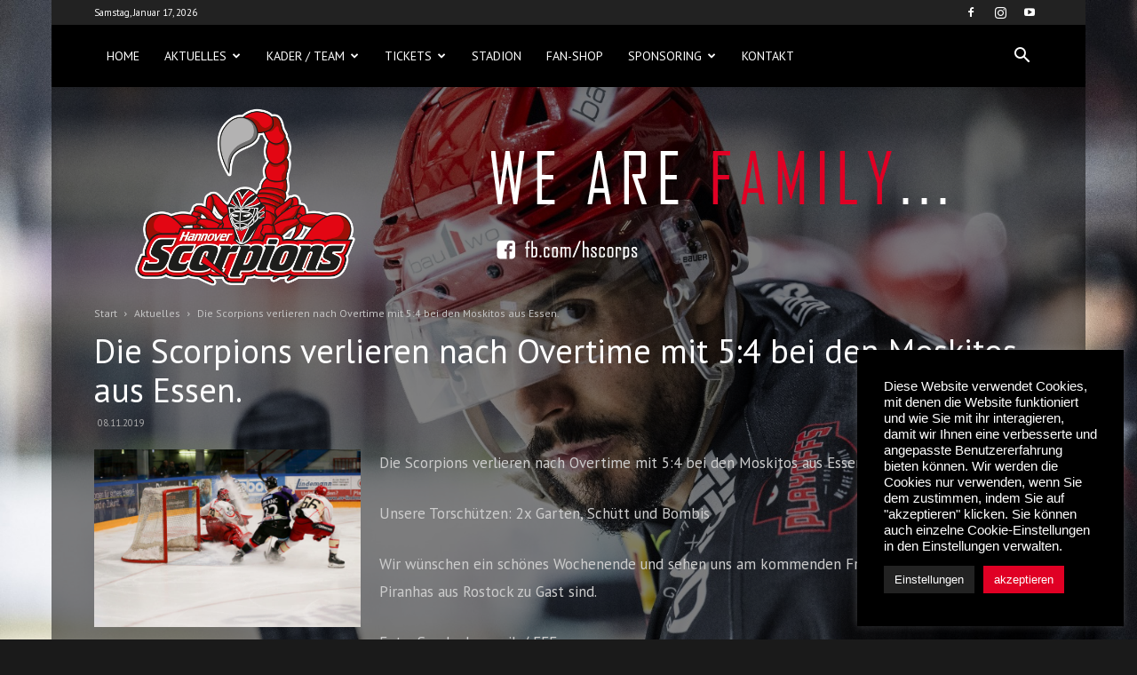

--- FILE ---
content_type: text/html; charset=UTF-8
request_url: https://www.hannoverscorpions.com/die-scorpions-verlieren-nach-overtime-mit-54-bei-den-moskitos-aus-essen/
body_size: 30888
content:
<!doctype html >
<!--[if IE 8]>    <html class="ie8" lang="en"> <![endif]-->
<!--[if IE 9]>    <html class="ie9" lang="en"> <![endif]-->
<!--[if gt IE 8]><!--> <html lang="de"
	prefix="og: https://ogp.me/ns#" > <!--<![endif]-->
<head>
    
    <meta charset="UTF-8" />
    <meta name="viewport" content="width=device-width, initial-scale=1.0">
    <link rel="pingback" href="https://www.hannoverscorpions.com/xmlrpc.php" />
    
		<!-- All in One SEO 4.1.4.5 -->
		<title>Die Scorpions verlieren nach Overtime mit 5:4 bei den Moskitos aus Essen. | Hannover Scorpions</title>
		<meta name="robots" content="max-image-preview:large" />
		<link rel="canonical" href="https://www.hannoverscorpions.com/die-scorpions-verlieren-nach-overtime-mit-54-bei-den-moskitos-aus-essen/" />
		<meta property="og:locale" content="de_DE" />
		<meta property="og:site_name" content="Hannover Scorpions | We are family!" />
		<meta property="og:type" content="article" />
		<meta property="og:title" content="Die Scorpions verlieren nach Overtime mit 5:4 bei den Moskitos aus Essen. | Hannover Scorpions" />
		<meta property="og:url" content="https://www.hannoverscorpions.com/die-scorpions-verlieren-nach-overtime-mit-54-bei-den-moskitos-aus-essen/" />
		<meta property="article:published_time" content="2019-11-08T21:41:53+00:00" />
		<meta property="article:modified_time" content="2019-11-08T21:41:53+00:00" />
		<meta name="twitter:card" content="summary" />
		<meta name="twitter:domain" content="www.hannoverscorpions.com" />
		<meta name="twitter:title" content="Die Scorpions verlieren nach Overtime mit 5:4 bei den Moskitos aus Essen. | Hannover Scorpions" />
		<script type="application/ld+json" class="aioseo-schema">
			{"@context":"https:\/\/schema.org","@graph":[{"@type":"WebSite","@id":"https:\/\/www.hannoverscorpions.com\/#website","url":"https:\/\/www.hannoverscorpions.com\/","name":"Hannover Scorpions","description":"We are family!","inLanguage":"de-DE","publisher":{"@id":"https:\/\/www.hannoverscorpions.com\/#organization"}},{"@type":"Organization","@id":"https:\/\/www.hannoverscorpions.com\/#organization","name":"Hannover Scorpions","url":"https:\/\/www.hannoverscorpions.com\/"},{"@type":"BreadcrumbList","@id":"https:\/\/www.hannoverscorpions.com\/die-scorpions-verlieren-nach-overtime-mit-54-bei-den-moskitos-aus-essen\/#breadcrumblist","itemListElement":[{"@type":"ListItem","@id":"https:\/\/www.hannoverscorpions.com\/#listItem","position":1,"item":{"@type":"WebPage","@id":"https:\/\/www.hannoverscorpions.com\/","name":"Home","description":"We are family!","url":"https:\/\/www.hannoverscorpions.com\/"},"nextItem":"https:\/\/www.hannoverscorpions.com\/die-scorpions-verlieren-nach-overtime-mit-54-bei-den-moskitos-aus-essen\/#listItem"},{"@type":"ListItem","@id":"https:\/\/www.hannoverscorpions.com\/die-scorpions-verlieren-nach-overtime-mit-54-bei-den-moskitos-aus-essen\/#listItem","position":2,"item":{"@type":"WebPage","@id":"https:\/\/www.hannoverscorpions.com\/die-scorpions-verlieren-nach-overtime-mit-54-bei-den-moskitos-aus-essen\/","name":"Die Scorpions verlieren nach Overtime mit 5:4 bei den Moskitos aus Essen.","url":"https:\/\/www.hannoverscorpions.com\/die-scorpions-verlieren-nach-overtime-mit-54-bei-den-moskitos-aus-essen\/"},"previousItem":"https:\/\/www.hannoverscorpions.com\/#listItem"}]},{"@type":"Person","@id":"https:\/\/www.hannoverscorpions.com\/author\/niklas-broeckel\/#author","url":"https:\/\/www.hannoverscorpions.com\/author\/niklas-broeckel\/","name":"Hannover Scorpions"},{"@type":"WebPage","@id":"https:\/\/www.hannoverscorpions.com\/die-scorpions-verlieren-nach-overtime-mit-54-bei-den-moskitos-aus-essen\/#webpage","url":"https:\/\/www.hannoverscorpions.com\/die-scorpions-verlieren-nach-overtime-mit-54-bei-den-moskitos-aus-essen\/","name":"Die Scorpions verlieren nach Overtime mit 5:4 bei den Moskitos aus Essen. | Hannover Scorpions","inLanguage":"de-DE","isPartOf":{"@id":"https:\/\/www.hannoverscorpions.com\/#website"},"breadcrumb":{"@id":"https:\/\/www.hannoverscorpions.com\/die-scorpions-verlieren-nach-overtime-mit-54-bei-den-moskitos-aus-essen\/#breadcrumblist"},"author":"https:\/\/www.hannoverscorpions.com\/author\/niklas-broeckel\/#author","creator":"https:\/\/www.hannoverscorpions.com\/author\/niklas-broeckel\/#author","image":{"@type":"ImageObject","@id":"https:\/\/www.hannoverscorpions.com\/#mainImage","url":"https:\/\/www.hannoverscorpions.com\/wp-content\/uploads\/2019\/11\/8608CBE0-8B59-4DE1-9397-7C3271711405.jpeg","width":1920,"height":1280},"primaryImageOfPage":{"@id":"https:\/\/www.hannoverscorpions.com\/die-scorpions-verlieren-nach-overtime-mit-54-bei-den-moskitos-aus-essen\/#mainImage"},"datePublished":"2019-11-08T21:41:53+01:00","dateModified":"2019-11-08T21:41:53+01:00"},{"@type":"Article","@id":"https:\/\/www.hannoverscorpions.com\/die-scorpions-verlieren-nach-overtime-mit-54-bei-den-moskitos-aus-essen\/#article","name":"Die Scorpions verlieren nach Overtime mit 5:4 bei den Moskitos aus Essen. | Hannover Scorpions","inLanguage":"de-DE","headline":"Die Scorpions verlieren nach Overtime mit 5:4 bei den Moskitos aus Essen.","author":{"@id":"https:\/\/www.hannoverscorpions.com\/author\/niklas-broeckel\/#author"},"publisher":{"@id":"https:\/\/www.hannoverscorpions.com\/#organization"},"datePublished":"2019-11-08T21:41:53+01:00","dateModified":"2019-11-08T21:41:53+01:00","articleSection":"Aktuelles","mainEntityOfPage":{"@id":"https:\/\/www.hannoverscorpions.com\/die-scorpions-verlieren-nach-overtime-mit-54-bei-den-moskitos-aus-essen\/#webpage"},"isPartOf":{"@id":"https:\/\/www.hannoverscorpions.com\/die-scorpions-verlieren-nach-overtime-mit-54-bei-den-moskitos-aus-essen\/#webpage"},"image":{"@type":"ImageObject","@id":"https:\/\/www.hannoverscorpions.com\/#articleImage","url":"https:\/\/www.hannoverscorpions.com\/wp-content\/uploads\/2019\/11\/8608CBE0-8B59-4DE1-9397-7C3271711405.jpeg","width":1920,"height":1280}}]}
		</script>
		<!-- All in One SEO -->

<meta property="og:image" content="https://www.hannoverscorpions.com/wp-content/uploads/2019/11/8608CBE0-8B59-4DE1-9397-7C3271711405.jpeg" /><link rel="icon" type="image/png" href="https://www.hannoverscorpions.com/wp-content/uploads/2017/04/fav-1.png"><link rel="apple-touch-icon-precomposed" sizes="76x76" href="https://www.hannoverscorpions.com/wp-content/uploads/2017/04/hs_logo_250-2.png"/><link rel="apple-touch-icon-precomposed" sizes="120x120" href="https://www.hannoverscorpions.com/wp-content/uploads/2017/04/hs_logo_250-2.png"/><link rel="apple-touch-icon-precomposed" sizes="152x152" href="https://www.hannoverscorpions.com/wp-content/uploads/2017/04/hs_logo_250-2.png"/><link rel="apple-touch-icon-precomposed" sizes="114x114" href="https://www.hannoverscorpions.com/wp-content/uploads/2017/04/hs_logo_250-2.png"/><link rel="apple-touch-icon-precomposed" sizes="144x144" href="https://www.hannoverscorpions.com/wp-content/uploads/2017/04/hs_logo_250-2.png"/><link rel='dns-prefetch' href='//www.googletagmanager.com' />
<link rel='dns-prefetch' href='//api.hockeydata.net' />
<link rel='dns-prefetch' href='//fonts.googleapis.com' />
<link rel="alternate" type="application/rss+xml" title="Hannover Scorpions &raquo; Feed" href="https://www.hannoverscorpions.com/feed/" />
<link rel="alternate" type="application/rss+xml" title="Hannover Scorpions &raquo; Kommentar-Feed" href="https://www.hannoverscorpions.com/comments/feed/" />
<link rel="alternate" title="oEmbed (JSON)" type="application/json+oembed" href="https://www.hannoverscorpions.com/wp-json/oembed/1.0/embed?url=https%3A%2F%2Fwww.hannoverscorpions.com%2Fdie-scorpions-verlieren-nach-overtime-mit-54-bei-den-moskitos-aus-essen%2F" />
<link rel="alternate" title="oEmbed (XML)" type="text/xml+oembed" href="https://www.hannoverscorpions.com/wp-json/oembed/1.0/embed?url=https%3A%2F%2Fwww.hannoverscorpions.com%2Fdie-scorpions-verlieren-nach-overtime-mit-54-bei-den-moskitos-aus-essen%2F&#038;format=xml" />
<style id='wp-img-auto-sizes-contain-inline-css' type='text/css'>
img:is([sizes=auto i],[sizes^="auto," i]){contain-intrinsic-size:3000px 1500px}
/*# sourceURL=wp-img-auto-sizes-contain-inline-css */
</style>
<style id='wp-emoji-styles-inline-css' type='text/css'>

	img.wp-smiley, img.emoji {
		display: inline !important;
		border: none !important;
		box-shadow: none !important;
		height: 1em !important;
		width: 1em !important;
		margin: 0 0.07em !important;
		vertical-align: -0.1em !important;
		background: none !important;
		padding: 0 !important;
	}
/*# sourceURL=wp-emoji-styles-inline-css */
</style>
<style id='wp-block-library-inline-css' type='text/css'>
:root{--wp-block-synced-color:#7a00df;--wp-block-synced-color--rgb:122,0,223;--wp-bound-block-color:var(--wp-block-synced-color);--wp-editor-canvas-background:#ddd;--wp-admin-theme-color:#007cba;--wp-admin-theme-color--rgb:0,124,186;--wp-admin-theme-color-darker-10:#006ba1;--wp-admin-theme-color-darker-10--rgb:0,107,160.5;--wp-admin-theme-color-darker-20:#005a87;--wp-admin-theme-color-darker-20--rgb:0,90,135;--wp-admin-border-width-focus:2px}@media (min-resolution:192dpi){:root{--wp-admin-border-width-focus:1.5px}}.wp-element-button{cursor:pointer}:root .has-very-light-gray-background-color{background-color:#eee}:root .has-very-dark-gray-background-color{background-color:#313131}:root .has-very-light-gray-color{color:#eee}:root .has-very-dark-gray-color{color:#313131}:root .has-vivid-green-cyan-to-vivid-cyan-blue-gradient-background{background:linear-gradient(135deg,#00d084,#0693e3)}:root .has-purple-crush-gradient-background{background:linear-gradient(135deg,#34e2e4,#4721fb 50%,#ab1dfe)}:root .has-hazy-dawn-gradient-background{background:linear-gradient(135deg,#faaca8,#dad0ec)}:root .has-subdued-olive-gradient-background{background:linear-gradient(135deg,#fafae1,#67a671)}:root .has-atomic-cream-gradient-background{background:linear-gradient(135deg,#fdd79a,#004a59)}:root .has-nightshade-gradient-background{background:linear-gradient(135deg,#330968,#31cdcf)}:root .has-midnight-gradient-background{background:linear-gradient(135deg,#020381,#2874fc)}:root{--wp--preset--font-size--normal:16px;--wp--preset--font-size--huge:42px}.has-regular-font-size{font-size:1em}.has-larger-font-size{font-size:2.625em}.has-normal-font-size{font-size:var(--wp--preset--font-size--normal)}.has-huge-font-size{font-size:var(--wp--preset--font-size--huge)}.has-text-align-center{text-align:center}.has-text-align-left{text-align:left}.has-text-align-right{text-align:right}.has-fit-text{white-space:nowrap!important}#end-resizable-editor-section{display:none}.aligncenter{clear:both}.items-justified-left{justify-content:flex-start}.items-justified-center{justify-content:center}.items-justified-right{justify-content:flex-end}.items-justified-space-between{justify-content:space-between}.screen-reader-text{border:0;clip-path:inset(50%);height:1px;margin:-1px;overflow:hidden;padding:0;position:absolute;width:1px;word-wrap:normal!important}.screen-reader-text:focus{background-color:#ddd;clip-path:none;color:#444;display:block;font-size:1em;height:auto;left:5px;line-height:normal;padding:15px 23px 14px;text-decoration:none;top:5px;width:auto;z-index:100000}html :where(.has-border-color){border-style:solid}html :where([style*=border-top-color]){border-top-style:solid}html :where([style*=border-right-color]){border-right-style:solid}html :where([style*=border-bottom-color]){border-bottom-style:solid}html :where([style*=border-left-color]){border-left-style:solid}html :where([style*=border-width]){border-style:solid}html :where([style*=border-top-width]){border-top-style:solid}html :where([style*=border-right-width]){border-right-style:solid}html :where([style*=border-bottom-width]){border-bottom-style:solid}html :where([style*=border-left-width]){border-left-style:solid}html :where(img[class*=wp-image-]){height:auto;max-width:100%}:where(figure){margin:0 0 1em}html :where(.is-position-sticky){--wp-admin--admin-bar--position-offset:var(--wp-admin--admin-bar--height,0px)}@media screen and (max-width:600px){html :where(.is-position-sticky){--wp-admin--admin-bar--position-offset:0px}}
/*wp_block_styles_on_demand_placeholder:696ba1afa8a19*/
/*# sourceURL=wp-block-library-inline-css */
</style>
<style id='classic-theme-styles-inline-css' type='text/css'>
/*! This file is auto-generated */
.wp-block-button__link{color:#fff;background-color:#32373c;border-radius:9999px;box-shadow:none;text-decoration:none;padding:calc(.667em + 2px) calc(1.333em + 2px);font-size:1.125em}.wp-block-file__button{background:#32373c;color:#fff;text-decoration:none}
/*# sourceURL=/wp-includes/css/classic-themes.min.css */
</style>
<link rel='stylesheet' id='contact-form-7-css' href='https://www.hannoverscorpions.com/wp-content/plugins/contact-form-7/includes/css/styles.css?ver=5.5.2' type='text/css' media='all' />
<link rel='stylesheet' id='cookie-law-info-css' href='https://www.hannoverscorpions.com/wp-content/plugins/cookie-law-info/public/css/cookie-law-info-public.css?ver=2.0.6' type='text/css' media='all' />
<link rel='stylesheet' id='cookie-law-info-gdpr-css' href='https://www.hannoverscorpions.com/wp-content/plugins/cookie-law-info/public/css/cookie-law-info-gdpr.css?ver=2.0.6' type='text/css' media='all' />
<link rel='stylesheet' id='imt_font-awesome_vc-css' href='https://www.hannoverscorpions.com/wp-content/plugins/indeed-my-team-vc/files/css/font-awesome.min.css?ver=6.9' type='text/css' media='all' />
<link rel='stylesheet' id='imt_be_style_vc-css' href='https://www.hannoverscorpions.com/wp-content/plugins/indeed-my-team-vc/files/css/style.css?ver=6.9' type='text/css' media='all' />
<link rel='stylesheet' id='imt_owl_carousel_vc-css' href='https://www.hannoverscorpions.com/wp-content/plugins/indeed-my-team-vc/files/css/owl.carousel.css?ver=6.9' type='text/css' media='all' />
<link rel='stylesheet' id='google-fonts-style-css' href='https://fonts.googleapis.com/css?family=PT+Sans%3A400%2C700%7COpen+Sans%3A300italic%2C400%2C400italic%2C600%2C600italic%2C700%7CRoboto%3A300%2C400%2C400italic%2C500%2C500italic%2C700%2C900&#038;subset=arabic%2Clatin%2Clatin-ext&#038;ver=7.8.1' type='text/css' media='all' />
<link rel='stylesheet' id='hd-los-template-css' href='https://api.hockeydata.net/css/?los_template_default&#038;ver=6.9' type='text/css' media='all' />
<link rel='stylesheet' id='js_composer_front-css' href='https://www.hannoverscorpions.com/wp-content/plugins/js_composer/assets/css/js_composer.min.css?ver=6.7.0' type='text/css' media='all' />
<link rel='stylesheet' id='td-theme-css' href='https://www.hannoverscorpions.com/wp-content/themes/hscorps/style.css?ver=7.8.1' type='text/css' media='all' />
<link rel='stylesheet' id='td-theme-demo-style-css' href='https://www.hannoverscorpions.com/wp-content/themes/hscorps/includes/demos/black/demo_style.css?ver=7.8.1' type='text/css' media='all' />
<script type="text/javascript" src="https://www.hannoverscorpions.com/wp-includes/js/jquery/jquery.min.js?ver=3.7.1" id="jquery-core-js"></script>
<script type="text/javascript" src="https://www.hannoverscorpions.com/wp-includes/js/jquery/jquery-migrate.min.js?ver=3.4.1" id="jquery-migrate-js"></script>
<script type="text/javascript" id="cookie-law-info-js-extra">
/* <![CDATA[ */
var Cli_Data = {"nn_cookie_ids":[],"cookielist":[],"non_necessary_cookies":[],"ccpaEnabled":"","ccpaRegionBased":"","ccpaBarEnabled":"","strictlyEnabled":["necessary","obligatoire"],"ccpaType":"gdpr","js_blocking":"1","custom_integration":"","triggerDomRefresh":"","secure_cookies":""};
var cli_cookiebar_settings = {"animate_speed_hide":"500","animate_speed_show":"500","background":"#000000","border":"#b1a6a6c2","border_on":"","button_1_button_colour":"#61a229","button_1_button_hover":"#4e8221","button_1_link_colour":"#fff","button_1_as_button":"1","button_1_new_win":"","button_2_button_colour":"#333","button_2_button_hover":"#292929","button_2_link_colour":"#444","button_2_as_button":"","button_2_hidebar":"","button_3_button_colour":"#dedfe0","button_3_button_hover":"#b2b2b3","button_3_link_colour":"#333333","button_3_as_button":"1","button_3_new_win":"","button_4_button_colour":"#222222","button_4_button_hover":"#1b1b1b","button_4_link_colour":"#ffffff","button_4_as_button":"1","button_7_button_colour":"#e00024","button_7_button_hover":"#b3001d","button_7_link_colour":"#ffffff","button_7_as_button":"1","button_7_new_win":"","font_family":"Helvetica, Arial, sans-serif","header_fix":"","notify_animate_hide":"1","notify_animate_show":"1","notify_div_id":"#cookie-law-info-bar","notify_position_horizontal":"right","notify_position_vertical":"bottom","scroll_close":"","scroll_close_reload":"","accept_close_reload":"","reject_close_reload":"","showagain_tab":"","showagain_background":"#fff","showagain_border":"#000","showagain_div_id":"#cookie-law-info-again","showagain_x_position":"100px","text":"#ffffff","show_once_yn":"","show_once":"10000","logging_on":"","as_popup":"","popup_overlay":"1","bar_heading_text":"","cookie_bar_as":"widget","popup_showagain_position":"bottom-right","widget_position":"right"};
var log_object = {"ajax_url":"https://www.hannoverscorpions.com/wp-admin/admin-ajax.php"};
//# sourceURL=cookie-law-info-js-extra
/* ]]> */
</script>
<script type="text/javascript" src="https://www.hannoverscorpions.com/wp-content/plugins/cookie-law-info/public/js/cookie-law-info-public.js?ver=2.0.6" id="cookie-law-info-js"></script>
<script type="text/javascript" src="https://www.hannoverscorpions.com/wp-content/plugins/indeed-my-team-vc/files/js/owl.carousel.js" id="imt_owl_carousel_vc-js"></script>
<script type="text/javascript" src="https://www.hannoverscorpions.com/wp-content/plugins/indeed-my-team-vc/files/js/isotope.pkgd.min.js" id="imt_isotope_pkgd_min_vc-js"></script>

<!-- Google Analytics snippet added by Site Kit -->
<script type="text/javascript" src="https://www.googletagmanager.com/gtag/js?id=UA-205466617-1" id="google_gtagjs-js" async></script>
<script type="text/javascript" id="google_gtagjs-js-after">
/* <![CDATA[ */
window.dataLayer = window.dataLayer || [];function gtag(){dataLayer.push(arguments);}
gtag('set', 'linker', {"domains":["www.hannoverscorpions.com"]} );
gtag("js", new Date());
gtag("set", "developer_id.dZTNiMT", true);
gtag("config", "UA-205466617-1", {"anonymize_ip":true});
gtag("config", "G-7TGKJSWFYC");
//# sourceURL=google_gtagjs-js-after
/* ]]> */
</script>

<!-- End Google Analytics snippet added by Site Kit -->
<link rel="https://api.w.org/" href="https://www.hannoverscorpions.com/wp-json/" /><link rel="alternate" title="JSON" type="application/json" href="https://www.hannoverscorpions.com/wp-json/wp/v2/posts/3213" /><link rel="EditURI" type="application/rsd+xml" title="RSD" href="https://www.hannoverscorpions.com/xmlrpc.php?rsd" />
<meta name="generator" content="WordPress 6.9" />
<link rel='shortlink' href='https://www.hannoverscorpions.com/?p=3213' />
<meta name="generator" content="Site Kit by Google 1.44.0" /><script type="text/javascript">
(function(url){
	if(/(?:Chrome\/26\.0\.1410\.63 Safari\/537\.31|WordfenceTestMonBot)/.test(navigator.userAgent)){ return; }
	var addEvent = function(evt, handler) {
		if (window.addEventListener) {
			document.addEventListener(evt, handler, false);
		} else if (window.attachEvent) {
			document.attachEvent('on' + evt, handler);
		}
	};
	var removeEvent = function(evt, handler) {
		if (window.removeEventListener) {
			document.removeEventListener(evt, handler, false);
		} else if (window.detachEvent) {
			document.detachEvent('on' + evt, handler);
		}
	};
	var evts = 'contextmenu dblclick drag dragend dragenter dragleave dragover dragstart drop keydown keypress keyup mousedown mousemove mouseout mouseover mouseup mousewheel scroll'.split(' ');
	var logHuman = function() {
		if (window.wfLogHumanRan) { return; }
		window.wfLogHumanRan = true;
		var wfscr = document.createElement('script');
		wfscr.type = 'text/javascript';
		wfscr.async = true;
		wfscr.src = url + '&r=' + Math.random();
		(document.getElementsByTagName('head')[0]||document.getElementsByTagName('body')[0]).appendChild(wfscr);
		for (var i = 0; i < evts.length; i++) {
			removeEvent(evts[i], logHuman);
		}
	};
	for (var i = 0; i < evts.length; i++) {
		addEvent(evts[i], logHuman);
	}
})('//www.hannoverscorpions.com/?wordfence_lh=1&hid=3CF2E541A4DB3FF2409BE143C2D6B4D7');
</script><!--[if lt IE 9]><script src="https://html5shim.googlecode.com/svn/trunk/html5.js"></script><![endif]-->
    <meta name="generator" content="Powered by WPBakery Page Builder - drag and drop page builder for WordPress."/>

<!-- JS generated by theme -->

<script>
    
    

	    var tdBlocksArray = []; //here we store all the items for the current page

	    //td_block class - each ajax block uses a object of this class for requests
	    function tdBlock() {
		    this.id = '';
		    this.block_type = 1; //block type id (1-234 etc)
		    this.atts = '';
		    this.td_column_number = '';
		    this.td_current_page = 1; //
		    this.post_count = 0; //from wp
		    this.found_posts = 0; //from wp
		    this.max_num_pages = 0; //from wp
		    this.td_filter_value = ''; //current live filter value
		    this.is_ajax_running = false;
		    this.td_user_action = ''; // load more or infinite loader (used by the animation)
		    this.header_color = '';
		    this.ajax_pagination_infinite_stop = ''; //show load more at page x
	    }


        // td_js_generator - mini detector
        (function(){
            var htmlTag = document.getElementsByTagName("html")[0];

            if ( navigator.userAgent.indexOf("MSIE 10.0") > -1 ) {
                htmlTag.className += ' ie10';
            }

            if ( !!navigator.userAgent.match(/Trident.*rv\:11\./) ) {
                htmlTag.className += ' ie11';
            }

            if ( /(iPad|iPhone|iPod)/g.test(navigator.userAgent) ) {
                htmlTag.className += ' td-md-is-ios';
            }

            var user_agent = navigator.userAgent.toLowerCase();
            if ( user_agent.indexOf("android") > -1 ) {
                htmlTag.className += ' td-md-is-android';
            }

            if ( -1 !== navigator.userAgent.indexOf('Mac OS X')  ) {
                htmlTag.className += ' td-md-is-os-x';
            }

            if ( /chrom(e|ium)/.test(navigator.userAgent.toLowerCase()) ) {
               htmlTag.className += ' td-md-is-chrome';
            }

            if ( -1 !== navigator.userAgent.indexOf('Firefox') ) {
                htmlTag.className += ' td-md-is-firefox';
            }

            if ( -1 !== navigator.userAgent.indexOf('Safari') && -1 === navigator.userAgent.indexOf('Chrome') ) {
                htmlTag.className += ' td-md-is-safari';
            }

            if( -1 !== navigator.userAgent.indexOf('IEMobile') ){
                htmlTag.className += ' td-md-is-iemobile';
            }

        })();




        var tdLocalCache = {};

        ( function () {
            "use strict";

            tdLocalCache = {
                data: {},
                remove: function (resource_id) {
                    delete tdLocalCache.data[resource_id];
                },
                exist: function (resource_id) {
                    return tdLocalCache.data.hasOwnProperty(resource_id) && tdLocalCache.data[resource_id] !== null;
                },
                get: function (resource_id) {
                    return tdLocalCache.data[resource_id];
                },
                set: function (resource_id, cachedData) {
                    tdLocalCache.remove(resource_id);
                    tdLocalCache.data[resource_id] = cachedData;
                }
            };
        })();

    
    
var td_viewport_interval_list=[{"limitBottom":767,"sidebarWidth":228},{"limitBottom":1018,"sidebarWidth":300},{"limitBottom":1140,"sidebarWidth":324}];
var td_animation_stack_effect="type1";
var tds_animation_stack=true;
var td_animation_stack_specific_selectors=".entry-thumb, img[class*=\"wp-image-\"], a.td-sml-link-to-image > img";
var td_animation_stack_general_selectors=".td-animation-stack .entry-thumb, .post .entry-thumb, .post img[class*=\"wp-image-\"], .post a.td-sml-link-to-image > img";
var td_ajax_url="https:\/\/www.hannoverscorpions.com\/wp-admin\/admin-ajax.php?td_theme_name=Newspaper&v=7.8.1";
var td_get_template_directory_uri="https:\/\/www.hannoverscorpions.com\/wp-content\/themes\/hscorps";
var tds_snap_menu="snap";
var tds_logo_on_sticky="show_header_logo";
var tds_header_style="2";
var td_please_wait="Bitte warten...";
var td_email_user_pass_incorrect="Benutzername oder Passwort falsch!";
var td_email_user_incorrect="E-Mail-Adresse oder Benutzername falsch!";
var td_email_incorrect="E-Mail-Adresse nicht korrekt!";
var tds_more_articles_on_post_enable="show";
var tds_more_articles_on_post_time_to_wait="";
var tds_more_articles_on_post_pages_distance_from_top=0;
var tds_theme_color_site_wide="#dd0325";
var tds_smart_sidebar="enabled";
var tdThemeName="Newspaper";
var td_magnific_popup_translation_tPrev="Vorherige (Pfeiltaste links)";
var td_magnific_popup_translation_tNext="Weiter (rechte Pfeiltaste)";
var td_magnific_popup_translation_tCounter="%curr% von %total%";
var td_magnific_popup_translation_ajax_tError="Der Inhalt von %url% konnte nicht geladen werden.";
var td_magnific_popup_translation_image_tError="Das Bild #%curr% konnte nicht geladen werden.";
var tdsDateFormat="l, F j, Y";
var tdDateNamesI18n={"month_names":["Januar","Februar","M\u00e4rz","April","Mai","Juni","Juli","August","September","Oktober","November","Dezember"],"month_names_short":["Jan.","Feb.","M\u00e4rz","Apr.","Mai","Juni","Juli","Aug.","Sep.","Okt.","Nov.","Dez."],"day_names":["Sonntag","Montag","Dienstag","Mittwoch","Donnerstag","Freitag","Samstag"],"day_names_short":["So.","Mo.","Di.","Mi.","Do.","Fr.","Sa."]};
var td_ad_background_click_link="";
var td_ad_background_click_target="";
</script>


<!-- Header style compiled by theme -->

<style>
    

.td-header-wrap .black-menu .sf-menu > .current-menu-item > a,
    .td-header-wrap .black-menu .sf-menu > .current-menu-ancestor > a,
    .td-header-wrap .black-menu .sf-menu > .current-category-ancestor > a,
    .td-header-wrap .black-menu .sf-menu > li > a:hover,
    .td-header-wrap .black-menu .sf-menu > .sfHover > a,
    .td-header-style-12 .td-header-menu-wrap-full,
    .sf-menu > .current-menu-item > a:after,
    .sf-menu > .current-menu-ancestor > a:after,
    .sf-menu > .current-category-ancestor > a:after,
    .sf-menu > li:hover > a:after,
    .sf-menu > .sfHover > a:after,
    .td-header-style-12 .td-affix,
    .header-search-wrap .td-drop-down-search:after,
    .header-search-wrap .td-drop-down-search .btn:hover,
    input[type=submit]:hover,
    .td-read-more a,
    .td-post-category:hover,
    .td-grid-style-1.td-hover-1 .td-big-grid-post:hover .td-post-category,
    .td-grid-style-5.td-hover-1 .td-big-grid-post:hover .td-post-category,
    .td_top_authors .td-active .td-author-post-count,
    .td_top_authors .td-active .td-author-comments-count,
    .td_top_authors .td_mod_wrap:hover .td-author-post-count,
    .td_top_authors .td_mod_wrap:hover .td-author-comments-count,
    .td-404-sub-sub-title a:hover,
    .td-search-form-widget .wpb_button:hover,
    .td-rating-bar-wrap div,
    .td_category_template_3 .td-current-sub-category,
    .dropcap,
    .td_wrapper_video_playlist .td_video_controls_playlist_wrapper,
    .wpb_default,
    .wpb_default:hover,
    .td-left-smart-list:hover,
    .td-right-smart-list:hover,
    .woocommerce-checkout .woocommerce input.button:hover,
    .woocommerce-page .woocommerce a.button:hover,
    .woocommerce-account div.woocommerce .button:hover,
    #bbpress-forums button:hover,
    .bbp_widget_login .button:hover,
    .td-footer-wrapper .td-post-category,
    .td-footer-wrapper .widget_product_search input[type="submit"]:hover,
    .woocommerce .product a.button:hover,
    .woocommerce .product #respond input#submit:hover,
    .woocommerce .checkout input#place_order:hover,
    .woocommerce .woocommerce.widget .button:hover,
    .single-product .product .summary .cart .button:hover,
    .woocommerce-cart .woocommerce table.cart .button:hover,
    .woocommerce-cart .woocommerce .shipping-calculator-form .button:hover,
    .td-next-prev-wrap a:hover,
    .td-load-more-wrap a:hover,
    .td-post-small-box a:hover,
    .page-nav .current,
    .page-nav:first-child > div,
    .td_category_template_8 .td-category-header .td-category a.td-current-sub-category,
    .td_category_template_4 .td-category-siblings .td-category a:hover,
    #bbpress-forums .bbp-pagination .current,
    #bbpress-forums #bbp-single-user-details #bbp-user-navigation li.current a,
    .td-theme-slider:hover .slide-meta-cat a,
    a.vc_btn-black:hover,
    .td-trending-now-wrapper:hover .td-trending-now-title,
    .td-scroll-up,
    .td-smart-list-button:hover,
    .td-weather-information:before,
    .td-weather-week:before,
    .td_block_exchange .td-exchange-header:before,
    .td_block_big_grid_9.td-grid-style-1 .td-post-category,
    .td_block_big_grid_9.td-grid-style-5 .td-post-category,
    .td-grid-style-6.td-hover-1 .td-module-thumb:after,
    .td-pulldown-syle-2 .td-subcat-dropdown ul:after,
    .td_block_template_9 .td-block-title:after,
    .td_block_template_15 .td-block-title:before {
        background-color: #dd0325;
    }

    .global-block-template-4 .td-related-title .td-cur-simple-item:before {
        border-color: #dd0325 transparent transparent transparent !important;
    }

    .woocommerce .woocommerce-message .button:hover,
    .woocommerce .woocommerce-error .button:hover,
    .woocommerce .woocommerce-info .button:hover,
    .global-block-template-4 .td-related-title .td-cur-simple-item,
    .global-block-template-3 .td-related-title .td-cur-simple-item,
    .global-block-template-9 .td-related-title:after {
        background-color: #dd0325 !important;
    }

    .woocommerce .product .onsale,
    .woocommerce.widget .ui-slider .ui-slider-handle {
        background: none #dd0325;
    }

    .woocommerce.widget.widget_layered_nav_filters ul li a {
        background: none repeat scroll 0 0 #dd0325 !important;
    }

    a,
    cite a:hover,
    .td_mega_menu_sub_cats .cur-sub-cat,
    .td-mega-span h3 a:hover,
    .td_mod_mega_menu:hover .entry-title a,
    .header-search-wrap .result-msg a:hover,
    .top-header-menu li a:hover,
    .top-header-menu .current-menu-item > a,
    .top-header-menu .current-menu-ancestor > a,
    .top-header-menu .current-category-ancestor > a,
    .td-social-icon-wrap > a:hover,
    .td-header-sp-top-widget .td-social-icon-wrap a:hover,
    .td-page-content blockquote p,
    .td-post-content blockquote p,
    .mce-content-body blockquote p,
    .comment-content blockquote p,
    .wpb_text_column blockquote p,
    .td_block_text_with_title blockquote p,
    .td_module_wrap:hover .entry-title a,
    .td-subcat-filter .td-subcat-list a:hover,
    .td-subcat-filter .td-subcat-dropdown a:hover,
    .td_quote_on_blocks,
    .dropcap2,
    .dropcap3,
    .td_top_authors .td-active .td-authors-name a,
    .td_top_authors .td_mod_wrap:hover .td-authors-name a,
    .td-post-next-prev-content a:hover,
    .author-box-wrap .td-author-social a:hover,
    .td-author-name a:hover,
    .td-author-url a:hover,
    .td_mod_related_posts:hover h3 > a,
    .td-post-template-11 .td-related-title .td-related-left:hover,
    .td-post-template-11 .td-related-title .td-related-right:hover,
    .td-post-template-11 .td-related-title .td-cur-simple-item,
    .td-post-template-11 .td_block_related_posts .td-next-prev-wrap a:hover,
    .comment-reply-link:hover,
    .logged-in-as a:hover,
    #cancel-comment-reply-link:hover,
    .td-search-query,
    .td-category-header .td-pulldown-category-filter-link:hover,
    .td-category-siblings .td-subcat-dropdown a:hover,
    .td-category-siblings .td-subcat-dropdown a.td-current-sub-category,
    .widget a:hover,
    .archive .widget_archive .current,
    .archive .widget_archive .current a,
    .widget_calendar tfoot a:hover,
    .woocommerce a.added_to_cart:hover,
    #bbpress-forums li.bbp-header .bbp-reply-content span a:hover,
    #bbpress-forums .bbp-forum-freshness a:hover,
    #bbpress-forums .bbp-topic-freshness a:hover,
    #bbpress-forums .bbp-forums-list li a:hover,
    #bbpress-forums .bbp-forum-title:hover,
    #bbpress-forums .bbp-topic-permalink:hover,
    #bbpress-forums .bbp-topic-started-by a:hover,
    #bbpress-forums .bbp-topic-started-in a:hover,
    #bbpress-forums .bbp-body .super-sticky li.bbp-topic-title .bbp-topic-permalink,
    #bbpress-forums .bbp-body .sticky li.bbp-topic-title .bbp-topic-permalink,
    .widget_display_replies .bbp-author-name,
    .widget_display_topics .bbp-author-name,
    .footer-text-wrap .footer-email-wrap a,
    .td-subfooter-menu li a:hover,
    .footer-social-wrap a:hover,
    a.vc_btn-black:hover,
    .td-smart-list-dropdown-wrap .td-smart-list-button:hover,
    .td_module_17 .td-read-more a:hover,
    .td_module_18 .td-read-more a:hover,
    .td_module_19 .td-post-author-name a:hover,
    .td-instagram-user a,
    .td-pulldown-syle-2 .td-subcat-dropdown:hover .td-subcat-more span,
    .td-pulldown-syle-2 .td-subcat-dropdown:hover .td-subcat-more i,
    .td-pulldown-syle-3 .td-subcat-dropdown:hover .td-subcat-more span,
    .td-pulldown-syle-3 .td-subcat-dropdown:hover .td-subcat-more i,
    .td-block-title-wrap .td-wrapper-pulldown-filter .td-pulldown-filter-display-option:hover,
    .td-block-title-wrap .td-wrapper-pulldown-filter .td-pulldown-filter-display-option:hover i,
    .td-block-title-wrap .td-wrapper-pulldown-filter .td-pulldown-filter-link:hover,
    .td-block-title-wrap .td-wrapper-pulldown-filter .td-pulldown-filter-item .td-cur-simple-item,
    .global-block-template-2 .td-related-title .td-cur-simple-item,
    .global-block-template-5 .td-related-title .td-cur-simple-item,
    .global-block-template-6 .td-related-title .td-cur-simple-item,
    .global-block-template-7 .td-related-title .td-cur-simple-item,
    .global-block-template-8 .td-related-title .td-cur-simple-item,
    .global-block-template-9 .td-related-title .td-cur-simple-item,
    .global-block-template-10 .td-related-title .td-cur-simple-item,
    .global-block-template-11 .td-related-title .td-cur-simple-item,
    .global-block-template-12 .td-related-title .td-cur-simple-item,
    .global-block-template-13 .td-related-title .td-cur-simple-item,
    .global-block-template-14 .td-related-title .td-cur-simple-item,
    .global-block-template-15 .td-related-title .td-cur-simple-item,
    .global-block-template-16 .td-related-title .td-cur-simple-item,
    .global-block-template-17 .td-related-title .td-cur-simple-item,
    .td-theme-wrap .sf-menu ul .td-menu-item > a:hover,
    .td-theme-wrap .sf-menu ul .sfHover > a,
    .td-theme-wrap .sf-menu ul .current-menu-ancestor > a,
    .td-theme-wrap .sf-menu ul .current-category-ancestor > a,
    .td-theme-wrap .sf-menu ul .current-menu-item > a {
        color: #dd0325;
    }

    a.vc_btn-black.vc_btn_square_outlined:hover,
    a.vc_btn-black.vc_btn_outlined:hover,
    .td-mega-menu-page .wpb_content_element ul li a:hover,
     .td-theme-wrap .td-aj-search-results .td_module_wrap:hover .entry-title a,
    .td-theme-wrap .header-search-wrap .result-msg a:hover {
        color: #dd0325 !important;
    }

    .td-next-prev-wrap a:hover,
    .td-load-more-wrap a:hover,
    .td-post-small-box a:hover,
    .page-nav .current,
    .page-nav:first-child > div,
    .td_category_template_8 .td-category-header .td-category a.td-current-sub-category,
    .td_category_template_4 .td-category-siblings .td-category a:hover,
    #bbpress-forums .bbp-pagination .current,
    .post .td_quote_box,
    .page .td_quote_box,
    a.vc_btn-black:hover,
    .td_block_template_5 .td-block-title > * {
        border-color: #dd0325;
    }

    .td_wrapper_video_playlist .td_video_currently_playing:after {
        border-color: #dd0325 !important;
    }

    .header-search-wrap .td-drop-down-search:before {
        border-color: transparent transparent #dd0325 transparent;
    }

    .block-title > span,
    .block-title > a,
    .block-title > label,
    .widgettitle,
    .widgettitle:after,
    .td-trending-now-title,
    .td-trending-now-wrapper:hover .td-trending-now-title,
    .wpb_tabs li.ui-tabs-active a,
    .wpb_tabs li:hover a,
    .vc_tta-container .vc_tta-color-grey.vc_tta-tabs-position-top.vc_tta-style-classic .vc_tta-tabs-container .vc_tta-tab.vc_active > a,
    .vc_tta-container .vc_tta-color-grey.vc_tta-tabs-position-top.vc_tta-style-classic .vc_tta-tabs-container .vc_tta-tab:hover > a,
    .td_block_template_1 .td-related-title .td-cur-simple-item,
    .woocommerce .product .products h2,
    .td-subcat-filter .td-subcat-dropdown:hover .td-subcat-more {
    	background-color: #dd0325;
    }

    .woocommerce div.product .woocommerce-tabs ul.tabs li.active {
    	background-color: #dd0325 !important;
    }

    .block-title,
    .td_block_template_1 .td-related-title,
    .wpb_tabs .wpb_tabs_nav,
    .vc_tta-container .vc_tta-color-grey.vc_tta-tabs-position-top.vc_tta-style-classic .vc_tta-tabs-container,
    .woocommerce div.product .woocommerce-tabs ul.tabs:before {
        border-color: #dd0325;
    }
    .td_block_wrap .td-subcat-item a.td-cur-simple-item {
	    color: #dd0325;
	}


    
    .td-grid-style-4 .entry-title
    {
        background-color: rgba(221, 3, 37, 0.7);
    }

    
    .block-title > span,
    .block-title > span > a,
    .block-title > a,
    .block-title > label,
    .widgettitle,
    .widgettitle:after,
    .td-trending-now-title,
    .td-trending-now-wrapper:hover .td-trending-now-title,
    .wpb_tabs li.ui-tabs-active a,
    .wpb_tabs li:hover a,
    .vc_tta-container .vc_tta-color-grey.vc_tta-tabs-position-top.vc_tta-style-classic .vc_tta-tabs-container .vc_tta-tab.vc_active > a,
    .vc_tta-container .vc_tta-color-grey.vc_tta-tabs-position-top.vc_tta-style-classic .vc_tta-tabs-container .vc_tta-tab:hover > a,
    .td_block_template_1 .td-related-title .td-cur-simple-item,
    .woocommerce .product .products h2,
    .td-subcat-filter .td-subcat-dropdown:hover .td-subcat-more,
    .td-weather-information:before,
    .td-weather-week:before,
    .td_block_exchange .td-exchange-header:before,
    .td-theme-wrap .td_block_template_3 .td-block-title > *,
    .td-theme-wrap .td_block_template_4 .td-block-title > *,
    .td-theme-wrap .td_block_template_7 .td-block-title > *,
    .td-theme-wrap .td_block_template_9 .td-block-title:after,
    .td-theme-wrap .td_block_template_10 .td-block-title::before,
    .td-theme-wrap .td_block_template_11 .td-block-title::before,
    .td-theme-wrap .td_block_template_11 .td-block-title::after,
    .td-theme-wrap .td_block_template_14 .td-block-title,
    .td-theme-wrap .td_block_template_15 .td-block-title:before,
    .td-theme-wrap .td_block_template_17 .td-block-title:before {
        background-color: #dd0325;
    }

    .woocommerce div.product .woocommerce-tabs ul.tabs li.active {
    	background-color: #dd0325 !important;
    }

    .block-title,
    .td_block_template_1 .td-related-title,
    .wpb_tabs .wpb_tabs_nav,
    .vc_tta-container .vc_tta-color-grey.vc_tta-tabs-position-top.vc_tta-style-classic .vc_tta-tabs-container,
    .woocommerce div.product .woocommerce-tabs ul.tabs:before,
    .td-theme-wrap .td_block_template_5 .td-block-title > *,
    .td-theme-wrap .td_block_template_17 .td-block-title,
    .td-theme-wrap .td_block_template_17 .td-block-title::before {
        border-color: #dd0325;
    }

    .td-theme-wrap .td_block_template_4 .td-block-title > *:before,
    .td-theme-wrap .td_block_template_17 .td-block-title::after {
        border-color: #dd0325 transparent transparent transparent;
    }

    
    .td-header-top-menu,
    .td-header-top-menu a,
    .td-header-wrap .td-header-top-menu-full .td-header-top-menu,
    .td-header-wrap .td-header-top-menu-full a,
    .td-header-style-8 .td-header-top-menu,
    .td-header-style-8 .td-header-top-menu a {
        color: #ffffff;
    }

    
    .top-header-menu .current-menu-item > a,
    .top-header-menu .current-menu-ancestor > a,
    .top-header-menu .current-category-ancestor > a,
    .top-header-menu li a:hover {
        color: #ffffff;
    }

    
    .td-header-wrap .td-header-sp-top-widget .td-icon-font {
        color: #ffffff;
    }

    
    .td-header-wrap .td-header-sp-top-widget i.td-icon-font:hover {
        color: #ffffff;
    }


    
    .td-header-wrap .td-header-menu-wrap-full,
    .sf-menu > .current-menu-ancestor > a,
    .sf-menu > .current-category-ancestor > a,
    .td-header-menu-wrap.td-affix,
    .td-header-style-3 .td-header-main-menu,
    .td-header-style-3 .td-affix .td-header-main-menu,
    .td-header-style-4 .td-header-main-menu,
    .td-header-style-4 .td-affix .td-header-main-menu,
    .td-header-style-8 .td-header-menu-wrap.td-affix,
    .td-header-style-8 .td-header-top-menu-full {
		background-color: #000000;
    }


    .td-boxed-layout .td-header-style-3 .td-header-menu-wrap,
    .td-boxed-layout .td-header-style-4 .td-header-menu-wrap,
    .td-header-style-3 .td_stretch_content .td-header-menu-wrap,
    .td-header-style-4 .td_stretch_content .td-header-menu-wrap {
    	background-color: #000000 !important;
    }


    @media (min-width: 1019px) {
        .td-header-style-1 .td-header-sp-recs,
        .td-header-style-1 .td-header-sp-logo {
            margin-bottom: 28px;
        }
    }

    @media (min-width: 768px) and (max-width: 1018px) {
        .td-header-style-1 .td-header-sp-recs,
        .td-header-style-1 .td-header-sp-logo {
            margin-bottom: 14px;
        }
    }

    .td-header-style-7 .td-header-top-menu {
        border-bottom: none;
    }


    
    .sf-menu > .current-menu-item > a:after,
    .sf-menu > .current-menu-ancestor > a:after,
    .sf-menu > .current-category-ancestor > a:after,
    .sf-menu > li:hover > a:after,
    .sf-menu > .sfHover > a:after,
    .td_block_mega_menu .td-next-prev-wrap a:hover,
    .td-mega-span .td-post-category:hover,
    .td-header-wrap .black-menu .sf-menu > li > a:hover,
    .td-header-wrap .black-menu .sf-menu > .current-menu-ancestor > a,
    .td-header-wrap .black-menu .sf-menu > .sfHover > a,
    .header-search-wrap .td-drop-down-search:after,
    .header-search-wrap .td-drop-down-search .btn:hover,
    .td-header-wrap .black-menu .sf-menu > .current-menu-item > a,
    .td-header-wrap .black-menu .sf-menu > .current-menu-ancestor > a,
    .td-header-wrap .black-menu .sf-menu > .current-category-ancestor > a {
        background-color: #dd0325;
    }


    .td_block_mega_menu .td-next-prev-wrap a:hover {
        border-color: #dd0325;
    }

    .header-search-wrap .td-drop-down-search:before {
        border-color: transparent transparent #dd0325 transparent;
    }

    .td_mega_menu_sub_cats .cur-sub-cat,
    .td_mod_mega_menu:hover .entry-title a,
    .td-theme-wrap .sf-menu ul .td-menu-item > a:hover,
    .td-theme-wrap .sf-menu ul .sfHover > a,
    .td-theme-wrap .sf-menu ul .current-menu-ancestor > a,
    .td-theme-wrap .sf-menu ul .current-category-ancestor > a,
    .td-theme-wrap .sf-menu ul .current-menu-item > a {
        color: #dd0325;
    }


    
    .td-header-wrap .td-header-menu-wrap .sf-menu > li > a,
    .td-header-wrap .header-search-wrap .td-icon-search {
        color: #ffffff;
    }

    
    .td-theme-wrap .sf-menu .td-normal-menu .td-menu-item > a:hover,
    .td-theme-wrap .sf-menu .td-normal-menu .sfHover > a,
    .td-theme-wrap .sf-menu .td-normal-menu .current-menu-ancestor > a,
    .td-theme-wrap .sf-menu .td-normal-menu .current-category-ancestor > a,
    .td-theme-wrap .sf-menu .td-normal-menu .current-menu-item > a {
        color: #dd0325;
    }

    
    .td-theme-wrap .td_mod_mega_menu:hover .entry-title a,
    .td-theme-wrap .sf-menu .td_mega_menu_sub_cats .cur-sub-cat {
        color: #dd0325;
    }
    .td-theme-wrap .sf-menu .td-mega-menu .td-post-category:hover,
    .td-theme-wrap .td-mega-menu .td-next-prev-wrap a:hover {
        background-color: #dd0325;
    }
    .td-theme-wrap .td-mega-menu .td-next-prev-wrap a:hover {
        border-color: #dd0325;
    }

    
    .td-theme-wrap .header-search-wrap .td-drop-down-search .btn:hover {
        background-color: #dd0325;
    }
    .td-theme-wrap .td-aj-search-results .td_module_wrap:hover .entry-title a,
    .td-theme-wrap .header-search-wrap .result-msg a:hover {
        color: #dd0325 !important;
    }

    
    @media (max-width: 767px) {
        body .td-header-wrap .td-header-main-menu {
            background-color: #020202 !important;
        }
    }


    
    .td-menu-background:before,
    .td-search-background:before {
        background: rgba(22,32,41,0.8);
        background: -moz-linear-gradient(top, rgba(22,32,41,0.8) 0%, #380000 100%);
        background: -webkit-gradient(left top, left bottom, color-stop(0%, rgba(22,32,41,0.8)), color-stop(100%, #380000));
        background: -webkit-linear-gradient(top, rgba(22,32,41,0.8) 0%, #380000 100%);
        background: -o-linear-gradient(top, rgba(22,32,41,0.8) 0%, @mobileu_gradient_two_mob 100%);
        background: -ms-linear-gradient(top, rgba(22,32,41,0.8) 0%, #380000 100%);
        background: linear-gradient(to bottom, rgba(22,32,41,0.8) 0%, #380000 100%);
        filter: progid:DXImageTransform.Microsoft.gradient( startColorstr='rgba(22,32,41,0.8)', endColorstr='#380000', GradientType=0 );
    }

    
    .td-mobile-content .current-menu-item > a,
    .td-mobile-content .current-menu-ancestor > a,
    .td-mobile-content .current-category-ancestor > a,
    #td-mobile-nav .td-menu-login-section a:hover,
    #td-mobile-nav .td-register-section a:hover,
    #td-mobile-nav .td-menu-socials-wrap a:hover i,
    .td-search-close a:hover i {
        color: #dd0325;
    }

    
    .td-banner-wrap-full,
    .td-header-style-11 .td-logo-wrap-full {
        background-color: #000000;
    }

    .td-header-style-11 .td-logo-wrap-full {
        border-bottom: 0;
    }

    @media (min-width: 1019px) {
        .td-header-style-2 .td-header-sp-recs,
        .td-header-style-5 .td-a-rec-id-header > div,
        .td-header-style-5 .td-g-rec-id-header > .adsbygoogle,
        .td-header-style-6 .td-a-rec-id-header > div,
        .td-header-style-6 .td-g-rec-id-header > .adsbygoogle,
        .td-header-style-7 .td-a-rec-id-header > div,
        .td-header-style-7 .td-g-rec-id-header > .adsbygoogle,
        .td-header-style-8 .td-a-rec-id-header > div,
        .td-header-style-8 .td-g-rec-id-header > .adsbygoogle,
        .td-header-style-12 .td-a-rec-id-header > div,
        .td-header-style-12 .td-g-rec-id-header > .adsbygoogle {
            margin-bottom: 24px !important;
        }
    }

    @media (min-width: 768px) and (max-width: 1018px) {
        .td-header-style-2 .td-header-sp-recs,
        .td-header-style-5 .td-a-rec-id-header > div,
        .td-header-style-5 .td-g-rec-id-header > .adsbygoogle,
        .td-header-style-6 .td-a-rec-id-header > div,
        .td-header-style-6 .td-g-rec-id-header > .adsbygoogle,
        .td-header-style-7 .td-a-rec-id-header > div,
        .td-header-style-7 .td-g-rec-id-header > .adsbygoogle,
        .td-header-style-8 .td-a-rec-id-header > div,
        .td-header-style-8 .td-g-rec-id-header > .adsbygoogle,
        .td-header-style-12 .td-a-rec-id-header > div,
        .td-header-style-12 .td-g-rec-id-header > .adsbygoogle {
            margin-bottom: 14px !important;
        }
    }

     
    .td-footer-wrapper,
    .td-footer-wrapper .td_block_template_7 .td-block-title > *,
    .td-footer-wrapper .td_block_template_17 .td-block-title,
    .td-footer-wrapper .td-block-title-wrap .td-wrapper-pulldown-filter {
        background-color: transparent;
    }

    
    .td-sub-footer-container {
        background-color: #1a1a1a;
    }

    
    .td-sub-footer-container,
    .td-subfooter-menu li a {
        color: #ffffff;
    }

    
    .td-subfooter-menu li a:hover {
        color: #ffffff;
    }


    
    .post .td-post-header .entry-title {
        color: #ffffff;
    }
    .td_module_15 .entry-title a {
        color: #ffffff;
    }

    
    .td-module-meta-info .td-post-author-name a {
    	color: #dd0325;
    }

    
    .td-post-content,
    .td-post-content p {
    	color: #cccccc;
    }

    
    .td-post-content h1,
    .td-post-content h2,
    .td-post-content h3,
    .td-post-content h4,
    .td-post-content h5,
    .td-post-content h6 {
    	color: #ffffff;
    }

    
    .post blockquote p,
    .page blockquote p {
    	color: #dd0325;
    }
    .post .td_quote_box,
    .page .td_quote_box {
        border-color: #dd0325;
    }


    
    .td-page-header h1,
    .woocommerce-page .page-title {
    	color: #ffffff;
    }

    
    .td-page-content p,
    .td-page-content .td_block_text_with_title,
    .woocommerce-page .page-description > p {
    	color: #cccccc;
    }

    
    .td-page-content h1,
    .td-page-content h2,
    .td-page-content h3,
    .td-page-content h4,
    .td-page-content h5,
    .td-page-content h6 {
    	color: #ffffff;
    }

    .td-page-content .widgettitle {
        color: #fff;
    }



    
    .top-header-menu > li > a,
    .td-weather-top-widget .td-weather-now .td-big-degrees,
    .td-weather-top-widget .td-weather-header .td-weather-city,
    .td-header-sp-top-menu .td_data_time {
        font-family:"PT Sans";
	
    }
    
    .top-header-menu .menu-item-has-children li a {
    	font-family:"PT Sans";
	
    }
    
    ul.sf-menu > .td-menu-item > a {
        font-family:"PT Sans";
	line-height:70px;
	font-weight:normal;
	
    }
    
    .sf-menu ul .td-menu-item a {
        font-family:"PT Sans";
	font-weight:normal;
	
    }
	
    .td_mod_mega_menu .item-details a {
        font-family:"PT Sans";
	font-weight:normal;
	
    }
    
    .td_mega_menu_sub_cats .block-mega-child-cats a {
        font-family:"PT Sans";
	font-weight:normal;
	
    }
    
    .block-title > span,
    .block-title > a,
    .widgettitle,
    .td-trending-now-title,
    .wpb_tabs li a,
    .vc_tta-container .vc_tta-color-grey.vc_tta-tabs-position-top.vc_tta-style-classic .vc_tta-tabs-container .vc_tta-tab > a,
    .td-theme-wrap .td-related-title a,
    .woocommerce div.product .woocommerce-tabs ul.tabs li a,
    .woocommerce .product .products h2,
    .td-theme-wrap .td-block-title {
        font-family:"PT Sans";
	
    }
    
    .td-post-author-name a {
        font-family:"PT Sans";
	
    }
    
    .td-post-date .entry-date {
        font-family:"PT Sans";
	
    }
    
    .td-module-comments a,
    .td-post-views span,
    .td-post-comments a {
        font-family:"PT Sans";
	
    }
    
    .td-big-grid-meta .td-post-category,
    .td_module_wrap .td-post-category,
    .td-module-image .td-post-category {
        font-family:"PT Sans";
	
    }
    
    .td-subcat-filter .td-subcat-dropdown a,
    .td-subcat-filter .td-subcat-list a,
    .td-subcat-filter .td-subcat-dropdown span {
        font-family:"PT Sans";
	
    }
    
    .td-excerpt {
        font-family:"PT Sans";
	
    }


	
	.td_module_wrap .td-module-title {
		font-family:"PT Sans";
	
	}
     
	.td_block_trending_now .entry-title a,
	.td-theme-slider .td-module-title a,
    .td-big-grid-post .entry-title {
		font-family:"PT Sans";
	
	}
    
	#td-mobile-nav,
	#td-mobile-nav .wpb_button,
	.td-search-wrap-mob {
		font-family:"PT Sans";
	
	}


	
	.post .td-post-header .entry-title {
		font-family:"PT Sans";
	
	}
    
    .td-post-content p,
    .td-post-content {
        font-family:"PT Sans";
	font-size:17px;
	line-height:31px;
	
    }
    
    .post blockquote p,
    .page blockquote p,
    .td-post-text-content blockquote p {
        font-family:"PT Sans";
	
    }
    
    .post .td_quote_box p,
    .page .td_quote_box p {
        font-family:"PT Sans";
	
    }
    
    .post .td_pull_quote p,
    .page .td_pull_quote p {
        font-family:"PT Sans";
	
    }
    
    .td-post-content li {
        font-family:"PT Sans";
	
    }
    
    .td-post-content h1 {
        font-family:"PT Sans";
	
    }
    
    .td-post-content h2 {
        font-family:"PT Sans";
	
    }
    
    .td-post-content h3 {
        font-family:"PT Sans";
	
    }
    
    .td-post-content h4 {
        font-family:"PT Sans";
	
    }
    
    .td-post-content h5 {
        font-family:"PT Sans";
	
    }
    
    .td-post-content h6 {
        font-family:"PT Sans";
	
    }





    
    .post .td-category a {
        font-family:"PT Sans";
	
    }
    
    .post header .td-post-author-name,
    .post header .td-post-author-name a {
        font-family:"PT Sans";
	
    }
    
    .post header .td-post-date .entry-date {
        font-family:"PT Sans";
	
    }
    
    .post header .td-post-views span,
    .post header .td-post-comments {
        font-family:"PT Sans";
	
    }
    
    .post .td-post-source-tags a,
    .post .td-post-source-tags span {
        font-family:"PT Sans";
	
    }
    
    .post .td-post-next-prev-content span {
        font-family:"PT Sans";
	
    }
    
    .post .td-post-next-prev-content a {
        font-family:"PT Sans";
	
    }
    
    .post .author-box-wrap .td-author-name a {
        font-family:"PT Sans";
	
    }
    
    .post .author-box-wrap .td-author-url a {
        font-family:"PT Sans";
	
    }
    
    .post .author-box-wrap .td-author-description {
        font-family:"PT Sans";
	
    }
    
    .td_block_related_posts .entry-title a {
        font-family:"PT Sans";
	
    }
    
    .post .td-post-share-title {
        font-family:"PT Sans";
	
    }
    
	.wp-caption-text,
	.wp-caption-dd {
		font-family:"PT Sans";
	
	}
    
    .td-post-template-default .td-post-sub-title,
    .td-post-template-1 .td-post-sub-title,
    .td-post-template-4 .td-post-sub-title,
    .td-post-template-5 .td-post-sub-title,
    .td-post-template-9 .td-post-sub-title,
    .td-post-template-10 .td-post-sub-title,
    .td-post-template-11 .td-post-sub-title {
        font-family:"PT Sans";
	
    }
    
    .td-post-template-2 .td-post-sub-title,
    .td-post-template-3 .td-post-sub-title,
    .td-post-template-6 .td-post-sub-title,
    .td-post-template-7 .td-post-sub-title,
    .td-post-template-8 .td-post-sub-title {
        font-family:"PT Sans";
	
    }




	
    .td-page-title,
    .woocommerce-page .page-title,
    .td-category-title-holder .td-page-title {
    	font-family:"PT Sans";
	
    }
    
    .td-page-content p,
    .td-page-content li,
    .td-page-content .td_block_text_with_title,
    .woocommerce-page .page-description > p,
    .wpb_text_column p {
    	font-family:"PT Sans";
	
    }
    
    .td-page-content h1,
    .wpb_text_column h1 {
    	font-family:"PT Sans";
	
    }
    
    .td-page-content h2,
    .wpb_text_column h2 {
    	font-family:"PT Sans";
	
    }
    
    .td-page-content h3,
    .wpb_text_column h3 {
    	font-family:"PT Sans";
	
    }
    
    .td-page-content h4,
    .wpb_text_column h4 {
    	font-family:"PT Sans";
	
    }
    
    .td-page-content h5,
    .wpb_text_column h5 {
    	font-family:"PT Sans";
	
    }
    
    .td-page-content h6,
    .wpb_text_column h6 {
    	font-family:"PT Sans";
	
    }




    
	.footer-text-wrap {
		font-family:"PT Sans";
	
	}
	
	.td-sub-footer-copy {
		font-family:"PT Sans";
	
	}
	
	.td-sub-footer-menu ul li a {
		font-family:"PT Sans";
	
	}




	
    .entry-crumbs a,
    .entry-crumbs span,
    #bbpress-forums .bbp-breadcrumb a,
    #bbpress-forums .bbp-breadcrumb .bbp-breadcrumb-current {
    	font-family:"PT Sans";
	
    }
    
    .category .td-category a {
    	font-family:"PT Sans";
	
    }
    
    .td-trending-now-display-area .entry-title {
    	font-family:"PT Sans";
	
    }
    
    .page-nav a,
    .page-nav span {
    	font-family:"PT Sans";
	
    }
    
    #td-outer-wrap span.dropcap {
    	font-family:"PT Sans";
	
    }
    
    .widget_archive a,
    .widget_calendar,
    .widget_categories a,
    .widget_nav_menu a,
    .widget_meta a,
    .widget_pages a,
    .widget_recent_comments a,
    .widget_recent_entries a,
    .widget_text .textwidget,
    .widget_tag_cloud a,
    .widget_search input,
    .woocommerce .product-categories a,
    .widget_display_forums a,
    .widget_display_replies a,
    .widget_display_topics a,
    .widget_display_views a,
    .widget_display_stats {
    	font-family:"PT Sans";
	
    }
    
    @media (min-width: 768px) {
        #td-header-menu {
            min-height: 70px !important;
        }
        .td-header-style-4 .td-main-menu-logo img,
        .td-header-style-5 .td-main-menu-logo img,
        .td-header-style-6 .td-main-menu-logo img,
        .td-header-style-7 .td-header-sp-logo img,
        .td-header-style-12 .td-main-menu-logo img {
            max-height: 70px;
        }
        .td-header-style-4 .td-main-menu-logo,
        .td-header-style-5 .td-main-menu-logo,
        .td-header-style-6 .td-main-menu-logo,
        .td-header-style-7 .td-header-sp-logo,
        .td-header-style-12 .td-main-menu-logo {
            height: 70px;
        }
        .td-header-style-4 .td-main-menu-logo a,
        .td-header-style-5 .td-main-menu-logo a,
        .td-header-style-6 .td-main-menu-logo a,
        .td-header-style-7 .td-header-sp-logo a,
        .td-header-style-7 .td-header-sp-logo img,
        .td-header-style-7 .header-search-wrap .td-icon-search,
        .td-header-style-12 .td-main-menu-logo a,
        .td-header-style-12 .td-header-menu-wrap .sf-menu > li > a {
            line-height: 70px;
        }
        .td-header-style-7 .sf-menu {
            margin-top: 0;
        }
        .td-header-style-7 #td-top-search {
            top: 0;
            bottom: 0;
        }
    }



/* Style generated by theme for demo: black */

.td-black .td-post-category:hover,
		.td-black.global-block-template-7 .td-related-title .td-cur-simple-item {
			background-color: #dd0325;
		}

	  	.td-black .vc_tta-container .vc_tta-color-grey.vc_tta-tabs-position-top.vc_tta-style-classic .vc_tta-tabs-container .vc_tta-tab.vc_active > a,
	  	.td-black .vc_tta-container .vc_tta-color-grey.vc_tta-tabs-position-top.vc_tta-style-classic .vc_tta-tabs-container .vc_tta-tab:hover > a,
	  	.td-black .td-footer-instagram-container .td-instagram-user a,
	  	.td-black.global-block-template-13 .td-related-title .td-cur-simple-item {
			color: #dd0325;
		}

		.td-black .page-nav .current {
			border-color: #dd0325;
		}

		
		.td-black .td-header-style-5 .sf-menu > li > a:hover,
	  	.td-black .td-header-style-5 .sf-menu > .sfHover > a,
	  	.td-black .td-header-style-5 .sf-menu > .current-menu-item > a,
	  	.td-black .td-header-style-5 .sf-menu > .current-menu-ancestor > a,
	  	.td-black .td-header-style-5 .sf-menu > .current-category-ancestor > a,
     	.td-black .td_mega_menu_sub_cats .cur-sub-cat {
	  		color: #dd0325;
	  	}
	  	.td-black .sf-menu .td-post-category:hover {
			background-color: #dd0325;
		}
</style>

<link rel="icon" href="https://www.hannoverscorpions.com/wp-content/uploads/2020/04/113px-HannoverScorpions_Alternativlogo.png" sizes="32x32" />
<link rel="icon" href="https://www.hannoverscorpions.com/wp-content/uploads/2020/04/113px-HannoverScorpions_Alternativlogo.png" sizes="192x192" />
<link rel="apple-touch-icon" href="https://www.hannoverscorpions.com/wp-content/uploads/2020/04/113px-HannoverScorpions_Alternativlogo.png" />
<meta name="msapplication-TileImage" content="https://www.hannoverscorpions.com/wp-content/uploads/2020/04/113px-HannoverScorpions_Alternativlogo.png" />
<style type="text/css"> .-hd-util-intellitable .-hd-util-intellitable-data th { color: #ffffff; } .-hd-button.-hd-button-active { color: #ffffff; } .-hd-util-tabs .-hd-util-tabs-button { color: #ffffff; } .-hd-util-tabs .-hd-util-tabs-button:hover { color: #ffffff; } .-hd-los-schedule .-hd-los-schedule-overtime { color: #ffffff; } .-hd-los-schedule .-hd-los-schedule-shootout { color: #ffffff; } .-hd-los-knockout-stage .-hd-los-knockout-stage-phase-header { color: #ffffff; } .-hd-los-knockout-stage .-hd-los-knockout-stage-phase-encounter-header { color: #ffffff; } .-hd-los-knockout-stage .-hd-los-knockout-stage-phase-encounter-info { color: #ffffff; } .-hd-los-knockout-stage .-hd-los-knockout-stage-phase-encounter-games.-hd-util-intellitable .-hd-util-intellitable-data .-hd-los-knockout-stage-overtime { color: #ffffff; } .-hd-los-knockout-stage .-hd-los-knockout-stage-phase-encounter-games.-hd-util-intellitable .-hd-util-intellitable-data .-hd-los-knockout-stage-shootout { color: #ffffff; } .-hd-los-knockout-stage-compact .-hd-los-knockout-stage-compact-phase-header { color: #ffffff; } .-hd-los-game-slider .-hd-util-slider { color: #ffffff; } .-hd-los-game-ticker .-hd-los-game-ticker-game { color: #ffffff; } .-hd-los-game-live-box .-hd-los-game-live-box-game-info { color: #ffffff; } .-hd-los-game-live-box .-hd-los-game-live-box-period-stats { color: #ffffff; } .-hd-los-game-live-box .-hd-los-game-live-box-tabs .-hd-util-tabs-button:hover { color: #ffffff; } .-hd-los-game-live-box .-hd-los-game-live-box-tabs .-hd-util-tabs-content { color: #ffffff; } .-hd-los-game-scores .-hd-util-intellitable .-hd-util-intellitable-data .-hd-los-game-scores-row-period-change td { color: #ffffff; } .-hd-los-game-scores .-hd-util-intellitable .-hd-util-intellitable-data .-hd-los-game-scores-row-period-change:nth-child(odd) td { color: #ffffff; } .-hd-los-game-play-by-play .-hd-util-intellitable .-hd-util-intellitable-data .-hd-los-game-play-by-play-row-period-change:nth-child(even) td { color: #ffffff; } .-hd-los-game-play-by-play .-hd-util-intellitable .-hd-util-intellitable-data .-hd-los-game-play-by-play-row-period-change:nth-child(odd) td { color: #ffffff; } .-hd-los-game-info { color: #ffffff; } .-hd-los-game-full-report .-hd-los-game-full-report-game-info { color: #ffffff; } .-hd-los-game-full-report .-hd-los-game-full-report-period-bar-label { color: #ffffff; } .-hd-los-game-full-report .-hd-los-game-full-report-game-facts { color: #ffffff; } .-hd-los-game-full-report .-hd-los-game-full-report-headline { color: #ffffff; } .-hd-los-game-full-report .-hd-los-game-full-report-lineup-player-jersey-no { color: #ffffff; } .-hd-los-game-full-report .-hd-los-game-full-report-penalty-shot { color: #ffffff; } .-hd-los-game-full-report .-hd-los-game-full-report-game-winning-goal { color: #ffffff; } .-hd-los-game-full-report .-hd-los-game-full-report-empty-net { color: #ffffff; } .-hd-los-game-full-report .-hd-los-game-full-report-time-on-ice-highlights-player-name { color: #ffffff; } .-hd-los-game-full-report .-hd-los-game-full-report-time-on-ice-highlights-player-stats { color: #ffffff; } .-hd-los-player-full-page .-hd-los-player-full-page-player-info { color: #ffffff; } .-hd-los-player-full-page .-hd-los-player-full-page-player-jersey-no { color: #ffffff; } .-hd-los-player-full-page .-hd-los-player-full-page-player-facts { color: #ffffff; } .-hd-los-player-full-page .-hd-los-player-full-page-headline { color: #ffffff; } .-hd-los-player-full-page .-hd-los-player-full-page-games-state { color: #ffffff; } .-hd-los-team-full-page .-hd-los-team-full-page-team-info { color: #ffffff; } .-hd-los-team-full-page .-hd-los-team-full-page-headline { color: #ffffff; } .-hd-los-team-full-page .-hd-los-team-full-page-roster-player-container { color: #ffffff; } .-hd-los-team-full-page .-hd-los-team-full-page-games-state { color: #ffffff; } .-hd-los-game-full-report .-hd-los-game-full-report-lineup-player-jersey-no { border-right-color: #ffffff; } .-hd-los { color: #ffffff; } .-hd-los a { color: #ffffff; } .-hd-los-schedule .-hd-util-intellitable .-hd-util-intellitable-data td[value="0"] { color: #ffffff; } .-hd-los-standings .-hd-util-intellitable .-hd-util-intellitable-data td[value="0"] { color: #ffffff; } .-hd-los-knockout-stage .-hd-los-knockout-stage-phase-encounter-games.-hd-util-intellitable .-hd-util-intellitable-data td[value="0"] { color: #ffffff; } .-hd-los-knockout-stage-compact .-hd-util-intellitable .-hd-util-intellitable-data th { color: #ffffff; } .-hd-los-game-full-report .-hd-util-intellitable-data th { color: #ffffff; } .-hd-los-player-full-page .-hd-util-intellitable-data th { color: #ffffff; } .-hd-los-team-full-page .-hd-util-intellitable-data th { color: #ffffff; }</style><noscript><style> .wpb_animate_when_almost_visible { opacity: 1; }</style></noscript></head>

<body class="wp-singular post-template-default single single-post postid-3213 single-format-standard wp-theme-hscorps die-scorpions-verlieren-nach-overtime-mit-54-bei-den-moskitos-aus-essen global-block-template-2 td-black single_template_1 wpb-js-composer js-comp-ver-6.7.0 vc_responsive td-animation-stack-type1 td-boxed-layout" itemscope="itemscope" itemtype="https://schema.org/WebPage">

        <div class="td-scroll-up"><i class="td-icon-menu-up"></i></div>
    
    <div class="td-menu-background"></div>
<div id="td-mobile-nav">
    <div class="td-mobile-container">
        <!-- mobile menu top section -->
        <div class="td-menu-socials-wrap">
            <!-- socials -->
            <div class="td-menu-socials">
                
        <span class="td-social-icon-wrap">
            <a target="_blank" href="https://www.facebook.com/hscorps/" title="Facebook">
                <i class="td-icon-font td-icon-facebook"></i>
            </a>
        </span>
        <span class="td-social-icon-wrap">
            <a target="_blank" href="https://www.instagram.com/hscorps1975" title="Instagram">
                <i class="td-icon-font td-icon-instagram"></i>
            </a>
        </span>
        <span class="td-social-icon-wrap">
            <a target="_blank" href="https://www.youtube.com/channel/UCkqXmxvRyPTCMmIzX3vLKSA" title="Youtube">
                <i class="td-icon-font td-icon-youtube"></i>
            </a>
        </span>            </div>
            <!-- close button -->
            <div class="td-mobile-close">
                <a href="#"><i class="td-icon-close-mobile"></i></a>
            </div>
        </div>

        <!-- login section -->
        
        <!-- menu section -->
        <div class="td-mobile-content">
            <div class="menu-hauptmenue-container"><ul id="menu-hauptmenue" class="td-mobile-main-menu"><li id="menu-item-4696" class="menu-item menu-item-type-post_type menu-item-object-page menu-item-home menu-item-first menu-item-4696"><a href="https://www.hannoverscorpions.com/">Home</a></li>
<li id="menu-item-4697" class="menu-item menu-item-type-taxonomy menu-item-object-category current-post-ancestor current-menu-parent current-post-parent menu-item-4697"><a href="https://www.hannoverscorpions.com/category/aktuelles/">Aktuelles</a></li>
<li id="menu-item-4698" class="menu-item menu-item-type-post_type menu-item-object-page menu-item-has-children menu-item-4698"><a href="https://www.hannoverscorpions.com/kader/">Kader / Team<i class="td-icon-menu-right td-element-after"></i></a>
<ul class="sub-menu">
	<li id="menu-item-4699" class="menu-item menu-item-type-post_type menu-item-object-page menu-item-4699"><a href="https://www.hannoverscorpions.com/kader/">Kader</a></li>
	<li id="menu-item-4700" class="menu-item menu-item-type-post_type menu-item-object-page menu-item-4700"><a href="https://www.hannoverscorpions.com/kader/spielplan/">Spielplan</a></li>
	<li id="menu-item-4701" class="menu-item menu-item-type-post_type menu-item-object-page menu-item-4701"><a href="https://www.hannoverscorpions.com/kader/tabelle/">Tabelle</a></li>
	<li id="menu-item-4702" class="menu-item menu-item-type-custom menu-item-object-custom menu-item-4702"><a target="_blank" href="https://esc-wedemark-scorpions.de/">Stammverein</a></li>
</ul>
</li>
<li id="menu-item-4706" class="menu-item menu-item-type-custom menu-item-object-custom menu-item-has-children menu-item-4706"><a target="_blank" href="https://tickets-hannoverscorpions.reservix.de/events">Tickets<i class="td-icon-menu-right td-element-after"></i></a>
<ul class="sub-menu">
	<li id="menu-item-4711" class="menu-item menu-item-type-custom menu-item-object-custom menu-item-4711"><a target="_blank" href="https://www.hannoverscorpions.com/wp-content/uploads/2025/07/Bestellformular-Dauerkarte-Saison-2526.pdf">Dauerkarte bestellen</a></li>
	<li id="menu-item-4704" class="menu-item menu-item-type-post_type menu-item-object-page menu-item-4704"><a href="https://www.hannoverscorpions.com/ticket-informationen/">Ticket-Informationen</a></li>
	<li id="menu-item-4712" class="menu-item menu-item-type-custom menu-item-object-custom menu-item-4712"><a target="_blank" href="https://tickets-hannoverscorpions.reservix.de/events">Ticket-Shop</a></li>
	<li id="menu-item-4713" class="menu-item menu-item-type-custom menu-item-object-custom menu-item-4713"><a target="_blank" href="https://www.sprade.tv/team/61/">Sprade.TV</a></li>
</ul>
</li>
<li id="menu-item-4703" class="menu-item menu-item-type-post_type menu-item-object-page menu-item-4703"><a href="https://www.hannoverscorpions.com/stadion/">Stadion</a></li>
<li id="menu-item-7677" class="menu-item menu-item-type-custom menu-item-object-custom menu-item-7677"><a target="_blank" href="https://www.shop-hannoverscorpions.de/">Fan-Shop</a></li>
<li id="menu-item-4707" class="menu-item menu-item-type-post_type menu-item-object-page menu-item-has-children menu-item-4707"><a href="https://www.hannoverscorpions.com/sponsoren/">Sponsoring<i class="td-icon-menu-right td-element-after"></i></a>
<ul class="sub-menu">
	<li id="menu-item-4709" class="menu-item menu-item-type-post_type menu-item-object-page menu-item-4709"><a href="https://www.hannoverscorpions.com/sponsoren/">Unsere Sponsoren</a></li>
	<li id="menu-item-4708" class="menu-item menu-item-type-post_type menu-item-object-page menu-item-4708"><a href="https://www.hannoverscorpions.com/sponsoren/sponsor-werden/">Sponsor werden</a></li>
</ul>
</li>
<li id="menu-item-4710" class="menu-item menu-item-type-post_type menu-item-object-page menu-item-4710"><a href="https://www.hannoverscorpions.com/kontakt/">Kontakt</a></li>
</ul></div>        </div>
    </div>

    <!-- register/login section -->
    </div>    <div class="td-search-background"></div>
<div class="td-search-wrap-mob">
	<div class="td-drop-down-search" aria-labelledby="td-header-search-button">
		<form method="get" class="td-search-form" action="https://www.hannoverscorpions.com/">
			<!-- close button -->
			<div class="td-search-close">
				<a href="#"><i class="td-icon-close-mobile"></i></a>
			</div>
			<div role="search" class="td-search-input">
				<span>Suche</span>
				<input id="td-header-search-mob" type="text" value="" name="s" autocomplete="off" />
			</div>
		</form>
		<div id="td-aj-search-mob"></div>
	</div>
</div>    
    
    <div id="td-outer-wrap" class="td-theme-wrap">
    
        <!--
Header style 2
-->
<div class="td-header-wrap td-header-style-2">

    <div class="td-header-top-menu-full td-container-wrap ">
        <div class="td-container td-header-row td-header-top-menu">
            
    <div class="top-bar-style-1">
        
<div class="td-header-sp-top-menu">


	        <div class="td_data_time">
            <div style="visibility:hidden;">

                Samstag, Januar 17, 2026
            </div>
        </div>
    </div>
        <div class="td-header-sp-top-widget">
    
        <span class="td-social-icon-wrap">
            <a target="_blank" href="https://www.facebook.com/hscorps/" title="Facebook">
                <i class="td-icon-font td-icon-facebook"></i>
            </a>
        </span>
        <span class="td-social-icon-wrap">
            <a target="_blank" href="https://www.instagram.com/hscorps1975" title="Instagram">
                <i class="td-icon-font td-icon-instagram"></i>
            </a>
        </span>
        <span class="td-social-icon-wrap">
            <a target="_blank" href="https://www.youtube.com/channel/UCkqXmxvRyPTCMmIzX3vLKSA" title="Youtube">
                <i class="td-icon-font td-icon-youtube"></i>
            </a>
        </span></div>
    </div>

<!-- LOGIN MODAL -->
        </div>
    </div>

    <div class="td-header-menu-wrap-full td-container-wrap ">
        <div class="td-header-menu-wrap td-header-gradient">
            <div class="td-container td-header-row td-header-main-menu">
                <div id="td-header-menu" role="navigation">
    <div id="td-top-mobile-toggle"><a href="#"><i class="td-icon-font td-icon-mobile"></i></a></div>
    <div class="td-main-menu-logo td-logo-in-header">
        		<a class="td-mobile-logo td-sticky-header" href="https://www.hannoverscorpions.com/">
			<img class="td-retina-data" data-retina="/wp-content/uploads/2020/10/Logo_mit_Kampf-H.png" src="/wp-content/uploads/2020/10/Logo_mit_Kampf-H.png" alt="Hannover Scorpions"/>
		</a>
			<a class="td-header-logo td-sticky-header" href="https://www.hannoverscorpions.com/">
			<img class="td-retina-data" data-retina="/wp-content/uploads/2021/09/HannoverScorpions-Logo-mit-Outline.png" src="https://www.hannoverscorpions.com/wp-content/uploads/2021/09/HannoverScorpions-Logo-mit-Outline.png" alt="Hannover Scorpions"/>
		</a>
	    </div>
    <div class="menu-hauptmenue-container"><ul id="menu-hauptmenue-1" class="sf-menu"><li class="menu-item menu-item-type-post_type menu-item-object-page menu-item-home menu-item-first td-menu-item td-normal-menu menu-item-4696"><a href="https://www.hannoverscorpions.com/">Home</a></li>
<li class="menu-item menu-item-type-taxonomy menu-item-object-category current-post-ancestor current-menu-parent current-post-parent td-menu-item td-mega-menu menu-item-4697"><a href="https://www.hannoverscorpions.com/category/aktuelles/">Aktuelles</a>
<ul class="sub-menu">
	<li id="menu-item-0" class="menu-item-0"><div class="td-container-border"><div class="td-mega-grid"><div class="td_block_wrap td_block_mega_menu td_uid_1_696ba1afbe34b_rand td-no-subcats td_with_ajax_pagination td-pb-border-top td_block_template_2"  data-td-block-uid="td_uid_1_696ba1afbe34b" ><script>var block_td_uid_1_696ba1afbe34b = new tdBlock();
block_td_uid_1_696ba1afbe34b.id = "td_uid_1_696ba1afbe34b";
block_td_uid_1_696ba1afbe34b.atts = '{"limit":"5","sort":"","post_ids":"","tag_slug":"","autors_id":"","installed_post_types":"","category_id":"1","category_ids":"","custom_title":"","custom_url":"","show_child_cat":30,"sub_cat_ajax":"","ajax_pagination":"next_prev","header_color":"","header_text_color":"","ajax_pagination_infinite_stop":"","td_column_number":3,"td_ajax_preloading":"preload","td_ajax_filter_type":"td_category_ids_filter","td_ajax_filter_ids":"","td_filter_default_txt":"alle","color_preset":"","border_top":"","class":"td_uid_1_696ba1afbe34b_rand","el_class":"","offset":"","css":"","tdc_css":"","tdc_css_class":"td_uid_1_696ba1afbe34b_rand","live_filter":"","live_filter_cur_post_id":"","live_filter_cur_post_author":"","block_template_id":""}';
block_td_uid_1_696ba1afbe34b.td_column_number = "3";
block_td_uid_1_696ba1afbe34b.block_type = "td_block_mega_menu";
block_td_uid_1_696ba1afbe34b.post_count = "5";
block_td_uid_1_696ba1afbe34b.found_posts = "1224";
block_td_uid_1_696ba1afbe34b.header_color = "";
block_td_uid_1_696ba1afbe34b.ajax_pagination_infinite_stop = "";
block_td_uid_1_696ba1afbe34b.max_num_pages = "245";
tdBlocksArray.push(block_td_uid_1_696ba1afbe34b);
</script><div id=td_uid_1_696ba1afbe34b class="td_block_inner"><div class="td-mega-row"><div class="td-mega-span">
        <div class="td_module_mega_menu td_mod_mega_menu">
            <div class="td-module-image">
                <div class="td-module-thumb"><a href="https://www.hannoverscorpions.com/51-sieg-gegen-leipzig/" rel="bookmark" title="5:1 Sieg gegen Leipzig"><img width="218" height="150" class="entry-thumb" src="https://www.hannoverscorpions.com/wp-content/uploads/2026/01/194d69fc-f893-4c5b-9a43-e3695f03ce27-218x150.jpeg" srcset="https://www.hannoverscorpions.com/wp-content/uploads/2026/01/194d69fc-f893-4c5b-9a43-e3695f03ce27-218x150.jpeg 218w, https://www.hannoverscorpions.com/wp-content/uploads/2026/01/194d69fc-f893-4c5b-9a43-e3695f03ce27-100x70.jpeg 100w" sizes="(max-width: 218px) 100vw, 218px" alt="" title="5:1 Sieg gegen Leipzig"/></a></div>                <a href="https://www.hannoverscorpions.com/category/aktuelles/" class="td-post-category">Aktuelles</a>            </div>

            <div class="item-details">
                <h3 class="entry-title td-module-title"><a href="https://www.hannoverscorpions.com/51-sieg-gegen-leipzig/" rel="bookmark" title="5:1 Sieg gegen Leipzig">5:1 Sieg gegen Leipzig</a></h3>            </div>
        </div>
        </div><div class="td-mega-span">
        <div class="td_module_mega_menu td_mod_mega_menu">
            <div class="td-module-image">
                <div class="td-module-thumb"><a href="https://www.hannoverscorpions.com/scorpions-trauern-um-jason-lafreniere/" rel="bookmark" title="Scorpions trauern um Jason Lafrenière"><img width="218" height="150" class="entry-thumb" src="https://www.hannoverscorpions.com/wp-content/uploads/2026/01/Jason-Lafreniere-218x150.jpeg" srcset="https://www.hannoverscorpions.com/wp-content/uploads/2026/01/Jason-Lafreniere-218x150.jpeg 218w, https://www.hannoverscorpions.com/wp-content/uploads/2026/01/Jason-Lafreniere-100x70.jpeg 100w" sizes="(max-width: 218px) 100vw, 218px" alt="" title="Scorpions trauern um Jason Lafrenière"/></a></div>                <a href="https://www.hannoverscorpions.com/category/aktuelles/" class="td-post-category">Aktuelles</a>            </div>

            <div class="item-details">
                <h3 class="entry-title td-module-title"><a href="https://www.hannoverscorpions.com/scorpions-trauern-um-jason-lafreniere/" rel="bookmark" title="Scorpions trauern um Jason Lafrenière">Scorpions trauern um Jason Lafrenière</a></h3>            </div>
        </div>
        </div><div class="td-mega-span">
        <div class="td_module_mega_menu td_mod_mega_menu">
            <div class="td-module-image">
                <div class="td-module-thumb"><a href="https://www.hannoverscorpions.com/scorpions-stehen-vor-wichtigem-vorentscheid/" rel="bookmark" title="Scorpions stehen vor wichtigem Vorentscheid"><img width="218" height="150" class="entry-thumb" src="https://www.hannoverscorpions.com/wp-content/uploads/2026/01/17-LenNolte_DSC03198-218x150.jpg" srcset="https://www.hannoverscorpions.com/wp-content/uploads/2026/01/17-LenNolte_DSC03198-218x150.jpg 218w, https://www.hannoverscorpions.com/wp-content/uploads/2026/01/17-LenNolte_DSC03198-100x70.jpg 100w" sizes="(max-width: 218px) 100vw, 218px" alt="" title="Scorpions stehen vor wichtigem Vorentscheid"/></a></div>                <a href="https://www.hannoverscorpions.com/category/aktuelles/" class="td-post-category">Aktuelles</a>            </div>

            <div class="item-details">
                <h3 class="entry-title td-module-title"><a href="https://www.hannoverscorpions.com/scorpions-stehen-vor-wichtigem-vorentscheid/" rel="bookmark" title="Scorpions stehen vor wichtigem Vorentscheid">Scorpions stehen vor wichtigem Vorentscheid</a></h3>            </div>
        </div>
        </div><div class="td-mega-span">
        <div class="td_module_mega_menu td_mod_mega_menu">
            <div class="td-module-image">
                <div class="td-module-thumb"><a href="https://www.hannoverscorpions.com/43-sieg-fuer-indians/" rel="bookmark" title="4:3 Sieg für Indians"><img width="218" height="150" class="entry-thumb" src="https://www.hannoverscorpions.com/wp-content/uploads/2026/01/14a8d874-846b-4fd5-aaa3-688ea346c938-218x150.jpeg" srcset="https://www.hannoverscorpions.com/wp-content/uploads/2026/01/14a8d874-846b-4fd5-aaa3-688ea346c938-218x150.jpeg 218w, https://www.hannoverscorpions.com/wp-content/uploads/2026/01/14a8d874-846b-4fd5-aaa3-688ea346c938-100x70.jpeg 100w" sizes="(max-width: 218px) 100vw, 218px" alt="" title="4:3 Sieg für Indians"/></a></div>                <a href="https://www.hannoverscorpions.com/category/aktuelles/" class="td-post-category">Aktuelles</a>            </div>

            <div class="item-details">
                <h3 class="entry-title td-module-title"><a href="https://www.hannoverscorpions.com/43-sieg-fuer-indians/" rel="bookmark" title="4:3 Sieg für Indians">4:3 Sieg für Indians</a></h3>            </div>
        </div>
        </div><div class="td-mega-span">
        <div class="td_module_mega_menu td_mod_mega_menu">
            <div class="td-module-image">
                <div class="td-module-thumb"><a href="https://www.hannoverscorpions.com/tabellenfuehrung-verteidigt-8-sieg-in-folge/" rel="bookmark" title="Tabellenführung verteidigt &#8211; 8. Sieg in Folge!"><img width="218" height="150" class="entry-thumb" src="https://www.hannoverscorpions.com/wp-content/uploads/2026/01/cb79808a-3c60-40a7-b0e4-30e13e9a8fbc-218x150.jpeg" srcset="https://www.hannoverscorpions.com/wp-content/uploads/2026/01/cb79808a-3c60-40a7-b0e4-30e13e9a8fbc-218x150.jpeg 218w, https://www.hannoverscorpions.com/wp-content/uploads/2026/01/cb79808a-3c60-40a7-b0e4-30e13e9a8fbc-100x70.jpeg 100w" sizes="(max-width: 218px) 100vw, 218px" alt="" title="Tabellenführung verteidigt &#8211; 8. Sieg in Folge!"/></a></div>                <a href="https://www.hannoverscorpions.com/category/aktuelles/" class="td-post-category">Aktuelles</a>            </div>

            <div class="item-details">
                <h3 class="entry-title td-module-title"><a href="https://www.hannoverscorpions.com/tabellenfuehrung-verteidigt-8-sieg-in-folge/" rel="bookmark" title="Tabellenführung verteidigt &#8211; 8. Sieg in Folge!">Tabellenführung verteidigt &#8211; 8. Sieg in Folge!</a></h3>            </div>
        </div>
        </div></div></div><div class="td-next-prev-wrap"><a href="#" class="td-ajax-prev-page ajax-page-disabled" id="prev-page-td_uid_1_696ba1afbe34b" data-td_block_id="td_uid_1_696ba1afbe34b"><i class="td-icon-font td-icon-menu-left"></i></a><a href="#"  class="td-ajax-next-page" id="next-page-td_uid_1_696ba1afbe34b" data-td_block_id="td_uid_1_696ba1afbe34b"><i class="td-icon-font td-icon-menu-right"></i></a></div><div class="clearfix"></div></div> <!-- ./block1 --></div></div></li>
</ul>
</li>
<li class="menu-item menu-item-type-post_type menu-item-object-page menu-item-has-children td-menu-item td-normal-menu menu-item-4698"><a href="https://www.hannoverscorpions.com/kader/">Kader / Team</a>
<ul class="sub-menu">
	<li class="menu-item menu-item-type-post_type menu-item-object-page td-menu-item td-normal-menu menu-item-4699"><a href="https://www.hannoverscorpions.com/kader/">Kader</a></li>
	<li class="menu-item menu-item-type-post_type menu-item-object-page td-menu-item td-normal-menu menu-item-4700"><a href="https://www.hannoverscorpions.com/kader/spielplan/">Spielplan</a></li>
	<li class="menu-item menu-item-type-post_type menu-item-object-page td-menu-item td-normal-menu menu-item-4701"><a href="https://www.hannoverscorpions.com/kader/tabelle/">Tabelle</a></li>
	<li class="menu-item menu-item-type-custom menu-item-object-custom td-menu-item td-normal-menu menu-item-4702"><a target="_blank" href="https://esc-wedemark-scorpions.de/">Stammverein</a></li>
</ul>
</li>
<li class="menu-item menu-item-type-custom menu-item-object-custom menu-item-has-children td-menu-item td-normal-menu menu-item-4706"><a target="_blank" href="https://tickets-hannoverscorpions.reservix.de/events">Tickets</a>
<ul class="sub-menu">
	<li class="menu-item menu-item-type-custom menu-item-object-custom td-menu-item td-normal-menu menu-item-4711"><a target="_blank" href="https://www.hannoverscorpions.com/wp-content/uploads/2025/07/Bestellformular-Dauerkarte-Saison-2526.pdf">Dauerkarte bestellen</a></li>
	<li class="menu-item menu-item-type-post_type menu-item-object-page td-menu-item td-normal-menu menu-item-4704"><a href="https://www.hannoverscorpions.com/ticket-informationen/">Ticket-Informationen</a></li>
	<li class="menu-item menu-item-type-custom menu-item-object-custom td-menu-item td-normal-menu menu-item-4712"><a target="_blank" href="https://tickets-hannoverscorpions.reservix.de/events">Ticket-Shop</a></li>
	<li class="menu-item menu-item-type-custom menu-item-object-custom td-menu-item td-normal-menu menu-item-4713"><a target="_blank" href="https://www.sprade.tv/team/61/">Sprade.TV</a></li>
</ul>
</li>
<li class="menu-item menu-item-type-post_type menu-item-object-page td-menu-item td-normal-menu menu-item-4703"><a href="https://www.hannoverscorpions.com/stadion/">Stadion</a></li>
<li class="menu-item menu-item-type-custom menu-item-object-custom td-menu-item td-normal-menu menu-item-7677"><a target="_blank" href="https://www.shop-hannoverscorpions.de/">Fan-Shop</a></li>
<li class="menu-item menu-item-type-post_type menu-item-object-page menu-item-has-children td-menu-item td-normal-menu menu-item-4707"><a href="https://www.hannoverscorpions.com/sponsoren/">Sponsoring</a>
<ul class="sub-menu">
	<li class="menu-item menu-item-type-post_type menu-item-object-page td-menu-item td-normal-menu menu-item-4709"><a href="https://www.hannoverscorpions.com/sponsoren/">Unsere Sponsoren</a></li>
	<li class="menu-item menu-item-type-post_type menu-item-object-page td-menu-item td-normal-menu menu-item-4708"><a href="https://www.hannoverscorpions.com/sponsoren/sponsor-werden/">Sponsor werden</a></li>
</ul>
</li>
<li class="menu-item menu-item-type-post_type menu-item-object-page td-menu-item td-normal-menu menu-item-4710"><a href="https://www.hannoverscorpions.com/kontakt/">Kontakt</a></li>
</ul></div></div>


<div class="td-search-wrapper">
    <div id="td-top-search">
        <!-- Search -->
        <div class="header-search-wrap">
            <div class="dropdown header-search">
                <a id="td-header-search-button" href="#" role="button" class="dropdown-toggle " data-toggle="dropdown"><i class="td-icon-search"></i></a>
                <a id="td-header-search-button-mob" href="#" role="button" class="dropdown-toggle " data-toggle="dropdown"><i class="td-icon-search"></i></a>
            </div>
        </div>
    </div>
</div>

<div class="header-search-wrap">
	<div class="dropdown header-search">
		<div class="td-drop-down-search" aria-labelledby="td-header-search-button">
			<form method="get" class="td-search-form" action="https://www.hannoverscorpions.com/">
				<div role="search" class="td-head-form-search-wrap">
					<input id="td-header-search" type="text" value="" name="s" autocomplete="off" /><input class="wpb_button wpb_btn-inverse btn" type="submit" id="td-header-search-top" value="Suche" />
				</div>
			</form>
			<div id="td-aj-search"></div>
		</div>
	</div>
</div>            </div>
        </div>
    </div>

    <div class="td-banner-wrap-full td-container-wrap ">
        <div class="td-container td-header-row td-header-header">
            <div class="td-header-sp-logo">
                        <a class="td-main-logo" href="https://www.hannoverscorpions.com/">
            <img class="td-retina-data" data-retina="/wp-content/uploads/2021/09/HannoverScorpions-Logo-mit-Outline.png" src="https://www.hannoverscorpions.com/wp-content/uploads/2021/09/HannoverScorpions-Logo-mit-Outline.png" alt="Hannover Scorpions"/>
            <span class="td-visual-hidden">Hannover Scorpions</span>
        </a>
                </div>
            <div class="td-header-sp-recs">
                <div class="td-header-rec-wrap">
    <div class="td-a-rec td-a-rec-id-header  "><a href="http://fb.com/hscorps" target="_blank"><img src="/wp-content/uploads/2017/05/wearefamily.png" alt="We are family..." /></a></div>
</div>            </div>
        </div>
    </div>

</div><div class="td-main-content-wrap td-container-wrap">

    <div class="td-container td-post-template-1 ">
        <div class="td-crumb-container"><div class="entry-crumbs" itemscope itemtype="http://schema.org/BreadcrumbList"><span class="td-bred-first"><a href="https://www.hannoverscorpions.com/">Start</a></span> <i class="td-icon-right td-bread-sep"></i> <span itemscope itemprop="itemListElement" itemtype="http://schema.org/ListItem">
                               <a title="alle Beiträge anzeigen Aktuelles" class="entry-crumb" itemscope itemprop="item" itemtype="http://schema.org/Thing" href="https://www.hannoverscorpions.com/category/aktuelles/">
                                  <span itemprop="name">Aktuelles</span>    </a>    <meta itemprop="position" content = "1"></span> <i class="td-icon-right td-bread-sep td-bred-no-url-last"></i> <span class="td-bred-no-url-last">Die Scorpions verlieren nach Overtime mit 5:4 bei den Moskitos aus Essen.</span></div></div>
        <div class="td-pb-row">
                                <div class="td-pb-span12 td-main-content" role="main">
                        <div class="td-ss-main-content">
                            

    <article id="post-3213" class="post-3213 post type-post status-publish format-standard has-post-thumbnail hentry category-aktuelles" itemscope itemtype="https://schema.org/Article">
        <div class="td-post-header">

            
            <header class="td-post-title">
                <h1 class="entry-title">Die Scorpions verlieren nach Overtime mit 5:4 bei den Moskitos aus Essen.</h1>

                

                <div class="td-module-meta-info">
                                        <span class="td-post-date"><time class="entry-date updated td-module-date" datetime="2019-11-08T22:41:53+00:00" >08.11.2019</time></span>                                                        </div>

            </header>


        </div>

        

        <div class="td-post-content">
            <div class="td-featured-image-rec">

            <div class="td-post-featured-image"><a href="https://www.hannoverscorpions.com/wp-content/uploads/2019/11/8608CBE0-8B59-4DE1-9397-7C3271711405.jpeg" data-caption=""><img width="696" height="464" class="entry-thumb td-modal-image" src="https://www.hannoverscorpions.com/wp-content/uploads/2019/11/8608CBE0-8B59-4DE1-9397-7C3271711405-696x464.jpeg" srcset="https://www.hannoverscorpions.com/wp-content/uploads/2019/11/8608CBE0-8B59-4DE1-9397-7C3271711405-696x464.jpeg 696w, https://www.hannoverscorpions.com/wp-content/uploads/2019/11/8608CBE0-8B59-4DE1-9397-7C3271711405-300x200.jpeg 300w, https://www.hannoverscorpions.com/wp-content/uploads/2019/11/8608CBE0-8B59-4DE1-9397-7C3271711405-768x512.jpeg 768w, https://www.hannoverscorpions.com/wp-content/uploads/2019/11/8608CBE0-8B59-4DE1-9397-7C3271711405-1024x683.jpeg 1024w, https://www.hannoverscorpions.com/wp-content/uploads/2019/11/8608CBE0-8B59-4DE1-9397-7C3271711405-1068x712.jpeg 1068w, https://www.hannoverscorpions.com/wp-content/uploads/2019/11/8608CBE0-8B59-4DE1-9397-7C3271711405-630x420.jpeg 630w, https://www.hannoverscorpions.com/wp-content/uploads/2019/11/8608CBE0-8B59-4DE1-9397-7C3271711405-128x85.jpeg 128w, https://www.hannoverscorpions.com/wp-content/uploads/2019/11/8608CBE0-8B59-4DE1-9397-7C3271711405-32x21.jpeg 32w, https://www.hannoverscorpions.com/wp-content/uploads/2019/11/8608CBE0-8B59-4DE1-9397-7C3271711405-150x100.jpeg 150w, https://www.hannoverscorpions.com/wp-content/uploads/2019/11/8608CBE0-8B59-4DE1-9397-7C3271711405.jpeg 1920w" sizes="(max-width: 696px) 100vw, 696px" alt="" title="8608CBE0-8B59-4DE1-9397-7C3271711405"/></a></div>            </div>

            <p>Die Scorpions verlieren nach Overtime mit 5:4 bei den Moskitos aus Essen.</p>
<p>Unsere Torschützen: 2x Garten, Schütt und Bombis</p>
<p>Wir wünschen ein schönes Wochenende und sehen uns am kommenden Freitag, wenn ab 20 Uhr die Piranhas aus Rostock zu Gast sind.</p>
<p>Foto: Sascha Lamozik / FEE</p>
        </div>


        <footer>
                        
            <div class="td-post-source-tags">
                                            </div>

            <div class="td-post-sharing td-post-sharing-bottom td-with-like"><span class="td-post-share-title">teilen</span>
            <div class="td-default-sharing">
	            <a class="td-social-sharing-buttons td-social-facebook" href="https://www.facebook.com/sharer.php?u=https%3A%2F%2Fwww.hannoverscorpions.com%2Fdie-scorpions-verlieren-nach-overtime-mit-54-bei-den-moskitos-aus-essen%2F" onclick="window.open(this.href, 'mywin','left=50,top=50,width=600,height=350,toolbar=0'); return false;"><i class="td-icon-facebook"></i><div class="td-social-but-text">Facebook</div></a>
	            <a class="td-social-sharing-buttons td-social-twitter" href="https://twitter.com/intent/tweet?text=Die+Scorpions+verlieren+nach+Overtime+mit+5%3A4+bei+den+Moskitos+aus+Essen.&url=https%3A%2F%2Fwww.hannoverscorpions.com%2Fdie-scorpions-verlieren-nach-overtime-mit-54-bei-den-moskitos-aus-essen%2F&via=hanscorpions"><i class="td-icon-twitter"></i><div class="td-social-but-text">Twitter</div></a>
	            <a class="td-social-sharing-buttons td-social-google" href="https://plus.google.com/share?url=https://www.hannoverscorpions.com/die-scorpions-verlieren-nach-overtime-mit-54-bei-den-moskitos-aus-essen/" onclick="window.open(this.href, 'mywin','left=50,top=50,width=600,height=350,toolbar=0'); return false;"><i class="td-icon-googleplus"></i></a>
	            <a class="td-social-sharing-buttons td-social-pinterest" href="https://pinterest.com/pin/create/button/?url=https://www.hannoverscorpions.com/die-scorpions-verlieren-nach-overtime-mit-54-bei-den-moskitos-aus-essen/&amp;media=https://www.hannoverscorpions.com/wp-content/uploads/2019/11/8608CBE0-8B59-4DE1-9397-7C3271711405.jpeg&description=Die+Scorpions+verlieren+nach+Overtime+mit+5%3A4+bei+den+Moskitos+aus+Essen." onclick="window.open(this.href, 'mywin','left=50,top=50,width=600,height=350,toolbar=0'); return false;"><i class="td-icon-pinterest"></i></a>
	            <a class="td-social-sharing-buttons td-social-whatsapp" href="whatsapp://send?text=Die+Scorpions+verlieren+nach+Overtime+mit+5%3A4+bei+den+Moskitos+aus+Essen.%20-%20https%3A%2F%2Fwww.hannoverscorpions.com%2Fdie-scorpions-verlieren-nach-overtime-mit-54-bei-den-moskitos-aus-essen%2F" ><i class="td-icon-whatsapp"></i></a>
            </div><div class="td-classic-sharing"><ul><li class="td-classic-facebook"><iframe frameBorder="0" src="https://www.facebook.com/plugins/like.php?href=https://www.hannoverscorpions.com/die-scorpions-verlieren-nach-overtime-mit-54-bei-den-moskitos-aus-essen/&amp;layout=button_count&amp;show_faces=false&amp;width=105&amp;action=like&amp;colorscheme=light&amp;height=21" style="border:none; overflow:hidden; width:105px; height:21px; background-color:transparent;"></iframe></li><li class="td-classic-twitter"><a href="https://twitter.com/share" class="twitter-share-button" data-url="https://www.hannoverscorpions.com/die-scorpions-verlieren-nach-overtime-mit-54-bei-den-moskitos-aus-essen/" data-text="Die Scorpions verlieren nach Overtime mit 5:4 bei den Moskitos aus Essen." data-via="" data-lang="en">tweet</a> <script>!function(d,s,id){var js,fjs=d.getElementsByTagName(s)[0];if(!d.getElementById(id)){js=d.createElement(s);js.id=id;js.src="//platform.twitter.com/widgets.js";fjs.parentNode.insertBefore(js,fjs);}}(document,"script","twitter-wjs");</script></li></ul></div></div>            <div class="td-block-row td-post-next-prev"><div class="td-block-span6 td-post-prev-post"><div class="td-post-next-prev-content"><span>vorheriger Artikel</span><a href="https://www.hannoverscorpions.com/mario-trabucco-91-der-neue-scorpion/">Mario Trabucco #91 der neue Scorpion</a></div></div><div class="td-next-prev-separator"></div><div class="td-block-span6 td-post-next-post"><div class="td-post-next-prev-content"><span>nächster Artikel</span><a href="https://www.hannoverscorpions.com/scorpions-empfangen-rostock-piranhas/">Scorpions empfangen Rostock Piranhas</a></div></div></div>            <div class="td-author-name vcard author" style="display: none"><span class="fn"><a href="https://www.hannoverscorpions.com/author/niklas-broeckel/">Hannover Scorpions</a></span></div>	        <span style="display: none;" itemprop="author" itemscope itemtype="https://schema.org/Person"><meta itemprop="name" content="Hannover Scorpions"></span><meta itemprop="datePublished" content="2019-11-08T22:41:53+00:00"><meta itemprop="dateModified" content="2019-11-08T22:41:53+01:00"><meta itemscope itemprop="mainEntityOfPage" itemType="https://schema.org/WebPage" itemid="https://www.hannoverscorpions.com/die-scorpions-verlieren-nach-overtime-mit-54-bei-den-moskitos-aus-essen/"/><span style="display: none;" itemprop="publisher" itemscope itemtype="https://schema.org/Organization"><span style="display: none;" itemprop="logo" itemscope itemtype="https://schema.org/ImageObject"><meta itemprop="url" content="https://www.hannoverscorpions.com/wp-content/uploads/2021/09/HannoverScorpions-Logo-mit-Outline.png"></span><meta itemprop="name" content="Hannover Scorpions"></span><meta itemprop="headline " content="Die Scorpions verlieren nach Overtime mit 5:4 bei den Moskitos aus Essen."><span style="display: none;" itemprop="image" itemscope itemtype="https://schema.org/ImageObject"><meta itemprop="url" content="https://www.hannoverscorpions.com/wp-content/uploads/2019/11/8608CBE0-8B59-4DE1-9397-7C3271711405.jpeg"><meta itemprop="width" content="1920"><meta itemprop="height" content="1280"></span>        </footer>

    </article> <!-- /.post -->

    <div class="td_block_wrap td_block_related_posts td-related-full-width td_uid_5_696ba1afc58ff_rand td_with_ajax_pagination td-pb-border-top td_block_template_2"  data-td-block-uid="td_uid_5_696ba1afc58ff" ><script>var block_td_uid_5_696ba1afc58ff = new tdBlock();
block_td_uid_5_696ba1afc58ff.id = "td_uid_5_696ba1afc58ff";
block_td_uid_5_696ba1afc58ff.atts = '{"limit":5,"sort":"","post_ids":"","tag_slug":"","autors_id":"","installed_post_types":"","category_id":"","category_ids":"","custom_title":"","custom_url":"","show_child_cat":"","sub_cat_ajax":"","ajax_pagination":"next_prev","header_color":"","header_text_color":"","ajax_pagination_infinite_stop":"","td_column_number":5,"td_ajax_preloading":"","td_ajax_filter_type":"td_custom_related","td_ajax_filter_ids":"","td_filter_default_txt":"alle","color_preset":"","border_top":"","class":"td-related-full-width td_uid_5_696ba1afc58ff_rand","el_class":"","offset":"","css":"","tdc_css":"","tdc_css_class":"td_uid_5_696ba1afc58ff_rand","live_filter":"cur_post_same_categories","live_filter_cur_post_id":3213,"live_filter_cur_post_author":"2","block_template_id":""}';
block_td_uid_5_696ba1afc58ff.td_column_number = "5";
block_td_uid_5_696ba1afc58ff.block_type = "td_block_related_posts";
block_td_uid_5_696ba1afc58ff.post_count = "5";
block_td_uid_5_696ba1afc58ff.found_posts = "1223";
block_td_uid_5_696ba1afc58ff.header_color = "";
block_td_uid_5_696ba1afc58ff.ajax_pagination_infinite_stop = "";
block_td_uid_5_696ba1afc58ff.max_num_pages = "245";
tdBlocksArray.push(block_td_uid_5_696ba1afc58ff);
</script><h4 class="td-related-title td-block-title"><a id="td_uid_6_696ba1afcadff" class="td-related-left td-cur-simple-item" data-td_filter_value="" data-td_block_id="td_uid_5_696ba1afc58ff" href="#">verwandte Artikel</a><a id="td_uid_7_696ba1afcae09" class="td-related-right" data-td_filter_value="td_related_more_from_author" data-td_block_id="td_uid_5_696ba1afc58ff" href="#">mehr vom Autor</a></h4><div id=td_uid_5_696ba1afc58ff class="td_block_inner">

	<div class="td-related-row">

	<div class="td-related-span4">

        <div class="td_module_related_posts td-animation-stack td_mod_related_posts">
            <div class="td-module-image">
                <div class="td-module-thumb"><a href="https://www.hannoverscorpions.com/51-sieg-gegen-leipzig/" rel="bookmark" title="5:1 Sieg gegen Leipzig"><img width="218" height="150" class="entry-thumb" src="https://www.hannoverscorpions.com/wp-content/uploads/2026/01/194d69fc-f893-4c5b-9a43-e3695f03ce27-218x150.jpeg" srcset="https://www.hannoverscorpions.com/wp-content/uploads/2026/01/194d69fc-f893-4c5b-9a43-e3695f03ce27-218x150.jpeg 218w, https://www.hannoverscorpions.com/wp-content/uploads/2026/01/194d69fc-f893-4c5b-9a43-e3695f03ce27-100x70.jpeg 100w" sizes="(max-width: 218px) 100vw, 218px" alt="" title="5:1 Sieg gegen Leipzig"/></a></div>                <a href="https://www.hannoverscorpions.com/category/aktuelles/" class="td-post-category">Aktuelles</a>            </div>
            <div class="item-details">
                <h3 class="entry-title td-module-title"><a href="https://www.hannoverscorpions.com/51-sieg-gegen-leipzig/" rel="bookmark" title="5:1 Sieg gegen Leipzig">5:1 Sieg gegen Leipzig</a></h3>            </div>
        </div>
        
	</div> <!-- ./td-related-span4 -->

	<div class="td-related-span4">

        <div class="td_module_related_posts td-animation-stack td_mod_related_posts">
            <div class="td-module-image">
                <div class="td-module-thumb"><a href="https://www.hannoverscorpions.com/scorpions-trauern-um-jason-lafreniere/" rel="bookmark" title="Scorpions trauern um Jason Lafrenière"><img width="218" height="150" class="entry-thumb" src="https://www.hannoverscorpions.com/wp-content/uploads/2026/01/Jason-Lafreniere-218x150.jpeg" srcset="https://www.hannoverscorpions.com/wp-content/uploads/2026/01/Jason-Lafreniere-218x150.jpeg 218w, https://www.hannoverscorpions.com/wp-content/uploads/2026/01/Jason-Lafreniere-100x70.jpeg 100w" sizes="(max-width: 218px) 100vw, 218px" alt="" title="Scorpions trauern um Jason Lafrenière"/></a></div>                <a href="https://www.hannoverscorpions.com/category/aktuelles/" class="td-post-category">Aktuelles</a>            </div>
            <div class="item-details">
                <h3 class="entry-title td-module-title"><a href="https://www.hannoverscorpions.com/scorpions-trauern-um-jason-lafreniere/" rel="bookmark" title="Scorpions trauern um Jason Lafrenière">Scorpions trauern um Jason Lafrenière</a></h3>            </div>
        </div>
        
	</div> <!-- ./td-related-span4 -->

	<div class="td-related-span4">

        <div class="td_module_related_posts td-animation-stack td_mod_related_posts">
            <div class="td-module-image">
                <div class="td-module-thumb"><a href="https://www.hannoverscorpions.com/scorpions-stehen-vor-wichtigem-vorentscheid/" rel="bookmark" title="Scorpions stehen vor wichtigem Vorentscheid"><img width="218" height="150" class="entry-thumb" src="https://www.hannoverscorpions.com/wp-content/uploads/2026/01/17-LenNolte_DSC03198-218x150.jpg" srcset="https://www.hannoverscorpions.com/wp-content/uploads/2026/01/17-LenNolte_DSC03198-218x150.jpg 218w, https://www.hannoverscorpions.com/wp-content/uploads/2026/01/17-LenNolte_DSC03198-100x70.jpg 100w" sizes="(max-width: 218px) 100vw, 218px" alt="" title="Scorpions stehen vor wichtigem Vorentscheid"/></a></div>                <a href="https://www.hannoverscorpions.com/category/aktuelles/" class="td-post-category">Aktuelles</a>            </div>
            <div class="item-details">
                <h3 class="entry-title td-module-title"><a href="https://www.hannoverscorpions.com/scorpions-stehen-vor-wichtigem-vorentscheid/" rel="bookmark" title="Scorpions stehen vor wichtigem Vorentscheid">Scorpions stehen vor wichtigem Vorentscheid</a></h3>            </div>
        </div>
        
	</div> <!-- ./td-related-span4 -->

	<div class="td-related-span4">

        <div class="td_module_related_posts td-animation-stack td_mod_related_posts">
            <div class="td-module-image">
                <div class="td-module-thumb"><a href="https://www.hannoverscorpions.com/43-sieg-fuer-indians/" rel="bookmark" title="4:3 Sieg für Indians"><img width="218" height="150" class="entry-thumb" src="https://www.hannoverscorpions.com/wp-content/uploads/2026/01/14a8d874-846b-4fd5-aaa3-688ea346c938-218x150.jpeg" srcset="https://www.hannoverscorpions.com/wp-content/uploads/2026/01/14a8d874-846b-4fd5-aaa3-688ea346c938-218x150.jpeg 218w, https://www.hannoverscorpions.com/wp-content/uploads/2026/01/14a8d874-846b-4fd5-aaa3-688ea346c938-100x70.jpeg 100w" sizes="(max-width: 218px) 100vw, 218px" alt="" title="4:3 Sieg für Indians"/></a></div>                <a href="https://www.hannoverscorpions.com/category/aktuelles/" class="td-post-category">Aktuelles</a>            </div>
            <div class="item-details">
                <h3 class="entry-title td-module-title"><a href="https://www.hannoverscorpions.com/43-sieg-fuer-indians/" rel="bookmark" title="4:3 Sieg für Indians">4:3 Sieg für Indians</a></h3>            </div>
        </div>
        
	</div> <!-- ./td-related-span4 -->

	<div class="td-related-span4">

        <div class="td_module_related_posts td-animation-stack td_mod_related_posts">
            <div class="td-module-image">
                <div class="td-module-thumb"><a href="https://www.hannoverscorpions.com/tabellenfuehrung-verteidigt-8-sieg-in-folge/" rel="bookmark" title="Tabellenführung verteidigt &#8211; 8. Sieg in Folge!"><img width="218" height="150" class="entry-thumb" src="https://www.hannoverscorpions.com/wp-content/uploads/2026/01/cb79808a-3c60-40a7-b0e4-30e13e9a8fbc-218x150.jpeg" srcset="https://www.hannoverscorpions.com/wp-content/uploads/2026/01/cb79808a-3c60-40a7-b0e4-30e13e9a8fbc-218x150.jpeg 218w, https://www.hannoverscorpions.com/wp-content/uploads/2026/01/cb79808a-3c60-40a7-b0e4-30e13e9a8fbc-100x70.jpeg 100w" sizes="(max-width: 218px) 100vw, 218px" alt="" title="Tabellenführung verteidigt &#8211; 8. Sieg in Folge!"/></a></div>                <a href="https://www.hannoverscorpions.com/category/aktuelles/" class="td-post-category">Aktuelles</a>            </div>
            <div class="item-details">
                <h3 class="entry-title td-module-title"><a href="https://www.hannoverscorpions.com/tabellenfuehrung-verteidigt-8-sieg-in-folge/" rel="bookmark" title="Tabellenführung verteidigt &#8211; 8. Sieg in Folge!">Tabellenführung verteidigt &#8211; 8. Sieg in Folge!</a></h3>            </div>
        </div>
        
	</div> <!-- ./td-related-span4 --></div><!--./row-fluid--></div><div class="td-next-prev-wrap"><a href="#" class="td-ajax-prev-page ajax-page-disabled" id="prev-page-td_uid_5_696ba1afc58ff" data-td_block_id="td_uid_5_696ba1afc58ff"><i class="td-icon-font td-icon-menu-left"></i></a><a href="#"  class="td-ajax-next-page" id="next-page-td_uid_5_696ba1afc58ff" data-td_block_id="td_uid_5_696ba1afc58ff"><i class="td-icon-font td-icon-menu-right"></i></a></div></div> <!-- ./block -->
                        </div>
                    </div>
                            </div> <!-- /.td-pb-row -->
    </div> <!-- /.td-container -->
</div> <!-- /.td-main-content-wrap -->


<!-- Instagram -->



<!-- Footer -->
<div class="td-footer-wrapper td-container-wrap ">
    <div class="td-container">

	    <div class="td-pb-row">
		    <div class="td-pb-span12">
                		    </div>
	    </div>

        <div class="td-pb-row">
            <div class="td-pb-span12">
                <aside class="td_block_template_2 widget widget_text">			<div class="textwidget"><p><a href="https://www.hannoverscorpions.com/sponsoren/"><img decoding="async" class="aligncenter wp-image-632 size-full" src="https://www.hannoverscorpions.com/wp-content/uploads/2017/04/unsere-sponsoren.png" alt="" width="211" height="27" srcset="https://www.hannoverscorpions.com/wp-content/uploads/2017/04/unsere-sponsoren.png 211w, https://www.hannoverscorpions.com/wp-content/uploads/2017/04/unsere-sponsoren-200x26.png 200w" sizes="(max-width: 211px) 100vw, 211px" /></a><br />
<a href="https://www.bauwo.de/" target="_blank" rel="noopener"><img decoding="async" class="aligncenter wp-image-5533" src="https://www.hannoverscorpions.com/wp-content/uploads/2017/08/bauwo_22-11.jpg" alt="" width="267" height="150" /></a><br />
<div class="lshowcase-clear-both">&nbsp;</div><div class="lshowcase-logos "><div style='display:none;' class='lshowcase-wrap-carousel-0' ><div class="lshowcase-slide lshowcase-horizontal-slide"><a href='https://www.bauwo.de/' target='_blank' ><img src='https://www.hannoverscorpions.com/wp-content/uploads/2017/08/bauwo_22-11-178x100.jpg'  width='178'  height = '100'  alt='bauwo' title='' class='lshowcase-normal'  /></a></div><div class="lshowcase-slide lshowcase-horizontal-slide"><a href='https://www.xylem.com/de-de/' target='_blank' ><img src='https://www.hannoverscorpions.com/wp-content/uploads/2023/01/xylem-183x100.jpg'  width='183'  height = '100'  alt='Xylem' title='' class='lshowcase-normal'  /></a></div><div class="lshowcase-slide lshowcase-horizontal-slide"><a href='https://clinotest.de/' target='_blank' ><img src='https://www.hannoverscorpions.com/wp-content/uploads/2018/08/clinotest-183x100.jpg'  width='183'  height = '100'  alt='Clinotest' title='' class='lshowcase-normal'  /></a></div><div class="lshowcase-slide lshowcase-horizontal-slide"><a href='http://www.ars-gmbh.net/' target='_blank' ><img src='https://www.hannoverscorpions.com/wp-content/uploads/2017/09/ars-183x100.jpg'  width='183'  height = '100'  alt='ARS GmbH' title='' class='lshowcase-normal'  /></a></div><div class="lshowcase-slide lshowcase-horizontal-slide"><a href='http://4waerts-logistik.de/' target='_blank' ><img src='https://www.hannoverscorpions.com/wp-content/uploads/2020/11/4waerts-183x100.jpg'  width='183'  height = '100'  alt='4waerts logistik' title='' class='lshowcase-normal'  /></a></div><div class="lshowcase-slide lshowcase-horizontal-slide"><a href='https://gieseke.com/' target='_blank' ><img src='https://www.hannoverscorpions.com/wp-content/uploads/2023/08/giesecke-183x100.jpg'  width='183'  height = '100'  alt='Gieseke cosmetic' title='' class='lshowcase-normal'  /></a></div><div class="lshowcase-slide lshowcase-horizontal-slide"><a href='https://www.veltins.de/' target='_blank' ><img src='https://www.hannoverscorpions.com/wp-content/uploads/2017/08/veltins-183x100.jpg'  width='183'  height = '100'  alt='Veltins' title='' class='lshowcase-normal'  /></a></div><div class="lshowcase-slide lshowcase-horizontal-slide"><a href='https://www.madsack.de/' target='_blank' ><img src='https://www.hannoverscorpions.com/wp-content/uploads/2023/09/madsack-183x100.jpg'  width='183'  height = '100'  alt='Verlagsgesellschaft Madsack GmbH &#038; Co.KG' title='' class='lshowcase-normal'  /></a></div><div class="lshowcase-slide lshowcase-horizontal-slide"><a href='http://www.reichenberg-transporte.de/' target='_blank' ><img src='https://www.hannoverscorpions.com/wp-content/uploads/2017/09/reichenberg-183x100.jpg'  width='183'  height = '100'  alt='Reichenberg Transporte' title='' class='lshowcase-normal'  /></a></div><div class="lshowcase-slide lshowcase-horizontal-slide"><a href='http://blekotec.de/' target='_blank' ><img src='https://www.hannoverscorpions.com/wp-content/uploads/2023/08/blekotec-183x100.jpg'  width='183'  height = '100'  alt='Blekotec' title='' class='lshowcase-normal'  /></a></div><div class="lshowcase-slide lshowcase-horizontal-slide"><a href='http://www.nordpack.de/' target='_blank' ><img src='https://www.hannoverscorpions.com/wp-content/uploads/2017/08/nordpack-183x100.jpg'  width='183'  height = '100'  alt='Nordpack' title='' class='lshowcase-normal'  /></a></div><div class="lshowcase-slide lshowcase-horizontal-slide"><a href='https://www.a2center.com/' target='_blank' ><img src='https://www.hannoverscorpions.com/wp-content/uploads/2019/09/a2center-183x100.jpg'  width='183'  height = '100'  alt='A2 Center &#8211; Girlan Immobilien Management GmbH' title='' class='lshowcase-normal'  /></a></div><div class="lshowcase-slide lshowcase-horizontal-slide"><a href='https://www.metze-elektrotechnik.de/' target='_blank' ><img src='https://www.hannoverscorpions.com/wp-content/uploads/2025/09/metze-183x100.jpg'  width='183'  height = '100'  alt='Metze Elektrotechnik' title='' class='lshowcase-normal'  /></a></div><div class="lshowcase-slide lshowcase-horizontal-slide"><a href='https://www.johanniter.de/' target='_blank' ><img src='https://www.hannoverscorpions.com/wp-content/uploads/2018/08/johanniter_NEU-183x100.jpg'  width='183'  height = '100'  alt='Johanniter Unfallhilfe' title='' class='lshowcase-normal'  /></a></div><div class="lshowcase-slide lshowcase-horizontal-slide"><a href='http://www.standvoss.de/' target='_blank' ><img src='https://www.hannoverscorpions.com/wp-content/uploads/2017/08/standvoss-183x100.jpg'  width='183'  height = '100'  alt='Standvoß' title='' class='lshowcase-normal'  /></a></div><div class="lshowcase-slide lshowcase-horizontal-slide"><img src='https://www.hannoverscorpions.com/wp-content/uploads/2017/09/grotzke-183x100.jpg'  width='183'  height = '100'  alt='Jens Grotzke' title='' class='lshowcase-normal'  /></div><div class="lshowcase-slide lshowcase-horizontal-slide"><a href='http://www.giesche-gmbh.de/' target='_blank' ><img src='https://www.hannoverscorpions.com/wp-content/uploads/2019/08/giesche-183x100.jpg'  width='183'  height = '100'  alt='Giesche GmbH' title='' class='lshowcase-normal'  /></a></div><div class="lshowcase-slide lshowcase-horizontal-slide"><a href='http://www.wiese-germany.com/' target='_blank' ><img src='https://www.hannoverscorpions.com/wp-content/uploads/2017/09/wiese-183x100.jpg'  width='183'  height = '100'  alt='Wiese Förderelemente' title='' class='lshowcase-normal'  /></a></div><div class="lshowcase-slide lshowcase-horizontal-slide"><a href='https://www.datagroup.de/' target='_blank' ><img src='https://www.hannoverscorpions.com/wp-content/uploads/2024/02/datagroup-183x100.jpg'  width='183'  height = '100'  alt='Datagroup' title='' class='lshowcase-normal'  /></a></div><div class="lshowcase-slide lshowcase-horizontal-slide"><a href='http://www.hannover-airport.de' target='_blank' ><img src='https://www.hannoverscorpions.com/wp-content/uploads/2017/08/hannoverairport-183x100.jpg'  width='183'  height = '100'  alt='Hannover Airport' title='' class='lshowcase-normal'  /></a></div><div class="lshowcase-slide lshowcase-horizontal-slide"><a href='https://www.interwetten.com/de/' target='_blank' ><img src='https://www.hannoverscorpions.com/wp-content/uploads/2018/10/interwetten-183x100.jpg'  width='183'  height = '100'  alt='Interwetten' title='' class='lshowcase-normal'  /></a></div><div class="lshowcase-slide lshowcase-horizontal-slide"><a href='https://www.otto-mueller.com/start.html' target='_blank' ><img src='https://www.hannoverscorpions.com/wp-content/uploads/2022/01/mueller-recycling-183x100.jpg'  width='183'  height = '100'  alt='Müller Schrott Recycling Großhandel' title='' class='lshowcase-normal'  /></a></div><div class="lshowcase-slide lshowcase-horizontal-slide"><a href='http://www.paletten-hannover.de/' target='_blank' ><img src='https://www.hannoverscorpions.com/wp-content/uploads/2017/09/palettenprofi-183x100.jpg'  width='183'  height = '100'  alt='Paletten Profi' title='' class='lshowcase-normal'  /></a></div><div class="lshowcase-slide lshowcase-horizontal-slide"><a href='https://www.saubermaenner-wedemark.de/' target='_blank' ><img src='https://www.hannoverscorpions.com/wp-content/uploads/2025/09/saubermaenner-183x100.jpg'  width='183'  height = '100'  alt='Saubermänner Wedemark GmbH' title='' class='lshowcase-normal'  /></a></div><div class="lshowcase-slide lshowcase-horizontal-slide"><a href='https://www.fahrschule-roadstars.de/' target='_blank' ><img src='https://www.hannoverscorpions.com/wp-content/uploads/2025/10/roadstars-183x100.jpg'  width='183'  height = '100'  alt='Fahrschule Road Stars' title='' class='lshowcase-normal'  /></a></div><div class="lshowcase-slide lshowcase-horizontal-slide"><a href='http://www.ralf-dolgner.de/' target='_blank' ><img src='https://www.hannoverscorpions.com/wp-content/uploads/2019/08/dolgner-183x100.jpg'  width='183'  height = '100'  alt='Ralph Dolgner e.K.' title='' class='lshowcase-normal'  /></a></div><div class="lshowcase-slide lshowcase-horizontal-slide"><a href='https://abfluss-frei-rohrreinigung.de/' target='_blank' ><img src='https://www.hannoverscorpions.com/wp-content/uploads/2024/11/abflussfrei-183x100.jpg'  width='183'  height = '100'  alt='Abfluß-frei Rohrreinigung' title='' class='lshowcase-normal'  /></a></div><div class="lshowcase-slide lshowcase-horizontal-slide"><img src='https://www.hannoverscorpions.com/wp-content/uploads/2023/09/bft-thies-183x100.jpg'  width='183'  height = '100'  alt='bft Thies Tankstellen' title='' class='lshowcase-normal'  /></div><div class="lshowcase-slide lshowcase-horizontal-slide"><img src='https://www.hannoverscorpions.com/wp-content/uploads/2023/09/sb-tank-183x100.jpg'  width='183'  height = '100'  alt='SB Tank Thies Tankstellen' title='' class='lshowcase-normal'  /></div><div class="lshowcase-slide lshowcase-horizontal-slide"><img src='https://www.hannoverscorpions.com/wp-content/uploads/2023/09/nordoel-183x100.jpg'  width='183'  height = '100'  alt='Nordoel Thies Tankstellen' title='' class='lshowcase-normal'  /></div><div class="lshowcase-slide lshowcase-horizontal-slide"><a href='http://www.strassen-aus-steinhorst.de/' target='_blank' ><img src='https://www.hannoverscorpions.com/wp-content/uploads/2017/08/oepen-183x100.jpg'  width='183'  height = '100'  alt='Tief- und Straßenbau Karsten Oepen' title='' class='lshowcase-normal'  /></a></div><div class="lshowcase-slide lshowcase-horizontal-slide"><img src='https://www.hannoverscorpions.com/wp-content/uploads/2017/09/christophhommertgen-183x100.jpg'  width='183'  height = '100'  alt='Dr. Christoph Hommertgen' title='' class='lshowcase-normal'  /></div><div class="lshowcase-slide lshowcase-horizontal-slide"><a href='https://www.ifnv.de' target='_blank' ><img src='https://www.hannoverscorpions.com/wp-content/uploads/2021/11/ifnv-183x100.jpg'  width='183'  height = '100'  alt='IFNV GmbH' title='' class='lshowcase-normal'  /></a></div><div class="lshowcase-slide lshowcase-horizontal-slide"><a href='https://maler-heuer.de/' target='_blank' ><img src='https://www.hannoverscorpions.com/wp-content/uploads/2019/01/heuer-183x100.jpg'  width='183'  height = '100'  alt='Malermeister Heuer' title='' class='lshowcase-normal'  /></a></div><div class="lshowcase-slide lshowcase-horizontal-slide"><a href='https://www.boegeholzgmbh.de/' target='_blank' ><img src='https://www.hannoverscorpions.com/wp-content/uploads/2025/09/boegeholz-183x100.jpg'  width='183'  height = '100'  alt='Bögeholz gmbH &#038; Co KG' title='' class='lshowcase-normal'  /></a></div><div class="lshowcase-slide lshowcase-horizontal-slide"><a href='https://www.hummes-dienste.de/' target='_blank' ><img src='https://www.hannoverscorpions.com/wp-content/uploads/2025/09/hummes-183x100.jpg'  width='183'  height = '100'  alt='Hummes Gebäudedienste GmbH' title='' class='lshowcase-normal'  /></a></div><div class="lshowcase-slide lshowcase-horizontal-slide"><a href='https://geisler-bau.de/' target='_blank' ><img src='https://www.hannoverscorpions.com/wp-content/uploads/2017/08/geislerbau-183x100.jpg'  width='183'  height = '100'  alt='Geisler Bau' title='' class='lshowcase-normal'  /></a></div><div class="lshowcase-slide lshowcase-horizontal-slide"><a href='https://www.hannoversche-volksbank.de/banking-service/standorte/geschaeftsstellen/beratungscenter-mellendorf.html' target='_blank' ><img src='https://www.hannoverscorpions.com/wp-content/uploads/2023/08/hannoversche-volksbank.jpg'  width='183'  height = '100'  alt='Hannoversche Volksbank eG / BeratungsCenter Mellendorf' title='' class='lshowcase-normal'  /></a></div><div class="lshowcase-slide lshowcase-horizontal-slide"><a href='https://www.t-feddeler.de/' target='_blank' ><img src='https://www.hannoverscorpions.com/wp-content/uploads/2025/09/feddeler-183x100.jpg'  width='183'  height = '100'  alt='Thomas Feddeler GmbH' title='' class='lshowcase-normal'  /></a></div><div class="lshowcase-slide lshowcase-horizontal-slide"><a href='https://www.swisslife.de/' target='_blank' ><img src='https://www.hannoverscorpions.com/wp-content/uploads/2020/11/swisslife-183x100.jpg'  width='183'  height = '100'  alt='Swiss Life' title='' class='lshowcase-normal'  /></a></div><div class="lshowcase-slide lshowcase-horizontal-slide"><a href='http://www.bartels-automobile.de/' target='_blank' ><img src='https://www.hannoverscorpions.com/wp-content/uploads/2017/09/bartels-automobile_2026-183x100.jpg'  width='183'  height = '100'  alt='Bartels Automobile' title='' class='lshowcase-normal'  /></a></div><div class="lshowcase-slide lshowcase-horizontal-slide"><img src='https://www.hannoverscorpions.com/wp-content/uploads/2024/09/dal-cin-183x100.jpg'  width='183'  height = '100'  alt='Eiscafá Cal Cin' title='' class='lshowcase-normal'  /></div><div class="lshowcase-slide lshowcase-horizontal-slide"><a href='https://rewan-dienstleistungen.de/' target='_blank' ><img src='https://www.hannoverscorpions.com/wp-content/uploads/2025/02/rewan-183x100.jpg'  width='183'  height = '100'  alt='Rewan Dienstleistungen' title='' class='lshowcase-normal'  /></a></div><div class="lshowcase-slide lshowcase-horizontal-slide"><a href='https://www.butenhoffgmbh.de/' target='_blank' ><img src='https://www.hannoverscorpions.com/wp-content/uploads/2021/09/butenhoff-183x100.jpg'  width='183'  height = '100'  alt='Butenhoff GmbH' title='' class='lshowcase-normal'  /></a></div><div class="lshowcase-slide lshowcase-horizontal-slide"><a href='https://www.reifen-bart.de/' target='_blank' ><img src='https://www.hannoverscorpions.com/wp-content/uploads/2023/08/reifen-bart.jpg'  width='183'  height = '100'  alt='Reifen Bart GmbH' title='' class='lshowcase-normal'  /></a></div><div class="lshowcase-slide lshowcase-horizontal-slide"><a href='https://www.wedemark.de/' target='_blank' ><img src='https://www.hannoverscorpions.com/wp-content/uploads/2017/08/gemeindewedemark-183x100.jpg'  width='183'  height = '100'  alt='Gemeinde Wedemark' title='' class='lshowcase-normal'  /></a></div><div class="lshowcase-slide lshowcase-horizontal-slide"><a href='https://mein-freund.com/' target='_blank' ><img src='https://www.hannoverscorpions.com/wp-content/uploads/2024/09/mein-freund-183x100.jpg'  width='183'  height = '100'  alt='Mein Freund Bau- &#038; Objektservice' title='' class='lshowcase-normal'  /></a></div><div class="lshowcase-slide lshowcase-horizontal-slide"><a href='http://mobile-garantie.de/' target='_blank' ><img src='https://www.hannoverscorpions.com/wp-content/uploads/2017/09/mobilegarantie-183x100.jpg'  width='183'  height = '100'  alt='Mobile Garantie' title='' class='lshowcase-normal'  /></a></div><div class="lshowcase-slide lshowcase-horizontal-slide"><a href='https://jung-langenhagen.de/' target='_blank' ><img src='https://www.hannoverscorpions.com/wp-content/uploads/2024/09/jungundsoehne-183x100.jpg'  width='183'  height = '100'  alt='W. Jung &#038; Söhne GmbH' title='' class='lshowcase-normal'  /></a></div><div class="lshowcase-slide lshowcase-horizontal-slide"><a href='http://www.metalltechnik24.com/' target='_blank' ><img src='https://www.hannoverscorpions.com/wp-content/uploads/2022/09/metalltechnik24-183x100.jpg'  width='183'  height = '100'  alt='Metalltechnik24 GmbH' title='' class='lshowcase-normal'  /></a></div><div class="lshowcase-slide lshowcase-horizontal-slide"><a href='https://neufeld-transporte.de/' target='_blank' ><img src='https://www.hannoverscorpions.com/wp-content/uploads/2023/03/neufeld-transporte-183x100.jpg'  width='183'  height = '100'  alt='Neufeld Transporte' title='' class='lshowcase-normal'  /></a></div><div class="lshowcase-slide lshowcase-horizontal-slide"><img src='https://www.hannoverscorpions.com/wp-content/uploads/2023/08/manfred-reisch-183x100.jpg'  width='183'  height = '100'  alt='Manfred Reisch Abwasser- und Behältertechnik' title='' class='lshowcase-normal'  /></div><div class="lshowcase-slide lshowcase-horizontal-slide"><a href='http://lkh.agentur-strasser.de/lkh-strasser-neu/' target='_blank' ><img src='https://www.hannoverscorpions.com/wp-content/uploads/2025/09/agentur-strasser-183x100.jpg'  width='183'  height = '100'  alt='Agentur Strasser GmbH &#038; Co. KG' title='' class='lshowcase-normal'  /></a></div><div class="lshowcase-slide lshowcase-horizontal-slide"><a href='https://www.avacon-netz.de/de.html' target='_blank' ><img src='https://www.hannoverscorpions.com/wp-content/uploads/2021/09/avacon-183x100.jpg'  width='183'  height = '100'  alt='Avacon Netz GmbH' title='' class='lshowcase-normal'  /></a></div><div class="lshowcase-slide lshowcase-horizontal-slide"><a href='https://www.doerhage-stahlbau.de/Start.html#top' target='_blank' ><img src='https://www.hannoverscorpions.com/wp-content/uploads/2025/09/doerhage-183x100.jpg'  width='183'  height = '100'  alt='Dörhage Stahlbau GmbH' title='' class='lshowcase-normal'  /></a></div><div class="lshowcase-slide lshowcase-horizontal-slide"><a href='https://www.ekue-sport.de/' target='_blank' ><img src='https://www.hannoverscorpions.com/wp-content/uploads/2018/01/ekusport-183x100.jpg'  width='183'  height = '100'  alt='EKÜ Sport' title='' class='lshowcase-normal'  /></a></div><div class="lshowcase-slide lshowcase-horizontal-slide"><a href='https://www.famila-nordost.de/wqwarenhaus/mellendorf/' target='_blank' ><img src='https://www.hannoverscorpions.com/wp-content/uploads/2019/01/famila-183x100.jpg'  width='183'  height = '100'  alt='Famila Mellendorf' title='' class='lshowcase-normal'  /></a></div><div class="lshowcase-slide lshowcase-horizontal-slide"><a href='https://www.sdgruppe.de/unternehmen/niedersachsen-und-schleswig-holstein/' target='_blank' ><img src='https://www.hannoverscorpions.com/wp-content/uploads/2017/09/htm-183x100.jpg'  width='183'  height = '100'  alt='HTM Hanse Traffic Media' title='' class='lshowcase-normal'  /></a></div><div class="lshowcase-slide lshowcase-horizontal-slide"><a href='https://www.jennertgmbh.de/' target='_blank' ><img src='https://www.hannoverscorpions.com/wp-content/uploads/2024/11/jennert-183x100.jpg'  width='183'  height = '100'  alt='Jennert' title='' class='lshowcase-normal'  /></a></div><div class="lshowcase-slide lshowcase-horizontal-slide"><a href='https://www.leisure-sports.de/' target='_blank' ><img src='https://www.hannoverscorpions.com/wp-content/uploads/2018/01/leisure-golf-183x100.jpg'  width='183'  height = '100'  alt='Leisure and Sports' title='' class='lshowcase-normal'  /></a></div><div class="lshowcase-slide lshowcase-horizontal-slide"><a href='https://www.rewe.de/marktseite/rewe-markt-wedemark-mellendorf-burgweg-4/' target='_blank' ><img src='https://www.hannoverscorpions.com/wp-content/uploads/2017/09/rewe-silberzahn-183x100.jpg'  width='183'  height = '100'  alt='REWE Silberzahn' title='' class='lshowcase-normal'  /></a></div><div class="lshowcase-slide lshowcase-horizontal-slide"><a href='http://www.180grad-freiraum.de/' target='_blank' ><img src='https://www.hannoverscorpions.com/wp-content/uploads/2021/09/hz180-183x100.jpg'  width='183'  height = '100'  alt='180° freiraum GmbH' title='' class='lshowcase-normal'  /></a></div><div class="lshowcase-slide lshowcase-horizontal-slide"><a href='https://www.brandes-diesing.de/' target='_blank' ><img src='https://www.hannoverscorpions.com/wp-content/uploads/2022/09/brandes-diesing-183x100.jpg'  width='183'  height = '100'  alt='Brandes &#038; Diesing OHG' title='' class='lshowcase-normal'  /></a></div><div class="lshowcase-slide lshowcase-horizontal-slide"><a href='https://www.hannover-dachbau.de/' target='_blank' ><img src='https://www.hannoverscorpions.com/wp-content/uploads/2023/01/hannover-dachbau-183x100.jpg'  width='183'  height = '100'  alt='HW Hannover Dachbau GmbH' title='' class='lshowcase-normal'  /></a></div><div class="lshowcase-slide lshowcase-horizontal-slide"><a href='https://solarprofi-hannover.de/' target='_blank' ><img src='https://www.hannoverscorpions.com/wp-content/uploads/2023/08/solar-profi-183x100.jpg'  width='183'  height = '100'  alt='SolarProfi Hannover GmbH' title='' class='lshowcase-normal'  /></a></div><div class="lshowcase-slide lshowcase-horizontal-slide"><a href='http://www.baumschule-schmidt.de/index.html' target='_blank' ><img src='https://www.hannoverscorpions.com/wp-content/uploads/2023/09/ernst-schmidt-183x100.jpg'  width='183'  height = '100'  alt='Ernst Schmidt Inh. Daniel Michel' title='' class='lshowcase-normal'  /></a></div><div class="lshowcase-slide lshowcase-horizontal-slide"><a href='https://kneip.law/' target='_blank' ><img src='https://www.hannoverscorpions.com/wp-content/uploads/2023/08/kneip-loehr-183x100.jpg'  width='183'  height = '100'  alt='Kneip Löhr' title='' class='lshowcase-normal'  /></a></div><div class="lshowcase-slide lshowcase-horizontal-slide"><a href='https://martin-ruehmann.de/' target='_blank' ><img src='https://www.hannoverscorpions.com/wp-content/uploads/2017/08/martin-ruehmann_blau-183x100.jpg'  width='183'  height = '100'  alt='Martin &#038; Rühmann' title='' class='lshowcase-normal'  /></a></div><div class="lshowcase-slide lshowcase-horizontal-slide"><img src='https://www.hannoverscorpions.com/wp-content/uploads/2025/09/sascha-algermissen-183x100.jpg'  width='183'  height = '100'  alt='Sascha Algermissen' title='' class='lshowcase-normal'  /></div><div class="lshowcase-slide lshowcase-horizontal-slide"><a href='http://www.tui-reisecenter.de/wedemark1' target='_blank' ><img src='https://www.hannoverscorpions.com/wp-content/uploads/2017/08/uitreisecenter-183x100.jpg'  width='183'  height = '100'  alt='TUI Reisecenter' title='' class='lshowcase-normal'  /></a></div><div class="lshowcase-slide lshowcase-horizontal-slide"><a href='http://www.gerberding-gmbh.de/' target='_blank' ><img src='https://www.hannoverscorpions.com/wp-content/uploads/2023/01/gerberding-183x100.jpg'  width='183'  height = '100'  alt='Gerberding' title='' class='lshowcase-normal'  /></a></div><div class="lshowcase-slide lshowcase-horizontal-slide"><a href='https://www.mm-display.de/shop/' target='_blank' ><img src='https://www.hannoverscorpions.com/wp-content/uploads/2018/08/mmdisplay-183x100.jpg'  width='183'  height = '100'  alt='Multimedia Display' title='' class='lshowcase-normal'  /></a></div><div class="lshowcase-slide lshowcase-horizontal-slide"><a href='https://www.bueromoebel-hannover.de/' target='_blank' ><img src='https://www.hannoverscorpions.com/wp-content/uploads/2019/08/bsj-183x100.jpg'  width='183'  height = '100'  alt='BSJ Büro Systeme Jäkel' title='' class='lshowcase-normal'  /></a></div><div class="lshowcase-slide lshowcase-horizontal-slide"><a href='https://www.bauspezi-marks.de/' target='_blank' ><img src='https://www.hannoverscorpions.com/wp-content/uploads/2020/11/marks-183x100.jpg'  width='183'  height = '100'  alt='Bauspezi E. Marks' title='' class='lshowcase-normal'  /></a></div><div class="lshowcase-slide lshowcase-horizontal-slide"><a href='http://www.mp-makler.de/' target='_blank' ><img src='https://www.hannoverscorpions.com/wp-content/uploads/2017/08/mueller-partner-183x100.jpg'  width='183'  height = '100'  alt='Müller &#038; Partner' title='' class='lshowcase-normal'  /></a></div><div class="lshowcase-slide lshowcase-horizontal-slide"><a href='https://gerkens-elektrotechnik.de/' target='_blank' ><img src='https://www.hannoverscorpions.com/wp-content/uploads/2023/09/gerkens-183x100.jpg'  width='183'  height = '100'  alt='Gerkens Elektrotechnik' title='' class='lshowcase-normal'  /></a></div><div class="lshowcase-slide lshowcase-horizontal-slide"><a href='https://bethke-leide.de/' target='_blank' ><img src='https://www.hannoverscorpions.com/wp-content/uploads/2021/09/bethke-leide-183x100.jpg'  width='183'  height = '100'  alt='Bethke &#038; Leide' title='' class='lshowcase-normal'  /></a></div><div class="lshowcase-slide lshowcase-horizontal-slide"><a href='https://home.mobile.de/ELVISAUTOWELT#ses' target='_blank' ><img src='https://www.hannoverscorpions.com/wp-content/uploads/2024/09/elvis-autowelt-183x100.jpg'  width='183'  height = '100'  alt='Elvis Autowelt' title='' class='lshowcase-normal'  /></a></div><div class="lshowcase-slide lshowcase-horizontal-slide"><a href='http://www.forellenhof-wedemark.de/' target='_blank' ><img src='https://www.hannoverscorpions.com/wp-content/uploads/2024/02/elzer-apotheke-183x100.jpg'  width='183'  height = '100'  alt='Elzer Apotheke' title='' class='lshowcase-normal'  /></a></div><div class="lshowcase-slide lshowcase-horizontal-slide"><a href='https://www.fitness-schwarmstedt.de/' target='_blank' ><img src='https://www.hannoverscorpions.com/wp-content/uploads/2022/09/fitness-lounge-183x100.jpg'  width='183'  height = '100'  alt='Fitness Lounge GmbH' title='' class='lshowcase-normal'  /></a></div><div class="lshowcase-slide lshowcase-horizontal-slide"><a href='https://gewerberaum.de/' target='_blank' ><img src='https://www.hannoverscorpions.com/wp-content/uploads/2022/09/wollenberg_neu-183x100.jpg'  width='183'  height = '100'  alt='Wollenberg &#038; Partner GmbH' title='' class='lshowcase-normal'  /></a></div><div class="lshowcase-slide lshowcase-horizontal-slide"><a href='https://dieter-detmering.de/' target='_blank' ><img src='https://www.hannoverscorpions.com/wp-content/uploads/2025/10/detmering-183x100.jpg'  width='183'  height = '100'  alt='H.-D. Detmering GmbH&#038;Co. KG' title='' class='lshowcase-normal'  /></a></div><div class="lshowcase-slide lshowcase-horizontal-slide"><a href='https://www.hahne-holding.de/' target='_blank' ><img src='https://www.hannoverscorpions.com/wp-content/uploads/2019/08/hahne-183x100.jpg'  width='183'  height = '100'  alt='Hahne Holding GmbH' title='' class='lshowcase-normal'  /></a></div><div class="lshowcase-slide lshowcase-horizontal-slide"><img src='https://www.hannoverscorpions.com/wp-content/uploads/2017/09/donnarumma-horstmann-183x100.jpg'  width='183'  height = '100'  alt='Donnarumma / Horstmann' title='' class='lshowcase-normal'  /></div><div class="lshowcase-slide lshowcase-horizontal-slide"><a href='https://www.holm-moebeltransporte.de/' target='_blank' ><img src='https://www.hannoverscorpions.com/wp-content/uploads/2023/08/holm-umzuege-183x100.jpg'  width='183'  height = '100'  alt='Holm-Möbeltransporte' title='' class='lshowcase-normal'  /></a></div><div class="lshowcase-slide lshowcase-horizontal-slide"><a href='https://schmalstieg-sicherheitsdienste.de/' target='_blank' ><img src='https://www.hannoverscorpions.com/wp-content/uploads/2017/08/schmalstieg-183x100.jpg'  width='183'  height = '100'  alt='Schmalstieg Sicherheitsdienste' title='' class='lshowcase-normal'  /></a></div><div class="lshowcase-slide lshowcase-horizontal-slide"><a href='https://www.samiez.de/geruestbau/' target='_blank' ><img src='https://www.hannoverscorpions.com/wp-content/uploads/2025/10/samiez-183x100.jpg'  width='183'  height = '100'  alt='Gerüstbau Samiez GmbH' title='' class='lshowcase-normal'  /></a></div><div class="lshowcase-slide lshowcase-horizontal-slide"><a href='http://www.krueger-architekturbuero.de/' target='_blank' ><img src='https://www.hannoverscorpions.com/wp-content/uploads/2017/09/carstenkrueger-183x100.jpg'  width='183'  height = '100'  alt='Architekturbüro Carsten Krüger' title='' class='lshowcase-normal'  /></a></div><div class="lshowcase-slide lshowcase-horizontal-slide"><img src='https://www.hannoverscorpions.com/wp-content/uploads/2025/09/becker_neu-183x100.jpg'  width='183'  height = '100'  alt='Becker Gebäudetechnik' title='' class='lshowcase-normal'  /></div><div class="lshowcase-slide lshowcase-horizontal-slide"><a href='https://www.hotel-bertram.de/' target='_blank' ><img src='https://www.hannoverscorpions.com/wp-content/uploads/2023/09/hotel-bertram-183x100.jpg'  width='183'  height = '100'  alt='Hotel Alwin Bertram KG' title='' class='lshowcase-normal'  /></a></div><div class="lshowcase-slide lshowcase-horizontal-slide"><img src='https://www.hannoverscorpions.com/wp-content/uploads/2017/09/hinrichholm-183x100.jpg'  width='183'  height = '100'  alt='Dr. Hinrich Holm' title='' class='lshowcase-normal'  /></div><div class="lshowcase-slide lshowcase-horizontal-slide"><a href='http://www.ebeling-logistik.de/' target='_blank' ><img src='https://www.hannoverscorpions.com/wp-content/uploads/2021/09/ebeling-logistik-183x100.jpg'  width='183'  height = '100'  alt='Ebeling Logistik' title='' class='lshowcase-normal'  /></a></div><div class="lshowcase-slide lshowcase-horizontal-slide"><a href='https://www.dachdecker-grabosch.de/' target='_blank' ><img src='https://www.hannoverscorpions.com/wp-content/uploads/2021/12/grabosch-183x100.jpg'  width='183'  height = '100'  alt='Grabosch Bedachungen GmbH &#038; Co. KG' title='' class='lshowcase-normal'  /></a></div><div class="lshowcase-slide lshowcase-horizontal-slide"><a href='https://www.husdegroot.de/' target='_blank' ><img src='https://www.hannoverscorpions.com/wp-content/uploads/2022/11/hus-de-groot-183x100.jpg'  width='183'  height = '100'  alt='Hus de Groot GmbH' title='' class='lshowcase-normal'  /></a></div><div class="lshowcase-slide lshowcase-horizontal-slide"><a href='http://www.schulzmalermeister.de/' target='_blank' ><img src='https://www.hannoverscorpions.com/wp-content/uploads/2024/09/richardschulz-183x100.jpg'  width='183'  height = '100'  alt='Malermeister Richard Schulz' title='' class='lshowcase-normal'  /></a></div><div class="lshowcase-slide lshowcase-horizontal-slide"><a href='https://kopjen.de/' target='_blank' ><img src='https://www.hannoverscorpions.com/wp-content/uploads/2020/11/kopjen-183x100.jpg'  width='183'  height = '100'  alt='Fliesenleger Roberto Kopjen' title='' class='lshowcase-normal'  /></a></div><div class="lshowcase-slide lshowcase-horizontal-slide"><img src='https://www.hannoverscorpions.com/wp-content/uploads/2019/11/osinski-183x100.jpg'  width='183'  height = '100'  alt='SAN-REV-BAU Osinski' title='' class='lshowcase-normal'  /></div><div class="lshowcase-slide lshowcase-horizontal-slide"><a href='https://skai-gmbh.de/' target='_blank' ><img src='https://www.hannoverscorpions.com/wp-content/uploads/2023/08/skai-183x100.jpg'  width='183'  height = '100'  alt='Skai GmbH' title='' class='lshowcase-normal'  /></a></div><div class="lshowcase-slide lshowcase-horizontal-slide"><a href='https://www.gemmeke-gmbh.de/' target='_blank' ><img src='https://www.hannoverscorpions.com/wp-content/uploads/2025/09/gemmeke-183x100.jpg'  width='183'  height = '100'  alt='Dr. Gemmeke GmbH' title='' class='lshowcase-normal'  /></a></div><div class="lshowcase-slide lshowcase-horizontal-slide"><a href='http://www.tt-communication.de/' target='_blank' ><img src='https://www.hannoverscorpions.com/wp-content/uploads/2024/09/tt-comunication-183x100.jpg'  width='183'  height = '100'  alt='TT Comunication GmbH' title='' class='lshowcase-normal'  /></a></div><div class="lshowcase-slide lshowcase-horizontal-slide"><img src='https://www.hannoverscorpions.com/wp-content/uploads/2025/09/tim-luecker-183x100.jpg'  width='183'  height = '100'  alt='Tim Lücker' title='' class='lshowcase-normal'  /></div><div class="lshowcase-slide lshowcase-horizontal-slide"><a href='https://woltmanngmbh.de/' target='_blank' ><img src='https://www.hannoverscorpions.com/wp-content/uploads/2022/09/woltmann-183x100.jpg'  width='183'  height = '100'  alt='Woltmann GmbH' title='' class='lshowcase-normal'  /></a></div><div class="lshowcase-slide lshowcase-horizontal-slide"><a href='http://www.eickelbaum-online.de/' target='_blank' ><img src='https://www.hannoverscorpions.com/wp-content/uploads/2023/08/eickelbaum-183x100.jpg'  width='183'  height = '100'  alt='Eickelbaum Antriebs- u. Schweißgerätetechnik GmbH' title='' class='lshowcase-normal'  /></a></div><div class="lshowcase-slide lshowcase-horizontal-slide"><a href='https://www.hensel-tueren.de/start.html' target='_blank' ><img src='https://www.hannoverscorpions.com/wp-content/uploads/2021/09/hensel-zimmertueren-183x100.jpg'  width='183'  height = '100'  alt='Hensel Zimmertüren' title='' class='lshowcase-normal'  /></a></div><div class="lshowcase-slide lshowcase-horizontal-slide"><a href='https://www.hensel-tueren.de/start.html' target='_blank' ><img src='https://www.hannoverscorpions.com/wp-content/uploads/2025/10/stroetmann-183x100.jpg'  width='183'  height = '100'  alt='Stroetmann Verlag und Agentur GmbH' title='' class='lshowcase-normal'  /></a></div><div class="lshowcase-slide lshowcase-horizontal-slide"><a href='https://violka-hannover.de/' target='_blank' ><img src='https://www.hannoverscorpions.com/wp-content/uploads/2024/11/violka-183x100.jpg'  width='183'  height = '100'  alt='Fleischerei Violka KG' title='' class='lshowcase-normal'  /></a></div><div class="lshowcase-slide lshowcase-horizontal-slide"><a href='http://www.mueskenweine.de/' target='_blank' ><img src='https://www.hannoverscorpions.com/wp-content/uploads/2018/12/mueskenweine-183x100.jpg'  width='183'  height = '100'  alt='Müsken Weine' title='' class='lshowcase-normal'  /></a></div><div class="lshowcase-slide lshowcase-horizontal-slide"><a href='http://www.baehren-stark.de/' target='_blank' ><img src='https://www.hannoverscorpions.com/wp-content/uploads/2018/09/baehrenstark-183x100.jpg'  width='183'  height = '100'  alt='Bährenstark' title='' class='lshowcase-normal'  /></a></div><div class="lshowcase-slide lshowcase-horizontal-slide"><a href='https://hanebuth-immobilien.de/' target='_blank' ><img src='https://www.hannoverscorpions.com/wp-content/uploads/2023/10/silke-hanebuth-183x100.jpg'  width='183'  height = '100'  alt='Silke Hanebuth Immobiliengesellschaft mbH' title='' class='lshowcase-normal'  /></a></div><div class="lshowcase-slide lshowcase-horizontal-slide"><a href='https://www.allianz.de/' target='_blank' ><img src='https://www.hannoverscorpions.com/wp-content/uploads/2023/08/allianz-183x100.jpg'  width='183'  height = '100'  alt='Allianz' title='' class='lshowcase-normal'  /></a></div><div class="lshowcase-slide lshowcase-horizontal-slide"><a href='www.haster.de' target='_blank' ><img src='https://www.hannoverscorpions.com/wp-content/uploads/2017/10/haster-183x100.jpg'  width='183'  height = '100'  alt='Haster Gebäudereiningung' title='' class='lshowcase-normal'  /></a></div><div class="lshowcase-slide lshowcase-horizontal-slide"><a href='https://www.wilhelm-rosemeyer.de/' target='_blank' ><img src='https://www.hannoverscorpions.com/wp-content/uploads/2024/09/rosemeyer-183x100.jpg'  width='183'  height = '100'  alt='Wilhelm Rosemeyer GmbH' title='' class='lshowcase-normal'  /></a></div><div class="lshowcase-slide lshowcase-horizontal-slide"><a href='https://www.hvcd.de/' target='_blank' ><img src='https://www.hannoverscorpions.com/wp-content/uploads/2022/10/hvcd-draeger-183x100.jpg'  width='183'  height = '100'  alt='HVCD Draeger' title='' class='lshowcase-normal'  /></a></div><div class="lshowcase-slide lshowcase-horizontal-slide"><a href='https://www.das-malcafe.de/index.html' target='_blank' ><img src='https://www.hannoverscorpions.com/wp-content/uploads/2024/09/malcafe-183x100.jpg'  width='183'  height = '100'  alt='Das Malcafé' title='' class='lshowcase-normal'  /></a></div><div class="lshowcase-slide lshowcase-horizontal-slide"><a href='https://hockey.hps-sport-shop.de/eishockey' target='_blank' ><img src='https://www.hannoverscorpions.com/wp-content/uploads/2021/09/hps-sport-183x100.jpg'  width='183'  height = '100'  alt='HP&#8217;s Sport' title='' class='lshowcase-normal'  /></a></div><div class="lshowcase-slide lshowcase-horizontal-slide"><a href='https://www.waldkater-restaurant.de/' target='_blank' ><img src='https://www.hannoverscorpions.com/wp-content/uploads/2017/08/waldkarter-183x100.jpg'  width='183'  height = '100'  alt='Waldkater' title='' class='lshowcase-normal'  /></a></div><div class="lshowcase-slide lshowcase-horizontal-slide"><a href='https://akbulut-kuechen.de/' target='_blank' ><img src='https://www.hannoverscorpions.com/wp-content/uploads/2025/09/akbulut-183x100.jpg'  width='183'  height = '100'  alt='Akbulut Küchen- und Wohnkonzepte GmbH' title='' class='lshowcase-normal'  /></a></div><div class="lshowcase-slide lshowcase-horizontal-slide"><img src='https://www.hannoverscorpions.com/wp-content/uploads/2025/10/wenderoth-183x100.jpg'  width='183'  height = '100'  alt='Wenderoths-Dienstleistungen' title='' class='lshowcase-normal'  /></div><div class="lshowcase-slide lshowcase-horizontal-slide"><img src='https://www.hannoverscorpions.com/wp-content/uploads/2019/01/kanzleicech-183x100.jpg'  width='183'  height = '100'  alt='Kanzlei Cech' title='' class='lshowcase-normal'  /></div><div class="lshowcase-slide lshowcase-horizontal-slide"><a href='https://www.schustereit-bestattungen.de/' target='_blank' ><img src='https://www.hannoverscorpions.com/wp-content/uploads/2024/09/schustereit-183x100.jpg'  width='183'  height = '100'  alt='Schustereit Bestattungen' title='' class='lshowcase-normal'  /></a></div><div class="lshowcase-slide lshowcase-horizontal-slide"><img src='https://www.hannoverscorpions.com/wp-content/uploads/2023/08/cb_christian-bretzing-183x100.jpg'  width='183'  height = '100'  alt='Christian Bretzing' title='' class='lshowcase-normal'  /></div><div class="lshowcase-slide lshowcase-horizontal-slide"><img src='https://www.hannoverscorpions.com/wp-content/uploads/2025/12/heydo-183x100.jpg'  width='183'  height = '100'  alt='Heydo GmbH' title='' class='lshowcase-normal'  /></div><div class="lshowcase-slide lshowcase-horizontal-slide"><a href='http://www.brunnenhof-wedemark.de/' target='_blank' ><img src='https://www.hannoverscorpions.com/wp-content/uploads/2018/08/brunnenhof-183x100.jpg'  width='183'  height = '100'  alt='Brunnenhof' title='' class='lshowcase-normal'  /></a></div><div class="lshowcase-slide lshowcase-horizontal-slide"><a href='https://www.wuerttembergische.de/de/startseite/startseite.html' target='_blank' ><img src='https://www.hannoverscorpions.com/wp-content/uploads/2021/09/wuerttembergische-183x100.jpg'  width='183'  height = '100'  alt='Württembergische Versicherung' title='' class='lshowcase-normal'  /></a></div><div class="lshowcase-slide lshowcase-horizontal-slide"><a href='https://agentur.lvm.de/bittner/1' target='_blank' ><img src='https://www.hannoverscorpions.com/wp-content/uploads/2023/08/lvm_bittner-183x100.jpg'  width='183'  height = '100'  alt='LVM Versicherung' title='' class='lshowcase-normal'  /></a></div><div class="lshowcase-slide lshowcase-horizontal-slide"><a href='https://www.bm-dachservice.de/' target='_blank' ><img src='https://www.hannoverscorpions.com/wp-content/uploads/2024/09/boehning-meyer-183x100.jpg'  width='183'  height = '100'  alt='Böhning&#038;Meyer Dachservice GbR' title='' class='lshowcase-normal'  /></a></div><div class="lshowcase-slide lshowcase-horizontal-slide"><a href='http://www.jh-automobile.com/' target='_blank' ><img src='https://www.hannoverscorpions.com/wp-content/uploads/2023/08/jh-automobile-183x100.jpg'  width='183'  height = '100'  alt='jh-automobile' title='' class='lshowcase-normal'  /></a></div><div class="lshowcase-slide lshowcase-horizontal-slide"><a href='https://kmanlagentechnik.de/' target='_blank' ><img src='https://www.hannoverscorpions.com/wp-content/uploads/2023/08/km-anlagentechnik-183x100.jpg'  width='183'  height = '100'  alt='KM Anlagentechnik' title='' class='lshowcase-normal'  /></a></div><div class="lshowcase-slide lshowcase-horizontal-slide"><a href='https://www.kreuschner.de/' target='_blank' ><img src='https://www.hannoverscorpions.com/wp-content/uploads/2017/08/kreuschner-183x100.jpg'  width='183'  height = '100'  alt='Kreuschner' title='' class='lshowcase-normal'  /></a></div><div class="lshowcase-slide lshowcase-horizontal-slide"><a href='http://www.objekt-service-wedemark.de/' target='_blank' ><img src='https://www.hannoverscorpions.com/wp-content/uploads/2017/08/osw-183x100.jpg'  width='183'  height = '100'  alt='OSW' title='' class='lshowcase-normal'  /></a></div><div class="lshowcase-slide lshowcase-horizontal-slide"><a href='https://www.rohr-feuerwerke.de/' target='_blank' ><img src='https://www.hannoverscorpions.com/wp-content/uploads/2023/09/rohr-feuerwerke-183x100.jpg'  width='183'  height = '100'  alt='Rohr Feuerwerke' title='' class='lshowcase-normal'  /></a></div><div class="lshowcase-slide lshowcase-horizontal-slide"><a href='https://autohaus-kallmeyer.de/' target='_blank' ><img src='https://www.hannoverscorpions.com/wp-content/uploads/2023/08/autohaus-kallmeyer-183x100.jpg'  width='183'  height = '100'  alt='Autohaus Kallmeyer' title='' class='lshowcase-normal'  /></a></div><div class="lshowcase-slide lshowcase-horizontal-slide"><a href='http://www.blitzschutz-bardeck.de/' target='_blank' ><img src='https://www.hannoverscorpions.com/wp-content/uploads/2020/11/bardeck-183x100.jpg'  width='183'  height = '100'  alt='Blitzschutz Bardeck GmbH' title='' class='lshowcase-normal'  /></a></div><div class="lshowcase-slide lshowcase-horizontal-slide"><img src='https://www.hannoverscorpions.com/wp-content/uploads/2024/11/fh-dienstleistung-183x100.jpg'  width='183'  height = '100'  alt='FH Dienstleistungen' title='' class='lshowcase-normal'  /></div><div class="lshowcase-slide lshowcase-horizontal-slide"><a href='https://home.mobile.de/GARAGE58CARSALES#ses' target='_blank' ><img src='https://www.hannoverscorpions.com/wp-content/uploads/2025/09/garage58-183x100.jpg'  width='183'  height = '100'  alt='Garage58 Carsales' title='' class='lshowcase-normal'  /></a></div><div class="lshowcase-slide lshowcase-horizontal-slide"><a href='https://www.koenekewerbung.de/' target='_blank' ><img src='https://www.hannoverscorpions.com/wp-content/uploads/2022/09/koeneke-werbung-183x100.jpg'  width='183'  height = '100'  alt='Köneke Werbung' title='' class='lshowcase-normal'  /></a></div><div class="lshowcase-slide lshowcase-horizontal-slide"><a href='https://bigprint-hannover.de/' target='_blank' ><img src='https://www.hannoverscorpions.com/wp-content/uploads/2023/08/bigprint-183x100.jpg'  width='183'  height = '100'  alt='Bigprint Hannover' title='' class='lshowcase-normal'  /></a></div><div class="lshowcase-slide lshowcase-horizontal-slide"><img src='https://www.hannoverscorpions.com/wp-content/uploads/2025/09/markus-grimm-183x100.jpg'  width='183'  height = '100'  alt='Markus Grimm Landwirtschaftlicher Betrieb' title='' class='lshowcase-normal'  /></div><div class="lshowcase-slide lshowcase-horizontal-slide"><img src='https://www.hannoverscorpions.com/wp-content/uploads/2022/09/nanninga-183x100.jpg'  width='183'  height = '100'  alt='Horst Nanninga' title='' class='lshowcase-normal'  /></div><div class="lshowcase-slide lshowcase-horizontal-slide"><img src='https://www.hannoverscorpions.com/wp-content/uploads/2022/09/Kastriot-Bicaj_NEU-183x100.jpg'  width='183'  height = '100'  alt='Kastriot Bicaj' title='' class='lshowcase-normal'  /></div><div class="lshowcase-slide lshowcase-horizontal-slide"><img src='https://www.hannoverscorpions.com/wp-content/uploads/2017/09/maikrehren-183x100.jpg'  width='183'  height = '100'  alt='Maik Rehren' title='' class='lshowcase-normal'  /></div><div class="lshowcase-slide lshowcase-horizontal-slide"><img src='https://www.hannoverscorpions.com/wp-content/uploads/2017/09/olligrote-183x100.jpg'  width='183'  height = '100'  alt='Olli Grote' title='' class='lshowcase-normal'  /></div><div class="lshowcase-slide lshowcase-horizontal-slide"><a href='https://play-point.net/' target='_blank' ><img src='https://www.hannoverscorpions.com/wp-content/uploads/2020/11/playpoint-183x100.jpg'  width='183'  height = '100'  alt='Play Point Spielhallen GmbH' title='' class='lshowcase-normal'  /></a></div><div class="lshowcase-slide lshowcase-horizontal-slide"><img src='https://www.hannoverscorpions.com/wp-content/uploads/2024/09/ctm-183x100.jpg'  width='183'  height = '100'  alt='CTM &#8211; Components Trading Marketing GmbH' title='' class='lshowcase-normal'  /></div><div class="lshowcase-slide lshowcase-horizontal-slide"><a href='https://www.elektro-kaergel.de/' target='_blank' ><img src='https://www.hannoverscorpions.com/wp-content/uploads/2018/08/kaergel-183x100.jpg'  width='183'  height = '100'  alt='Elektro Kärgel' title='' class='lshowcase-normal'  /></a></div><div class="lshowcase-slide lshowcase-horizontal-slide"><a href='https://tickets-hannoverscorpions.reservix.de/' target='_blank' ><img src='https://www.hannoverscorpions.com/wp-content/uploads/2020/11/reservic-183x100.jpg'  width='183'  height = '100'  alt='Reservix' title='' class='lshowcase-normal'  /></a></div><div class="lshowcase-slide lshowcase-horizontal-slide"><a href='https://www.ristorante-italiano.de/' target='_blank' ><img src='https://www.hannoverscorpions.com/wp-content/uploads/2022/09/ristorante-italiano-183x100.jpg'  width='183'  height = '100'  alt='Ristorante Italiano' title='' class='lshowcase-normal'  /></a></div><div class="lshowcase-slide lshowcase-horizontal-slide"><a href='https://buf-optik.de/' target='_blank' ><img src='https://www.hannoverscorpions.com/wp-content/uploads/2023/08/busse-fritsche-183x100.jpg'  width='183'  height = '100'  alt='Busse + Fritsche GmbH' title='' class='lshowcase-normal'  /></a></div><div class="lshowcase-slide lshowcase-horizontal-slide"><a href='http://www.tischlerei-knoke.de/' target='_blank' ><img src='https://www.hannoverscorpions.com/wp-content/uploads/2022/09/tischlerei-knoke-183x100.jpg'  width='183'  height = '100'  alt='Knoke Bau- und Möbeltischlerei' title='' class='lshowcase-normal'  /></a></div><div class="lshowcase-slide lshowcase-horizontal-slide"><a href='http://www.reklame-fricke.de/' target='_blank' ><img src='https://www.hannoverscorpions.com/wp-content/uploads/2017/08/reklamefricke-183x100.jpg'  width='183'  height = '100'  alt='Reklame Fricke' title='' class='lshowcase-normal'  /></a></div><div class="lshowcase-slide lshowcase-horizontal-slide"><a href='https://www.draeger-meinzahnarzt.de/' target='_blank' ><img src='https://www.hannoverscorpions.com/wp-content/uploads/2022/10/zahnarzt-draeger-183x100.jpg'  width='183'  height = '100'  alt='Zahnarztpraxis Draeger' title='' class='lshowcase-normal'  /></a></div><div class="lshowcase-slide lshowcase-horizontal-slide"><img src='https://www.hannoverscorpions.com/wp-content/uploads/2022/09/Moritz-Prahl-183x100.jpg'  width='183'  height = '100'  alt='Moritz Prahl' title='' class='lshowcase-normal'  /></div><div class="lshowcase-slide lshowcase-horizontal-slide"><a href='https://www.baumpflege-voelkers.de/baumfaellung.htm' target='_blank' ><img src='https://www.hannoverscorpions.com/wp-content/uploads/2025/09/baumpflege-voelkers-183x100.jpg'  width='183'  height = '100'  alt='Baumpflege Völkers' title='' class='lshowcase-normal'  /></a></div><div class="lshowcase-slide lshowcase-horizontal-slide"><a href='http://www.forellenhof-wedemark.de/' target='_blank' ><img src='https://www.hannoverscorpions.com/wp-content/uploads/2021/09/forellenhof-183x100.jpg'  width='183'  height = '100'  alt='Forellenhof Wedemark' title='' class='lshowcase-normal'  /></a></div><div class="lshowcase-slide lshowcase-horizontal-slide"><a href='https://www.holloch.com/' target='_blank' ><img src='https://www.hannoverscorpions.com/wp-content/uploads/2025/09/holloch-183x100.jpg'  width='183'  height = '100'  alt='Holloch Gala Bau GmbH' title='' class='lshowcase-normal'  /></a></div><div class="lshowcase-slide lshowcase-horizontal-slide"><a href='https://www.facebook.com/ambulanterpflegedienst.susanne.9/' target='_blank' ><img src='https://www.hannoverscorpions.com/wp-content/uploads/2024/09/susanne-183x100.jpg'  width='183'  height = '100'  alt='Ambulanter Pflegedienst Susanne' title='' class='lshowcase-normal'  /></a></div><div class="lshowcase-slide lshowcase-horizontal-slide"><a href='https://www.franke.com/de/de/coffee-systems.html' target='_blank' ><img src='https://www.hannoverscorpions.com/wp-content/uploads/2022/11/franke-holding-183x100.jpg'  width='183'  height = '100'  alt='Franke Kaffeemaschinen AG' title='' class='lshowcase-normal'  /></a></div><div class="lshowcase-slide lshowcase-horizontal-slide"><a href='http://hotelzurpost-steimbke.de' target='_blank' ><img src='https://www.hannoverscorpions.com/wp-content/uploads/2017/09/zurpost-183x100.jpg'  width='183'  height = '100'  alt='Hotel zur Post' title='' class='lshowcase-normal'  /></a></div><div class="lshowcase-slide lshowcase-horizontal-slide"><a href='https://www.fleischerei-backhaus.de/' target='_blank' ><img src='https://www.hannoverscorpions.com/wp-content/uploads/2022/09/backhaus-183x100.jpg'  width='183'  height = '100'  alt='Landschlachterei Backhaus' title='' class='lshowcase-normal'  /></a></div><div class="lshowcase-slide lshowcase-horizontal-slide"><a href='https://xn--zllnerhof-07a.de/' target='_blank' ><img src='https://www.hannoverscorpions.com/wp-content/uploads/2023/03/zoellner-hof-183x100.jpg'  width='183'  height = '100'  alt='Zöllner Hof' title='' class='lshowcase-normal'  /></a></div><div class="lshowcase-slide lshowcase-horizontal-slide"><a href='https://de.bauer.com/' target='_blank' ><img src='https://www.hannoverscorpions.com/wp-content/uploads/2021/09/bauer-183x100.jpg'  width='183'  height = '100'  alt='Bauer' title='' class='lshowcase-normal'  /></a></div><div class="lshowcase-slide lshowcase-horizontal-slide"><a href='http://www.helios-gesundheit.de/kliniken/hildesheim' target='_blank' ><img src='https://www.hannoverscorpions.com/wp-content/uploads/2024/08/helios-183x100.jpg'  width='183'  height = '100'  alt='Helios Klinikum Hildesheim' title='' class='lshowcase-normal'  /></a></div><div class="lshowcase-slide lshowcase-horizontal-slide"><a href='https://pt-wedemark.de/' target='_blank' ><img src='https://www.hannoverscorpions.com/wp-content/uploads/2024/09/pt-wedemark-183x100.jpg'  width='183'  height = '100'  alt='Physiotherapie Stefan Berg' title='' class='lshowcase-normal'  /></a></div><div class="lshowcase-slide lshowcase-horizontal-slide"><a href='https://praxis-wedemark.de/' target='_blank' ><img src='https://www.hannoverscorpions.com/wp-content/uploads/2024/09/schmieta-183x100.jpg'  width='183'  height = '100'  alt='Tillmann Schmieta' title='' class='lshowcase-normal'  /></a></div><div class="lshowcase-slide lshowcase-horizontal-slide"><img src='https://www.hannoverscorpions.com/wp-content/uploads/2025/11/dallmayr-183x100.jpg'  width='183'  height = '100'  alt='Dallmayr' title='' class='lshowcase-normal'  /></div></div></div><div class="lshowcase-clear-both">&nbsp;</div></p>
</div>
		</aside><aside class="td_block_template_2 widget widget_text">			<div class="textwidget"><p><a href="https://screen4.de" target="_blank" rel="noopener noreferrer"><img class="aligncenter" src="/wp-content/uploads/2021/08/designed-by-screenvier_2021.png" /></a></p>
</div>
		</aside>            </div>
        </div>
    </div>
</div>

<!-- Sub Footer -->
    <div class="td-sub-footer-container td-container-wrap ">
        <div class="td-container">
            <div class="td-pb-row">
                <div class="td-pb-span td-sub-footer-menu">
                        <div class="menu-footer-menue-container"><ul id="menu-footer-menue" class="td-subfooter-menu"><li id="menu-item-353" class="menu-item menu-item-type-post_type menu-item-object-page menu-item-first td-menu-item td-normal-menu menu-item-353"><a href="https://www.hannoverscorpions.com/impressum/">Impressum</a></li>
<li id="menu-item-354" class="menu-item menu-item-type-post_type menu-item-object-page td-menu-item td-normal-menu menu-item-354"><a href="https://www.hannoverscorpions.com/disclaimer/">Disclaimer</a></li>
<li id="menu-item-355" class="menu-item menu-item-type-post_type menu-item-object-page td-menu-item td-normal-menu menu-item-355"><a href="https://www.hannoverscorpions.com/datenschutz/">Datenschutz</a></li>
</ul></div>                </div>

                <div class="td-pb-span td-sub-footer-copy">
                    &copy; 2022 Hannover Scorpions Eishockey GmbH, 30900 Wedemark. Alle Rechte vorbehalten.                </div>
            </div>
        </div>
    </div>
</div><!--close td-outer-wrap-->

<script type="speculationrules">
{"prefetch":[{"source":"document","where":{"and":[{"href_matches":"/*"},{"not":{"href_matches":["/wp-*.php","/wp-admin/*","/wp-content/uploads/*","/wp-content/*","/wp-content/plugins/*","/wp-content/themes/hscorps/*","/*\\?(.+)"]}},{"not":{"selector_matches":"a[rel~=\"nofollow\"]"}},{"not":{"selector_matches":".no-prefetch, .no-prefetch a"}}]},"eagerness":"conservative"}]}
</script>
<!--googleoff: all--><div id="cookie-law-info-bar" data-nosnippet="true"><span><div class="cli-bar-container cli-style-v2"><div class="cli-bar-message">Diese Website verwendet Cookies, mit denen die Website funktioniert und wie Sie mit ihr interagieren, damit wir Ihnen eine verbesserte und angepasste Benutzererfahrung bieten können. Wir werden die Cookies nur verwenden, wenn Sie dem zustimmen, indem Sie auf "akzeptieren" klicken. Sie können auch einzelne Cookie-Einstellungen in den Einstellungen verwalten.<br />
</div><div class="cli-bar-btn_container"><a role='button' tabindex='0' class="medium cli-plugin-button cli-plugin-main-button cli_settings_button" style="margin:0px 5px 0px 0px;" >Einstellungen</a><a id="wt-cli-accept-all-btn" tabindex="0" role='button' data-cli_action="accept_all"  class="wt-cli-element medium cli-plugin-button wt-cli-accept-all-btn cookie_action_close_header cli_action_button" >akzeptieren</a></div></div></span></div><div id="cookie-law-info-again" style="display:none;" data-nosnippet="true"><span id="cookie_hdr_showagain">Manage consent</span></div><div class="cli-modal" data-nosnippet="true" id="cliSettingsPopup" tabindex="-1" role="dialog" aria-labelledby="cliSettingsPopup" aria-hidden="true">
  <div class="cli-modal-dialog" role="document">
	<div class="cli-modal-content cli-bar-popup">
	  	<button type="button" class="cli-modal-close" id="cliModalClose">
			<svg class="" viewBox="0 0 24 24"><path d="M19 6.41l-1.41-1.41-5.59 5.59-5.59-5.59-1.41 1.41 5.59 5.59-5.59 5.59 1.41 1.41 5.59-5.59 5.59 5.59 1.41-1.41-5.59-5.59z"></path><path d="M0 0h24v24h-24z" fill="none"></path></svg>
			<span class="wt-cli-sr-only">Schließen</span>
	  	</button>
	  	<div class="cli-modal-body">
			<div class="cli-container-fluid cli-tab-container">
	<div class="cli-row">
		<div class="cli-col-12 cli-align-items-stretch cli-px-0">
			<div class="cli-privacy-overview">
				<h4>Privacy Overview</h4>				<div class="cli-privacy-content">
					<div class="cli-privacy-content-text">This website uses cookies to improve your experience while you navigate through the website. Out of these, the cookies that are categorized as necessary are stored on your browser as they are essential for the working of basic functionalities of the website. We also use third-party cookies that help us analyze and understand how you use this website. These cookies will be stored in your browser only with your consent. You also have the option to opt-out of these cookies. But opting out of some of these cookies may affect your browsing experience.</div>
				</div>
				<a class="cli-privacy-readmore"  aria-label="Mehr anzeigen" tabindex="0" role="button" data-readmore-text="Mehr anzeigen" data-readless-text="Weniger anzeigen"></a>			</div>
		</div>
		<div class="cli-col-12 cli-align-items-stretch cli-px-0 cli-tab-section-container">
												<div class="cli-tab-section">
						<div class="cli-tab-header">
							<a role="button" tabindex="0" class="cli-nav-link cli-settings-mobile" data-target="funktionale" data-toggle="cli-toggle-tab">
								Funktionale							</a>
							<div class="cli-switch">
                        <input type="checkbox" id="wt-cli-checkbox-funktionale" class="cli-user-preference-checkbox"  data-id="checkbox-funktionale"  />
                        <label for="wt-cli-checkbox-funktionale" class="cli-slider" data-cli-enable="Aktiviert" data-cli-disable="Deaktiviert"><span class="wt-cli-sr-only">Funktionale</span></label>
                    </div>						</div>
						<div class="cli-tab-content">
							<div class="cli-tab-pane cli-fade" data-id="funktionale">
								<div class="wt-cli-cookie-description">
									Funktionale Cookies unterstützen bei der Ausführung bestimmter Funktionen, z. B. beim Teilen des Inhalts der Website auf Social Media-Plattformen, beim Sammeln von Feedbacks und anderen Funktionen von Drittanbietern.
								</div>
							</div>
						</div>
					</div>
																	<div class="cli-tab-section">
						<div class="cli-tab-header">
							<a role="button" tabindex="0" class="cli-nav-link cli-settings-mobile" data-target="leistungs" data-toggle="cli-toggle-tab">
								Leistungs							</a>
							<div class="cli-switch">
                        <input type="checkbox" id="wt-cli-checkbox-leistungs" class="cli-user-preference-checkbox"  data-id="checkbox-leistungs"  />
                        <label for="wt-cli-checkbox-leistungs" class="cli-slider" data-cli-enable="Aktiviert" data-cli-disable="Deaktiviert"><span class="wt-cli-sr-only">Leistungs</span></label>
                    </div>						</div>
						<div class="cli-tab-content">
							<div class="cli-tab-pane cli-fade" data-id="leistungs">
								<div class="wt-cli-cookie-description">
									Leistungs-Cookies werden verwendet, um die wichtigsten Leistungsindizes der Website zu verstehen und zu analysieren. Dies trägt dazu bei, den Besuchern ein besseres Nutzererlebnis zu bieten.
								</div>
							</div>
						</div>
					</div>
																	<div class="cli-tab-section">
						<div class="cli-tab-header">
							<a role="button" tabindex="0" class="cli-nav-link cli-settings-mobile" data-target="analyse" data-toggle="cli-toggle-tab">
								Analyse							</a>
							<div class="cli-switch">
                        <input type="checkbox" id="wt-cli-checkbox-analyse" class="cli-user-preference-checkbox"  data-id="checkbox-analyse"  />
                        <label for="wt-cli-checkbox-analyse" class="cli-slider" data-cli-enable="Aktiviert" data-cli-disable="Deaktiviert"><span class="wt-cli-sr-only">Analyse</span></label>
                    </div>						</div>
						<div class="cli-tab-content">
							<div class="cli-tab-pane cli-fade" data-id="analyse">
								<div class="wt-cli-cookie-description">
									Analyse-Cookies werden verwendet um zu verstehen, wie Besucher mit der Website interagieren. Diese Cookies dienen zu Aussagen über die Anzahl der Besucher, Absprungrate, Herkunft der Besucher usw.
								</div>
							</div>
						</div>
					</div>
																	<div class="cli-tab-section">
						<div class="cli-tab-header">
							<a role="button" tabindex="0" class="cli-nav-link cli-settings-mobile" data-target="werbe" data-toggle="cli-toggle-tab">
								Werbe							</a>
							<div class="cli-switch">
                        <input type="checkbox" id="wt-cli-checkbox-werbe" class="cli-user-preference-checkbox"  data-id="checkbox-werbe"  />
                        <label for="wt-cli-checkbox-werbe" class="cli-slider" data-cli-enable="Aktiviert" data-cli-disable="Deaktiviert"><span class="wt-cli-sr-only">Werbe</span></label>
                    </div>						</div>
						<div class="cli-tab-content">
							<div class="cli-tab-pane cli-fade" data-id="werbe">
								<div class="wt-cli-cookie-description">
									Werbe-Cookies werden verwendet, um Besuchern auf der Grundlage der von ihnen zuvor besuchten Seiten maßgeschneiderte Werbung zu liefern und die Wirksamkeit von Werbekampagne nzu analysieren.
								</div>
							</div>
						</div>
					</div>
																	<div class="cli-tab-section">
						<div class="cli-tab-header">
							<a role="button" tabindex="0" class="cli-nav-link cli-settings-mobile" data-target="andere" data-toggle="cli-toggle-tab">
								Andere							</a>
							<div class="cli-switch">
                        <input type="checkbox" id="wt-cli-checkbox-andere" class="cli-user-preference-checkbox"  data-id="checkbox-andere"  />
                        <label for="wt-cli-checkbox-andere" class="cli-slider" data-cli-enable="Aktiviert" data-cli-disable="Deaktiviert"><span class="wt-cli-sr-only">Andere</span></label>
                    </div>						</div>
						<div class="cli-tab-content">
							<div class="cli-tab-pane cli-fade" data-id="andere">
								<div class="wt-cli-cookie-description">
									Andere nicht kategorisierte Cookies sind solche, die analysiert werden und noch nicht in eine Kategorie eingestuft wurden.
								</div>
							</div>
						</div>
					</div>
																	<div class="cli-tab-section">
						<div class="cli-tab-header">
							<a role="button" tabindex="0" class="cli-nav-link cli-settings-mobile" data-target="notwendige" data-toggle="cli-toggle-tab">
								Notwendige							</a>
							<div class="cli-switch">
                        <input type="checkbox" id="wt-cli-checkbox-notwendige" class="cli-user-preference-checkbox"  data-id="checkbox-notwendige"  />
                        <label for="wt-cli-checkbox-notwendige" class="cli-slider" data-cli-enable="Aktiviert" data-cli-disable="Deaktiviert"><span class="wt-cli-sr-only">Notwendige</span></label>
                    </div>						</div>
						<div class="cli-tab-content">
							<div class="cli-tab-pane cli-fade" data-id="notwendige">
								<div class="wt-cli-cookie-description">
									Notwendige Cookies sind für die Grundfunktionen der Website von entscheidender Bedeutung. Ohne sie kann die Website nicht in der vorgesehenen Weise funktionieren. Diese Cookies speichern keine personenbezogenen Daten.
								</div>
							</div>
						</div>
					</div>
										</div>
	</div>
</div>
	  	</div>
	  	<div class="cli-modal-footer">
			<div class="wt-cli-element cli-container-fluid cli-tab-container">
				<div class="cli-row">
					<div class="cli-col-12 cli-align-items-stretch cli-px-0">
						<div class="cli-tab-footer wt-cli-privacy-overview-actions">
						
															<a id="wt-cli-privacy-save-btn" role="button" tabindex="0" data-cli-action="accept" class="wt-cli-privacy-btn cli_setting_save_button wt-cli-privacy-accept-btn cli-btn">SPEICHERN & AKZEPTIEREN</a>
													</div>
												<div class="wt-cli-ckyes-footer-section">
							<div class="wt-cli-ckyes-brand-logo">Unterstützt von <a href="https://www.cookieyes.com/"><img src="https://www.hannoverscorpions.com/wp-content/plugins/cookie-law-info/public/images/logo-cookieyes.svg" alt="CookieYes Logo"></a></div>
						</div>
						
					</div>
				</div>
			</div>
		</div>
	</div>
  </div>
</div>
<div class="cli-modal-backdrop cli-fade cli-settings-overlay"></div>
<div class="cli-modal-backdrop cli-fade cli-popupbar-overlay"></div>
<!--googleon: all-->                <div class="td-more-articles-box">
                    <i class="td-icon-close td-close-more-articles-box"></i>
                    <span class="td-more-articles-box-title">weitere Beiträge</span>
                    <div class="td-content-more-articles-box">

                    
        <div class="td_module_6 td_module_wrap td-animation-stack">

        <div class="td-module-thumb"><a href="https://www.hannoverscorpions.com/alexander-heinrich-und-robin-thomson-bleiben-scorpions/" rel="bookmark" title="Alexander Heinrich und Robin Thomson bleiben Scorpions"><img width="100" height="70" class="entry-thumb" src="https://www.hannoverscorpions.com/wp-content/uploads/2021/05/Alexander-Heinrich-100x70.jpg" srcset="https://www.hannoverscorpions.com/wp-content/uploads/2021/05/Alexander-Heinrich-100x70.jpg 100w, https://www.hannoverscorpions.com/wp-content/uploads/2021/05/Alexander-Heinrich-218x150.jpg 218w" sizes="(max-width: 100px) 100vw, 100px" alt="" title="Alexander Heinrich und Robin Thomson bleiben Scorpions"/></a></div>
        <div class="item-details">
            <h3 class="entry-title td-module-title"><a href="https://www.hannoverscorpions.com/alexander-heinrich-und-robin-thomson-bleiben-scorpions/" rel="bookmark" title="Alexander Heinrich und Robin Thomson bleiben Scorpions">Alexander Heinrich und Robin Thomson bleiben Scorpions</a></h3>            <div class="td-module-meta-info">
                                                <span class="td-post-date"><time class="entry-date updated td-module-date" datetime="2021-05-25T13:38:05+00:00" >25.05.2021</time></span>                            </div>
        </div>

        </div>

        
        <div class="td_module_6 td_module_wrap td-animation-stack">

        <div class="td-module-thumb"><a href="https://www.hannoverscorpions.com/144-%f0%9d%97%a6%f0%9d%97%9c%f0%9d%97%98%f0%9d%97%9a-gegen-eg-diez-limburg/" rel="bookmark" title="14:4 ???? gegen EG Diez-Limburg"><img width="100" height="70" class="entry-thumb" src="https://www.hannoverscorpions.com/wp-content/uploads/2022/01/Sieg-Heim-Diez-Limburg-100x70.jpg" srcset="https://www.hannoverscorpions.com/wp-content/uploads/2022/01/Sieg-Heim-Diez-Limburg-100x70.jpg 100w, https://www.hannoverscorpions.com/wp-content/uploads/2022/01/Sieg-Heim-Diez-Limburg-218x150.jpg 218w" sizes="(max-width: 100px) 100vw, 100px" alt="" title="14:4 ???? gegen EG Diez-Limburg"/></a></div>
        <div class="item-details">
            <h3 class="entry-title td-module-title"><a href="https://www.hannoverscorpions.com/144-%f0%9d%97%a6%f0%9d%97%9c%f0%9d%97%98%f0%9d%97%9a-gegen-eg-diez-limburg/" rel="bookmark" title="14:4 ???? gegen EG Diez-Limburg">14:4 ???? gegen EG Diez-Limburg</a></h3>            <div class="td-module-meta-info">
                                                <span class="td-post-date"><time class="entry-date updated td-module-date" datetime="2022-01-09T21:28:32+00:00" >09.01.2022</time></span>                            </div>
        </div>

        </div>

        
        <div class="td_module_6 td_module_wrap td-animation-stack">

        <div class="td-module-thumb"><a href="https://www.hannoverscorpions.com/auch-julian-airich-bleibt-an-bord/" rel="bookmark" title="Auch Julian Airich bleibt an Bord"><img width="100" height="70" class="entry-thumb" src="https://www.hannoverscorpions.com/wp-content/uploads/2021/05/A61I6118-2-2-100x70.jpg" srcset="https://www.hannoverscorpions.com/wp-content/uploads/2021/05/A61I6118-2-2-100x70.jpg 100w, https://www.hannoverscorpions.com/wp-content/uploads/2021/05/A61I6118-2-2-218x150.jpg 218w" sizes="(max-width: 100px) 100vw, 100px" alt="" title="Auch Julian Airich bleibt an Bord"/></a></div>
        <div class="item-details">
            <h3 class="entry-title td-module-title"><a href="https://www.hannoverscorpions.com/auch-julian-airich-bleibt-an-bord/" rel="bookmark" title="Auch Julian Airich bleibt an Bord">Auch Julian Airich bleibt an Bord</a></h3>            <div class="td-module-meta-info">
                                                <span class="td-post-date"><time class="entry-date updated td-module-date" datetime="2021-05-20T14:29:23+00:00" >20.05.2021</time></span>                            </div>
        </div>

        </div>

                            </div>
                </div>

    <!--

        Theme: Newspaper by tagDiv.com 2017
        Version: 7.8.1 (rara)
        Deploy mode: deploy
        
        uid: 696ba1b012d62
    -->

    
<!-- Custom css form theme panel -->
<style type="text/css" media="screen">
/* custom css theme panel */
.td-header-style-1 .td-header-sp-logo
{
  height: 200px;
}

.td-header-style-2 .td-header-sp-logo
{
  height: 200px;
}

.td-header-style-2 .td-header-sp-logo img
{
  max-height: 200px;
}

.td-header-style-1 .td-header-sp-logo img
{
  max-height: 200px;
}

.td-footer-wrapper, .td-footer-wrapper .td_block_template_7 .td-block-title > *, .td-footer-wrapper .td_block_template_17 .td-block-title, .td-footer-wrapper .td-block-title-wrap .td-wrapper-pulldown-filter
{
  background-color: rgba(0,0,0,0.5);
}

.td-black .td-main-content-wrap
{
  background-color: rgba(0,0,0,0.5);
}

.td-banner-wrap-full, .td-header-style-11 .td-logo-wrap-full
{
  background-color: rgba(0,0,0,0.5);
}

.td-black .td-category-grid, .td-black .post, .td-black .td-category-header, .td-black .td-big-grid-post .td-module-thumb, .td-black .td_module_14 .td-module-meta-holder, .td-black .td-post-template-4 .td-post-title, .td-black .td-post-template-6 .td-post-header-holder, .td-black .td-post-template-8-box, .td-black .td-smart-list-dropdown-wrap .td-smart-list-dropdown, .td-black .td_module_mx3 .td-module-meta-info
{
  background-color: transparent;
}

.td-footer-wrapper
{
  padding-top: 15px;
  padding-bottom: 5px;
}

.td-main-content-wrap
{
  padding-bottom: 5px;
}

.td-main-menu-logo img
{
  max-height: 250px;
}

.td-main-menu-logo img
{
  max-width: 200px;
}

.td-sub-footer-container
{
  background-color: transparent;
}

.theme_1 .member-skills-wrapper .skill-label
{
  color: #ffffff;
}

.page-template-page-pagebuilder-title .wpb_text_column :last-child, .page-template-default .wpb_text_column :last-child, .page-template-page-pagebuilder-title .wpb_text_column p:last-child, .page-template-default .wpb_text_column p:last-child
{
  margin-bottom: 10px;
}

table th
{
  border: 0;
}

table td
{
  border: 0;
  line-height: 1em;
}

table .odd td
{
  background-color: inherit;
}
</style>

<script type="text/javascript" src="https://www.hannoverscorpions.com/wp-includes/js/dist/vendor/wp-polyfill.min.js?ver=3.15.0" id="wp-polyfill-js"></script>
<script type="text/javascript" id="contact-form-7-js-extra">
/* <![CDATA[ */
var wpcf7 = {"api":{"root":"https://www.hannoverscorpions.com/wp-json/","namespace":"contact-form-7/v1"}};
//# sourceURL=contact-form-7-js-extra
/* ]]> */
</script>
<script type="text/javascript" src="https://www.hannoverscorpions.com/wp-content/plugins/contact-form-7/includes/js/index.js?ver=5.5.2" id="contact-form-7-js"></script>
<script type="text/javascript" src="https://www.hannoverscorpions.com/wp-content/themes/hscorps/js/tagdiv_theme.js?ver=7.8.1" id="td-site-js"></script>
<script type="text/javascript" src="https://www.hannoverscorpions.com/wp-includes/js/comment-reply.min.js?ver=6.9" id="comment-reply-js" async="async" data-wp-strategy="async" fetchpriority="low"></script>
<script type="text/javascript" src="https://api.hockeydata.net/js/?i18n_de_los&amp;los_icehockey&amp;ver=6.9" id="hd-los-api-script-js"></script>
<script type="text/javascript" src="https://www.hannoverscorpions.com/wp-content/plugins/logos-showcase/bxslider/jquery.bxslider.min.js?ver=6.9" id="lshowcase-bxslider-js"></script>
<script type="text/javascript" id="lshowcase-bxslider-individual-js-extra">
/* <![CDATA[ */
var lssliderparam = [{"divid":".lshowcase-wrap-carousel-0","auto":"true","pause":"0","autohover":"false","ticker":"false","tickerhover":"false","useCSS":"true","autocontrols":"false","speed":"2500","slidewidth":"200","slidemargin":"10","infiniteloop":"true","pager":"false","controls":"false","minslides":"1","maxslides":"0","moveslides":"1","mode":"horizontal","direction":"next"}];
//# sourceURL=lshowcase-bxslider-individual-js-extra
/* ]]> */
</script>
<script type="text/javascript" src="https://www.hannoverscorpions.com/wp-content/plugins/logos-showcase/js/carousel.js?ver=6.9" id="lshowcase-bxslider-individual-js"></script>
<script id="wp-emoji-settings" type="application/json">
{"baseUrl":"https://s.w.org/images/core/emoji/17.0.2/72x72/","ext":".png","svgUrl":"https://s.w.org/images/core/emoji/17.0.2/svg/","svgExt":".svg","source":{"concatemoji":"https://www.hannoverscorpions.com/wp-includes/js/wp-emoji-release.min.js?ver=6.9"}}
</script>
<script type="module">
/* <![CDATA[ */
/*! This file is auto-generated */
const a=JSON.parse(document.getElementById("wp-emoji-settings").textContent),o=(window._wpemojiSettings=a,"wpEmojiSettingsSupports"),s=["flag","emoji"];function i(e){try{var t={supportTests:e,timestamp:(new Date).valueOf()};sessionStorage.setItem(o,JSON.stringify(t))}catch(e){}}function c(e,t,n){e.clearRect(0,0,e.canvas.width,e.canvas.height),e.fillText(t,0,0);t=new Uint32Array(e.getImageData(0,0,e.canvas.width,e.canvas.height).data);e.clearRect(0,0,e.canvas.width,e.canvas.height),e.fillText(n,0,0);const a=new Uint32Array(e.getImageData(0,0,e.canvas.width,e.canvas.height).data);return t.every((e,t)=>e===a[t])}function p(e,t){e.clearRect(0,0,e.canvas.width,e.canvas.height),e.fillText(t,0,0);var n=e.getImageData(16,16,1,1);for(let e=0;e<n.data.length;e++)if(0!==n.data[e])return!1;return!0}function u(e,t,n,a){switch(t){case"flag":return n(e,"\ud83c\udff3\ufe0f\u200d\u26a7\ufe0f","\ud83c\udff3\ufe0f\u200b\u26a7\ufe0f")?!1:!n(e,"\ud83c\udde8\ud83c\uddf6","\ud83c\udde8\u200b\ud83c\uddf6")&&!n(e,"\ud83c\udff4\udb40\udc67\udb40\udc62\udb40\udc65\udb40\udc6e\udb40\udc67\udb40\udc7f","\ud83c\udff4\u200b\udb40\udc67\u200b\udb40\udc62\u200b\udb40\udc65\u200b\udb40\udc6e\u200b\udb40\udc67\u200b\udb40\udc7f");case"emoji":return!a(e,"\ud83e\u1fac8")}return!1}function f(e,t,n,a){let r;const o=(r="undefined"!=typeof WorkerGlobalScope&&self instanceof WorkerGlobalScope?new OffscreenCanvas(300,150):document.createElement("canvas")).getContext("2d",{willReadFrequently:!0}),s=(o.textBaseline="top",o.font="600 32px Arial",{});return e.forEach(e=>{s[e]=t(o,e,n,a)}),s}function r(e){var t=document.createElement("script");t.src=e,t.defer=!0,document.head.appendChild(t)}a.supports={everything:!0,everythingExceptFlag:!0},new Promise(t=>{let n=function(){try{var e=JSON.parse(sessionStorage.getItem(o));if("object"==typeof e&&"number"==typeof e.timestamp&&(new Date).valueOf()<e.timestamp+604800&&"object"==typeof e.supportTests)return e.supportTests}catch(e){}return null}();if(!n){if("undefined"!=typeof Worker&&"undefined"!=typeof OffscreenCanvas&&"undefined"!=typeof URL&&URL.createObjectURL&&"undefined"!=typeof Blob)try{var e="postMessage("+f.toString()+"("+[JSON.stringify(s),u.toString(),c.toString(),p.toString()].join(",")+"));",a=new Blob([e],{type:"text/javascript"});const r=new Worker(URL.createObjectURL(a),{name:"wpTestEmojiSupports"});return void(r.onmessage=e=>{i(n=e.data),r.terminate(),t(n)})}catch(e){}i(n=f(s,u,c,p))}t(n)}).then(e=>{for(const n in e)a.supports[n]=e[n],a.supports.everything=a.supports.everything&&a.supports[n],"flag"!==n&&(a.supports.everythingExceptFlag=a.supports.everythingExceptFlag&&a.supports[n]);var t;a.supports.everythingExceptFlag=a.supports.everythingExceptFlag&&!a.supports.flag,a.supports.everything||((t=a.source||{}).concatemoji?r(t.concatemoji):t.wpemoji&&t.twemoji&&(r(t.twemoji),r(t.wpemoji)))});
//# sourceURL=https://www.hannoverscorpions.com/wp-includes/js/wp-emoji-loader.min.js
/* ]]> */
</script>

<!-- JS generated by theme -->

<script>
    


            

	            // if the theme has tdBackstr support, it means this already uses it
                if ( 'undefined' !== typeof window.tdBackstr ) {

                    (function(){
                        // the site background td-backstretch jquery object is dynamically added in DOM, and after any translation effects are applied over td-backstretch
                        var wrapper_image_jquery_obj = jQuery( '<div class=\'backstretch\'></div>' );
                        var image_jquery_obj = jQuery( '<img class=\'td-backstretch not-parallax\' src=\'https://www.hannoverscorpions.com/wp-content/uploads/2025/04/bg_finale.jpeg\'>' );

                        wrapper_image_jquery_obj.append( image_jquery_obj );

                        jQuery( 'body' ).prepend( wrapper_image_jquery_obj );

                        var td_backstr_item = new tdBackstr.item();

                        td_backstr_item.wrapper_image_jquery_obj = wrapper_image_jquery_obj;
                        td_backstr_item.image_jquery_obj = image_jquery_obj;

	                    tdBackstr.add_item( td_backstr_item );

                    })();
                }

            
            

	

		(function(){
			var html_jquery_obj = jQuery('html');

			if (html_jquery_obj.length && (html_jquery_obj.is('.ie8') || html_jquery_obj.is('.ie9'))) {

				var path = 'https://www.hannoverscorpions.com/wp-content/themes/hscorps/style.css';

				jQuery.get(path, function(data) {

					var str_split_separator = '#td_css_split_separator';
					var arr_splits = data.split(str_split_separator);
					var arr_length = arr_splits.length;

					if (arr_length > 1) {

						var dir_path = 'https://www.hannoverscorpions.com/wp-content/themes/hscorps';
						var splited_css = '';

						for (var i = 0; i < arr_length; i++) {
							if (i > 0) {
								arr_splits[i] = str_split_separator + ' ' + arr_splits[i];
							}
							//jQuery('head').append('<style>' + arr_splits[i] + '</style>');

							var formated_str = arr_splits[i].replace(/\surl\(\'(?!data\:)/gi, function regex_function(str) {
								return ' url(\'' + dir_path + '/' + str.replace(/url\(\'/gi, '').replace(/^\s+|\s+$/gm,'');
							});

							splited_css += "<style>" + formated_str + "</style>";
						}

						var td_theme_css = jQuery('link#td-theme-css');

						if (td_theme_css.length) {
							td_theme_css.after(splited_css);
						}
					}
				});
			}
		})();

	
	
</script>


</body>
</html>